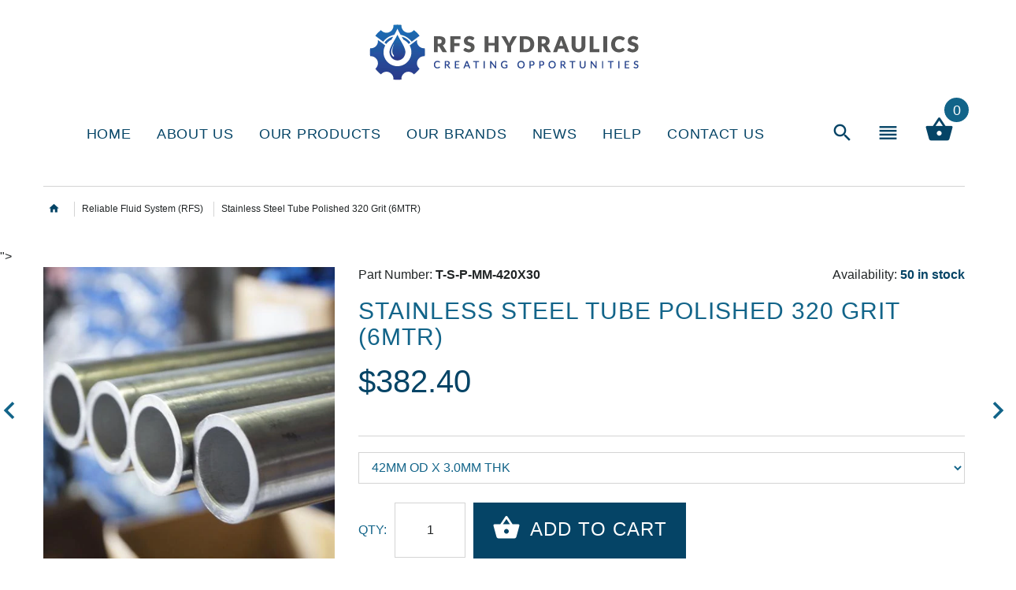

--- FILE ---
content_type: text/html; charset=utf-8
request_url: https://www.reliablefluidsystems.com/products/stainless-steel-tubes-polished-320grit
body_size: 32761
content:
<!doctype html>
<!--[if lt IE 7]><html class="no-js ie6 oldie" lang="en"><![endif]-->
<!--[if IE 7]><html class="no-js ie7 oldie" lang="en"><![endif]-->
<!--[if IE 8]><html class="no-js ie8 oldie" lang="en"><![endif]-->
<!--[if gt IE 8]><!--><html lang="en"><!--<![endif]-->
<head>
 



  
  <!-- Global site tag (gtag.js) - Google Analytics -->
<script async src="https://www.googletagmanager.com/gtag/js?id=G-6SM1NF6L52"></script>
<script>
  window.dataLayer = window.dataLayer || [];
  function gtag(){dataLayer.push(arguments);}
  gtag('js', new Date());

  gtag('config', 'G-6SM1NF6L52');
</script>
  
      <script
      src="https://code.jquery.com/jquery-3.1.1.min.js"
      integrity="sha256-hVVnYaiADRTO2PzUGmuLJr8BLUSjGIZsDYGmIJLv2b8="
      crossorigin="anonymous"></script>
      <!-- Google Tag Manager -->
      <script>(function(w,d,s,l,i){w[l]=w[l]||[];w[l].push({'gtm.start':
        new Date().getTime(),event:'gtm.js'});var f=d.getElementsByTagName(s)[0],
        j=d.createElement(s),dl=l!='dataLayer'?'&l='+l:'';j.async=true;j.src=
        'https://www.googletagmanager.com/gtm.js?id='+i+dl;f.parentNode.insertBefore(j,f);
        })(window,document,'script','dataLayer','GTM-TKSCWVZ');</script>
        <!-- End Google Tag Manager -->
        <script>
           dataLayer = [] ;
        </script>
  <!-- v1.4.4 -->
  <meta charset="utf-8">
  <!--[if IE]>
<meta http-equiv="X-UA-Compatible" content="IE=edge">
<![endif]-->
  <meta name="viewport" content="width=device-width, initial-scale=1.0">
  <meta name="keywords" content="Shopify Template" />
  <meta name="author" content="etheme.com">
  <!-- Social meta ================================================== -->
  

  <meta property="og:type" content="product">
  <meta property="og:title" content="Stainless Steel Tube Polished 320 Grit (6MTR)">
  <meta property="og:url" content="https://www.reliablefluidsystems.com/products/stainless-steel-tubes-polished-320grit">
  
  <meta property="og:image" content="http://www.reliablefluidsystems.com/cdn/shop/products/ss316_tubes_1_-_original_large_23e5b475-1b60-4c20-98b4-f17972233d33_grande.jpg?v=1756963882">
  <meta property="og:image:secure_url" content="https://www.reliablefluidsystems.com/cdn/shop/products/ss316_tubes_1_-_original_large_23e5b475-1b60-4c20-98b4-f17972233d33_grande.jpg?v=1756963882">
  
  <meta property="og:price:amount" content="16.60">
  <meta property="og:price:currency" content="USD">



  <meta property="og:description" content="Stainless steel tube polished 320 grit is polished tubing made accordance to ASTM A213 / ASTM A269 TP316 / TP316L. This seamless polished tube has a shiny tube surface finishing compared to matt finished surface stainless steel tube. Polished tubes contains a minimum 2% molybdenum which provide corrosion resistance. Po">


<meta property="og:site_name" content="Reliable Fluid Systems">



  <meta name="twitter:card" content="summary">




  <meta name="twitter:title" content="Stainless Steel Tube Polished 320 Grit (6MTR)">
  <meta name="twitter:description" content="Stainless steel tube polished 320 grit is polished tubing made accordance to ASTM A213 / ASTM A269 TP316 / TP316L. This seamless polished tube has a shiny tube surface finishing compared to matt finis">
  <meta name="twitter:image" content="https://www.reliablefluidsystems.com/cdn/shop/products/ss316_tubes_1_-_original_large_23e5b475-1b60-4c20-98b4-f17972233d33_large.jpg?v=1756963882">
  <meta name="twitter:image:width" content="480">
  <meta name="twitter:image:height" content="480">



  <title>Stainless Steel Tube Polished 320 Grit (6MTR) &ndash; Reliable Fluid Systems</title>
  <meta name="description" content="Stainless steel tube polished 320 grit is polished tubing made accordance to ASTM A213 / ASTM A269 TP316 / TP316L. This seamless polished tube has a shiny tube surface finishing compared to matt finished surface stainless steel tube. Polished tubes contains a minimum 2% molybdenum which provide corrosion resistance. Po" />
  <link rel="canonical" href="https://www.reliablefluidsystems.com/products/stainless-steel-tubes-polished-320grit" />
  
  
  
  
  	<script src="//www.reliablefluidsystems.com/cdn/shop/t/12/assets/fonts.js?v=136807753073533163041622611433" type="text/javascript"></script>
  
  
  <link href="//www.reliablefluidsystems.com/cdn/shop/t/12/assets/slick.css?v=96730455721061752051469177488" rel="stylesheet" type="text/css" media="all" />
<link href="//www.reliablefluidsystems.com/cdn/shop/t/12/assets/slick-theme.css?v=46761476101705646951469177488" rel="stylesheet" type="text/css" media="all" />
<link href="//www.reliablefluidsystems.com/cdn/shop/t/12/assets/magnific-popup.css?v=161367216293826210151469177486" rel="stylesheet" type="text/css" media="all" />
<link href="//www.reliablefluidsystems.com/cdn/shop/t/12/assets/bootstrap-select.css?v=25254911014593195271469177482" rel="stylesheet" type="text/css" media="all" />

<link href="//www.reliablefluidsystems.com/cdn/shop/t/12/assets/settings.css?v=60780944865332802341469177488" rel="stylesheet" type="text/css" media="all" />

<link href="//www.reliablefluidsystems.com/cdn/shop/t/12/assets/style.css?v=54451707190504133621622615429" rel="stylesheet" type="text/css" media="all" />

  	<link href="//www.reliablefluidsystems.com/cdn/shop/t/12/assets/style-override-fonts.css?v=165692673773275607531622611433" rel="stylesheet" type="text/css" media="all" />

<link href="//www.reliablefluidsystems.com/cdn/shop/t/12/assets/css-liquid.css?v=46691537458826438141704244456" rel="stylesheet" type="text/css" media="all" />
<link href="//www.reliablefluidsystems.com/cdn/shop/t/12/assets/stylefont.css?v=62577153882410669391469177490" rel="stylesheet" type="text/css" media="all" />


  <script src="//www.reliablefluidsystems.com/cdn/shop/t/12/assets/modernizr.js?v=93607579224946462311469177487" type="text/javascript"></script>
  <!-- jQuery 1.10.1-->
  <script src="//www.reliablefluidsystems.com/cdn/shop/t/12/assets/jquery-2.1.4.min.js?v=146653844047132007351469177485" type="text/javascript"></script>
  <script src="//www.reliablefluidsystems.com/cdn/shop/t/12/assets/jquery.cookie.js?v=177500111459531585031469177485" type="text/javascript"></script>
  
  
  <script>window.performance && window.performance.mark && window.performance.mark('shopify.content_for_header.start');</script><meta id="shopify-digital-wallet" name="shopify-digital-wallet" content="/13661707/digital_wallets/dialog">
<meta name="shopify-checkout-api-token" content="05da18e0defbca5e43abddacae826b8f">
<meta id="in-context-paypal-metadata" data-shop-id="13661707" data-venmo-supported="false" data-environment="production" data-locale="en_US" data-paypal-v4="true" data-currency="USD">
<link rel="alternate" type="application/json+oembed" href="https://www.reliablefluidsystems.com/products/stainless-steel-tubes-polished-320grit.oembed">
<script async="async" src="/checkouts/internal/preloads.js?locale=en-US"></script>
<link rel="preconnect" href="https://shop.app" crossorigin="anonymous">
<script async="async" src="https://shop.app/checkouts/internal/preloads.js?locale=en-US&shop_id=13661707" crossorigin="anonymous"></script>
<script id="apple-pay-shop-capabilities" type="application/json">{"shopId":13661707,"countryCode":"SG","currencyCode":"USD","merchantCapabilities":["supports3DS"],"merchantId":"gid:\/\/shopify\/Shop\/13661707","merchantName":"Reliable Fluid Systems","requiredBillingContactFields":["postalAddress","email","phone"],"requiredShippingContactFields":["postalAddress","email","phone"],"shippingType":"shipping","supportedNetworks":["visa","masterCard","amex"],"total":{"type":"pending","label":"Reliable Fluid Systems","amount":"1.00"},"shopifyPaymentsEnabled":true,"supportsSubscriptions":true}</script>
<script id="shopify-features" type="application/json">{"accessToken":"05da18e0defbca5e43abddacae826b8f","betas":["rich-media-storefront-analytics"],"domain":"www.reliablefluidsystems.com","predictiveSearch":true,"shopId":13661707,"locale":"en"}</script>
<script>var Shopify = Shopify || {};
Shopify.shop = "reliable-fluid-systems.myshopify.com";
Shopify.locale = "en";
Shopify.currency = {"active":"USD","rate":"1.0"};
Shopify.country = "US";
Shopify.theme = {"name":"Reliable Fluid Systems","id":139793414,"schema_name":null,"schema_version":null,"theme_store_id":null,"role":"main"};
Shopify.theme.handle = "null";
Shopify.theme.style = {"id":null,"handle":null};
Shopify.cdnHost = "www.reliablefluidsystems.com/cdn";
Shopify.routes = Shopify.routes || {};
Shopify.routes.root = "/";</script>
<script type="module">!function(o){(o.Shopify=o.Shopify||{}).modules=!0}(window);</script>
<script>!function(o){function n(){var o=[];function n(){o.push(Array.prototype.slice.apply(arguments))}return n.q=o,n}var t=o.Shopify=o.Shopify||{};t.loadFeatures=n(),t.autoloadFeatures=n()}(window);</script>
<script>
  window.ShopifyPay = window.ShopifyPay || {};
  window.ShopifyPay.apiHost = "shop.app\/pay";
  window.ShopifyPay.redirectState = null;
</script>
<script id="shop-js-analytics" type="application/json">{"pageType":"product"}</script>
<script defer="defer" async type="module" src="//www.reliablefluidsystems.com/cdn/shopifycloud/shop-js/modules/v2/client.init-shop-cart-sync_WVOgQShq.en.esm.js"></script>
<script defer="defer" async type="module" src="//www.reliablefluidsystems.com/cdn/shopifycloud/shop-js/modules/v2/chunk.common_C_13GLB1.esm.js"></script>
<script defer="defer" async type="module" src="//www.reliablefluidsystems.com/cdn/shopifycloud/shop-js/modules/v2/chunk.modal_CLfMGd0m.esm.js"></script>
<script type="module">
  await import("//www.reliablefluidsystems.com/cdn/shopifycloud/shop-js/modules/v2/client.init-shop-cart-sync_WVOgQShq.en.esm.js");
await import("//www.reliablefluidsystems.com/cdn/shopifycloud/shop-js/modules/v2/chunk.common_C_13GLB1.esm.js");
await import("//www.reliablefluidsystems.com/cdn/shopifycloud/shop-js/modules/v2/chunk.modal_CLfMGd0m.esm.js");

  window.Shopify.SignInWithShop?.initShopCartSync?.({"fedCMEnabled":true,"windoidEnabled":true});

</script>
<script>
  window.Shopify = window.Shopify || {};
  if (!window.Shopify.featureAssets) window.Shopify.featureAssets = {};
  window.Shopify.featureAssets['shop-js'] = {"shop-cart-sync":["modules/v2/client.shop-cart-sync_DuR37GeY.en.esm.js","modules/v2/chunk.common_C_13GLB1.esm.js","modules/v2/chunk.modal_CLfMGd0m.esm.js"],"init-fed-cm":["modules/v2/client.init-fed-cm_BucUoe6W.en.esm.js","modules/v2/chunk.common_C_13GLB1.esm.js","modules/v2/chunk.modal_CLfMGd0m.esm.js"],"shop-toast-manager":["modules/v2/client.shop-toast-manager_B0JfrpKj.en.esm.js","modules/v2/chunk.common_C_13GLB1.esm.js","modules/v2/chunk.modal_CLfMGd0m.esm.js"],"init-shop-cart-sync":["modules/v2/client.init-shop-cart-sync_WVOgQShq.en.esm.js","modules/v2/chunk.common_C_13GLB1.esm.js","modules/v2/chunk.modal_CLfMGd0m.esm.js"],"shop-button":["modules/v2/client.shop-button_B_U3bv27.en.esm.js","modules/v2/chunk.common_C_13GLB1.esm.js","modules/v2/chunk.modal_CLfMGd0m.esm.js"],"init-windoid":["modules/v2/client.init-windoid_DuP9q_di.en.esm.js","modules/v2/chunk.common_C_13GLB1.esm.js","modules/v2/chunk.modal_CLfMGd0m.esm.js"],"shop-cash-offers":["modules/v2/client.shop-cash-offers_BmULhtno.en.esm.js","modules/v2/chunk.common_C_13GLB1.esm.js","modules/v2/chunk.modal_CLfMGd0m.esm.js"],"pay-button":["modules/v2/client.pay-button_CrPSEbOK.en.esm.js","modules/v2/chunk.common_C_13GLB1.esm.js","modules/v2/chunk.modal_CLfMGd0m.esm.js"],"init-customer-accounts":["modules/v2/client.init-customer-accounts_jNk9cPYQ.en.esm.js","modules/v2/client.shop-login-button_DJ5ldayH.en.esm.js","modules/v2/chunk.common_C_13GLB1.esm.js","modules/v2/chunk.modal_CLfMGd0m.esm.js"],"avatar":["modules/v2/client.avatar_BTnouDA3.en.esm.js"],"checkout-modal":["modules/v2/client.checkout-modal_pBPyh9w8.en.esm.js","modules/v2/chunk.common_C_13GLB1.esm.js","modules/v2/chunk.modal_CLfMGd0m.esm.js"],"init-shop-for-new-customer-accounts":["modules/v2/client.init-shop-for-new-customer-accounts_BUoCy7a5.en.esm.js","modules/v2/client.shop-login-button_DJ5ldayH.en.esm.js","modules/v2/chunk.common_C_13GLB1.esm.js","modules/v2/chunk.modal_CLfMGd0m.esm.js"],"init-customer-accounts-sign-up":["modules/v2/client.init-customer-accounts-sign-up_CnczCz9H.en.esm.js","modules/v2/client.shop-login-button_DJ5ldayH.en.esm.js","modules/v2/chunk.common_C_13GLB1.esm.js","modules/v2/chunk.modal_CLfMGd0m.esm.js"],"init-shop-email-lookup-coordinator":["modules/v2/client.init-shop-email-lookup-coordinator_CzjY5t9o.en.esm.js","modules/v2/chunk.common_C_13GLB1.esm.js","modules/v2/chunk.modal_CLfMGd0m.esm.js"],"shop-follow-button":["modules/v2/client.shop-follow-button_CsYC63q7.en.esm.js","modules/v2/chunk.common_C_13GLB1.esm.js","modules/v2/chunk.modal_CLfMGd0m.esm.js"],"shop-login-button":["modules/v2/client.shop-login-button_DJ5ldayH.en.esm.js","modules/v2/chunk.common_C_13GLB1.esm.js","modules/v2/chunk.modal_CLfMGd0m.esm.js"],"shop-login":["modules/v2/client.shop-login_B9ccPdmx.en.esm.js","modules/v2/chunk.common_C_13GLB1.esm.js","modules/v2/chunk.modal_CLfMGd0m.esm.js"],"lead-capture":["modules/v2/client.lead-capture_D0K_KgYb.en.esm.js","modules/v2/chunk.common_C_13GLB1.esm.js","modules/v2/chunk.modal_CLfMGd0m.esm.js"],"payment-terms":["modules/v2/client.payment-terms_BWmiNN46.en.esm.js","modules/v2/chunk.common_C_13GLB1.esm.js","modules/v2/chunk.modal_CLfMGd0m.esm.js"]};
</script>
<script id="__st">var __st={"a":13661707,"offset":28800,"reqid":"b18aae69-9408-4914-a533-c5431189dec7-1769660196","pageurl":"www.reliablefluidsystems.com\/products\/stainless-steel-tubes-polished-320grit","u":"de5ef3c2a1d8","p":"product","rtyp":"product","rid":9571227334};</script>
<script>window.ShopifyPaypalV4VisibilityTracking = true;</script>
<script id="captcha-bootstrap">!function(){'use strict';const t='contact',e='account',n='new_comment',o=[[t,t],['blogs',n],['comments',n],[t,'customer']],c=[[e,'customer_login'],[e,'guest_login'],[e,'recover_customer_password'],[e,'create_customer']],r=t=>t.map((([t,e])=>`form[action*='/${t}']:not([data-nocaptcha='true']) input[name='form_type'][value='${e}']`)).join(','),a=t=>()=>t?[...document.querySelectorAll(t)].map((t=>t.form)):[];function s(){const t=[...o],e=r(t);return a(e)}const i='password',u='form_key',d=['recaptcha-v3-token','g-recaptcha-response','h-captcha-response',i],f=()=>{try{return window.sessionStorage}catch{return}},m='__shopify_v',_=t=>t.elements[u];function p(t,e,n=!1){try{const o=window.sessionStorage,c=JSON.parse(o.getItem(e)),{data:r}=function(t){const{data:e,action:n}=t;return t[m]||n?{data:e,action:n}:{data:t,action:n}}(c);for(const[e,n]of Object.entries(r))t.elements[e]&&(t.elements[e].value=n);n&&o.removeItem(e)}catch(o){console.error('form repopulation failed',{error:o})}}const l='form_type',E='cptcha';function T(t){t.dataset[E]=!0}const w=window,h=w.document,L='Shopify',v='ce_forms',y='captcha';let A=!1;((t,e)=>{const n=(g='f06e6c50-85a8-45c8-87d0-21a2b65856fe',I='https://cdn.shopify.com/shopifycloud/storefront-forms-hcaptcha/ce_storefront_forms_captcha_hcaptcha.v1.5.2.iife.js',D={infoText:'Protected by hCaptcha',privacyText:'Privacy',termsText:'Terms'},(t,e,n)=>{const o=w[L][v],c=o.bindForm;if(c)return c(t,g,e,D).then(n);var r;o.q.push([[t,g,e,D],n]),r=I,A||(h.body.append(Object.assign(h.createElement('script'),{id:'captcha-provider',async:!0,src:r})),A=!0)});var g,I,D;w[L]=w[L]||{},w[L][v]=w[L][v]||{},w[L][v].q=[],w[L][y]=w[L][y]||{},w[L][y].protect=function(t,e){n(t,void 0,e),T(t)},Object.freeze(w[L][y]),function(t,e,n,w,h,L){const[v,y,A,g]=function(t,e,n){const i=e?o:[],u=t?c:[],d=[...i,...u],f=r(d),m=r(i),_=r(d.filter((([t,e])=>n.includes(e))));return[a(f),a(m),a(_),s()]}(w,h,L),I=t=>{const e=t.target;return e instanceof HTMLFormElement?e:e&&e.form},D=t=>v().includes(t);t.addEventListener('submit',(t=>{const e=I(t);if(!e)return;const n=D(e)&&!e.dataset.hcaptchaBound&&!e.dataset.recaptchaBound,o=_(e),c=g().includes(e)&&(!o||!o.value);(n||c)&&t.preventDefault(),c&&!n&&(function(t){try{if(!f())return;!function(t){const e=f();if(!e)return;const n=_(t);if(!n)return;const o=n.value;o&&e.removeItem(o)}(t);const e=Array.from(Array(32),(()=>Math.random().toString(36)[2])).join('');!function(t,e){_(t)||t.append(Object.assign(document.createElement('input'),{type:'hidden',name:u})),t.elements[u].value=e}(t,e),function(t,e){const n=f();if(!n)return;const o=[...t.querySelectorAll(`input[type='${i}']`)].map((({name:t})=>t)),c=[...d,...o],r={};for(const[a,s]of new FormData(t).entries())c.includes(a)||(r[a]=s);n.setItem(e,JSON.stringify({[m]:1,action:t.action,data:r}))}(t,e)}catch(e){console.error('failed to persist form',e)}}(e),e.submit())}));const S=(t,e)=>{t&&!t.dataset[E]&&(n(t,e.some((e=>e===t))),T(t))};for(const o of['focusin','change'])t.addEventListener(o,(t=>{const e=I(t);D(e)&&S(e,y())}));const B=e.get('form_key'),M=e.get(l),P=B&&M;t.addEventListener('DOMContentLoaded',(()=>{const t=y();if(P)for(const e of t)e.elements[l].value===M&&p(e,B);[...new Set([...A(),...v().filter((t=>'true'===t.dataset.shopifyCaptcha))])].forEach((e=>S(e,t)))}))}(h,new URLSearchParams(w.location.search),n,t,e,['guest_login'])})(!0,!0)}();</script>
<script integrity="sha256-4kQ18oKyAcykRKYeNunJcIwy7WH5gtpwJnB7kiuLZ1E=" data-source-attribution="shopify.loadfeatures" defer="defer" src="//www.reliablefluidsystems.com/cdn/shopifycloud/storefront/assets/storefront/load_feature-a0a9edcb.js" crossorigin="anonymous"></script>
<script crossorigin="anonymous" defer="defer" src="//www.reliablefluidsystems.com/cdn/shopifycloud/storefront/assets/shopify_pay/storefront-65b4c6d7.js?v=20250812"></script>
<script data-source-attribution="shopify.dynamic_checkout.dynamic.init">var Shopify=Shopify||{};Shopify.PaymentButton=Shopify.PaymentButton||{isStorefrontPortableWallets:!0,init:function(){window.Shopify.PaymentButton.init=function(){};var t=document.createElement("script");t.src="https://www.reliablefluidsystems.com/cdn/shopifycloud/portable-wallets/latest/portable-wallets.en.js",t.type="module",document.head.appendChild(t)}};
</script>
<script data-source-attribution="shopify.dynamic_checkout.buyer_consent">
  function portableWalletsHideBuyerConsent(e){var t=document.getElementById("shopify-buyer-consent"),n=document.getElementById("shopify-subscription-policy-button");t&&n&&(t.classList.add("hidden"),t.setAttribute("aria-hidden","true"),n.removeEventListener("click",e))}function portableWalletsShowBuyerConsent(e){var t=document.getElementById("shopify-buyer-consent"),n=document.getElementById("shopify-subscription-policy-button");t&&n&&(t.classList.remove("hidden"),t.removeAttribute("aria-hidden"),n.addEventListener("click",e))}window.Shopify?.PaymentButton&&(window.Shopify.PaymentButton.hideBuyerConsent=portableWalletsHideBuyerConsent,window.Shopify.PaymentButton.showBuyerConsent=portableWalletsShowBuyerConsent);
</script>
<script data-source-attribution="shopify.dynamic_checkout.cart.bootstrap">document.addEventListener("DOMContentLoaded",(function(){function t(){return document.querySelector("shopify-accelerated-checkout-cart, shopify-accelerated-checkout")}if(t())Shopify.PaymentButton.init();else{new MutationObserver((function(e,n){t()&&(Shopify.PaymentButton.init(),n.disconnect())})).observe(document.body,{childList:!0,subtree:!0})}}));
</script>
<link id="shopify-accelerated-checkout-styles" rel="stylesheet" media="screen" href="https://www.reliablefluidsystems.com/cdn/shopifycloud/portable-wallets/latest/accelerated-checkout-backwards-compat.css" crossorigin="anonymous">
<style id="shopify-accelerated-checkout-cart">
        #shopify-buyer-consent {
  margin-top: 1em;
  display: inline-block;
  width: 100%;
}

#shopify-buyer-consent.hidden {
  display: none;
}

#shopify-subscription-policy-button {
  background: none;
  border: none;
  padding: 0;
  text-decoration: underline;
  font-size: inherit;
  cursor: pointer;
}

#shopify-subscription-policy-button::before {
  box-shadow: none;
}

      </style>

<script>window.performance && window.performance.mark && window.performance.mark('shopify.content_for_header.end');</script>

  <script src="//www.reliablefluidsystems.com/cdn/shopifycloud/storefront/assets/themes_support/option_selection-b017cd28.js" type="text/javascript"></script>
  <script src="//www.reliablefluidsystems.com/cdn/shopifycloud/storefront/assets/themes_support/api.jquery-7ab1a3a4.js" type="text/javascript"></script>
  <script src="//www.reliablefluidsystems.com/cdn/shop/t/12/assets/cart.api.js?v=80648022322997304301469177482" type="text/javascript"></script>

  
  
  <style>
    /*Footer*/
    
    body.index .layout-4 .container:first-child,
    body.index .layout-0 .container:first-child {
      border-top: 1px solid #054466;
      padding-top: 60px;
    }
    footer .subscribe-box input {
      border: 1px solid #054466;
    }
    
  </style>
<!-- Hotjar Tracking Code for www.reliablefluidsystems.com -->
<script>
    (function(h,o,t,j,a,r){
        h.hj=h.hj||function(){(h.hj.q=h.hj.q||[]).push(arguments)};
        h._hjSettings={hjid:414461,hjsv:5};
        a=o.getElementsByTagName('head')[0];
        r=o.createElement('script');r.async=1;
        r.src=t+h._hjSettings.hjid+j+h._hjSettings.hjsv;
        a.appendChild(r);
    })(window,document,'//static.hotjar.com/c/hotjar-','.js?sv=');
</script>  
  
  <script type=text/javascript src="https://services.xg4ken.com/js/kenshoo.js?cid=47e1e6dc-4926-4d44-880c-34e6c4461951">
</script>

<!-- Ivan Removed Tawk 12/10/17
  <!-- Google Code for tawk.to Chat Conversion -->
<script type="text/javascript" src="//www.googleadservices.com/pagead/conversion_async.js" charset="utf-8"></script>
<script type="text/javascript">
var Tawk_API = Tawk_API || {};
Tawk_API.onChatStarted = function(){   
	window.google_trackConversion({
 google_conversion_id = 867756528;
 google_conversion_language = "en";
 google_conversion_format = "3";
 google_conversion_color = "ffffff";
 google_conversion_label = "NXGTCMevtXQQ8NPjnQM";
 google_remarketing_only = false;
	});
</script>

  
  
<!-- Start of HubSpot Embed Code -->
  <script type="text/javascript" id="hs-script-loader" async defer src="//js.hs-scripts.com/3953374.js"></script>
<!-- End of HubSpot Embed Code -->  
  
<!--AZEXO_Header_Scripts--> <script>
        var azh = {
            shop: 'reliable-fluid-systems.myshopify.com',
            device_prefixes: {"lg":{"label":"Large device","width":false,"height":false,"container":1170,"min":1200},"md":{"label":"Medium device","width":992,"height":false,"container":970,"max":1199,"min":992},"sm":{"label":"Small device","width":768,"height":1150,"container":750,"max":991,"min":768},"xs":{"label":"Extra small device","width":320,"height":750,"max":767}},
        };
        var azexo = {
          purchase_extension: 'Purchase extension',
          strings: {
            addToCart: "Add to Cart",
            soldOut: "Out of stock",
            unavailable: "Unavailable",
            regularPrice: "Regular price",
            sale: "Sale",
            quantityMinimumMessage: "Quantity must be 1 or more",
            unitPrice: "Unit price",
            unitPriceSeparator: "per",
            oneCartCount: "1 item",
            otherCartCount: "[count] items",
            quantityLabel: "Quantity: [count]"
          },
          moneyFormat: "${{amount}}"
        }
        </script><style>.az-container {
        padding-right: 15px;
        padding-left: 15px;
        margin-left: auto;
        margin-right: auto;
        box-sizing: border-box;
    }
@media (min-width: 768px) {
                    .az-container {
                        max-width: 750px;
                    }
                }
@media (min-width: 992px) {
                    .az-container {
                        max-width: 970px;
                    }
                }
@media (min-width: 1200px) {
                    .az-container {
                        max-width: 1170px;
                    }
                }
</style><script>azexo.extensions = [''];</script> <!--End_AZEXO_Header_Scripts--><!--AZEXO_Version_85--><!-- BEGIN app block: shopify://apps/xo-insert-code/blocks/insert-code-header/72017b12-3679-442e-b23c-5c62460717f5 --><!-- XO-InsertCode Header -->



  
<!-- End: XO-InsertCode Header -->


<!-- END app block --><!-- BEGIN app block: shopify://apps/pagefly-page-builder/blocks/app-embed/83e179f7-59a0-4589-8c66-c0dddf959200 -->

<!-- BEGIN app snippet: pagefly-cro-ab-testing-main -->







<script>
  ;(function () {
    const url = new URL(window.location)
    const viewParam = url.searchParams.get('view')
    if (viewParam && viewParam.includes('variant-pf-')) {
      url.searchParams.set('pf_v', viewParam)
      url.searchParams.delete('view')
      window.history.replaceState({}, '', url)
    }
  })()
</script>



<script type='module'>
  
  window.PAGEFLY_CRO = window.PAGEFLY_CRO || {}

  window.PAGEFLY_CRO['data_debug'] = {
    original_template_suffix: "all_products",
    allow_ab_test: false,
    ab_test_start_time: 0,
    ab_test_end_time: 0,
    today_date_time: 1769660196000,
  }
  window.PAGEFLY_CRO['GA4'] = { enabled: false}
</script>

<!-- END app snippet -->








  <script src='https://cdn.shopify.com/extensions/019bf883-1122-7445-9dca-5d60e681c2c8/pagefly-page-builder-216/assets/pagefly-helper.js' defer='defer'></script>

  <script src='https://cdn.shopify.com/extensions/019bf883-1122-7445-9dca-5d60e681c2c8/pagefly-page-builder-216/assets/pagefly-general-helper.js' defer='defer'></script>

  <script src='https://cdn.shopify.com/extensions/019bf883-1122-7445-9dca-5d60e681c2c8/pagefly-page-builder-216/assets/pagefly-snap-slider.js' defer='defer'></script>

  <script src='https://cdn.shopify.com/extensions/019bf883-1122-7445-9dca-5d60e681c2c8/pagefly-page-builder-216/assets/pagefly-slideshow-v3.js' defer='defer'></script>

  <script src='https://cdn.shopify.com/extensions/019bf883-1122-7445-9dca-5d60e681c2c8/pagefly-page-builder-216/assets/pagefly-slideshow-v4.js' defer='defer'></script>

  <script src='https://cdn.shopify.com/extensions/019bf883-1122-7445-9dca-5d60e681c2c8/pagefly-page-builder-216/assets/pagefly-glider.js' defer='defer'></script>

  <script src='https://cdn.shopify.com/extensions/019bf883-1122-7445-9dca-5d60e681c2c8/pagefly-page-builder-216/assets/pagefly-slideshow-v1-v2.js' defer='defer'></script>

  <script src='https://cdn.shopify.com/extensions/019bf883-1122-7445-9dca-5d60e681c2c8/pagefly-page-builder-216/assets/pagefly-product-media.js' defer='defer'></script>

  <script src='https://cdn.shopify.com/extensions/019bf883-1122-7445-9dca-5d60e681c2c8/pagefly-page-builder-216/assets/pagefly-product.js' defer='defer'></script>


<script id='pagefly-helper-data' type='application/json'>
  {
    "page_optimization": {
      "assets_prefetching": false
    },
    "elements_asset_mapper": {
      "Accordion": "https://cdn.shopify.com/extensions/019bf883-1122-7445-9dca-5d60e681c2c8/pagefly-page-builder-216/assets/pagefly-accordion.js",
      "Accordion3": "https://cdn.shopify.com/extensions/019bf883-1122-7445-9dca-5d60e681c2c8/pagefly-page-builder-216/assets/pagefly-accordion3.js",
      "CountDown": "https://cdn.shopify.com/extensions/019bf883-1122-7445-9dca-5d60e681c2c8/pagefly-page-builder-216/assets/pagefly-countdown.js",
      "GMap1": "https://cdn.shopify.com/extensions/019bf883-1122-7445-9dca-5d60e681c2c8/pagefly-page-builder-216/assets/pagefly-gmap.js",
      "GMap2": "https://cdn.shopify.com/extensions/019bf883-1122-7445-9dca-5d60e681c2c8/pagefly-page-builder-216/assets/pagefly-gmap.js",
      "GMapBasicV2": "https://cdn.shopify.com/extensions/019bf883-1122-7445-9dca-5d60e681c2c8/pagefly-page-builder-216/assets/pagefly-gmap.js",
      "GMapAdvancedV2": "https://cdn.shopify.com/extensions/019bf883-1122-7445-9dca-5d60e681c2c8/pagefly-page-builder-216/assets/pagefly-gmap.js",
      "HTML.Video": "https://cdn.shopify.com/extensions/019bf883-1122-7445-9dca-5d60e681c2c8/pagefly-page-builder-216/assets/pagefly-htmlvideo.js",
      "HTML.Video2": "https://cdn.shopify.com/extensions/019bf883-1122-7445-9dca-5d60e681c2c8/pagefly-page-builder-216/assets/pagefly-htmlvideo2.js",
      "HTML.Video3": "https://cdn.shopify.com/extensions/019bf883-1122-7445-9dca-5d60e681c2c8/pagefly-page-builder-216/assets/pagefly-htmlvideo2.js",
      "BackgroundVideo": "https://cdn.shopify.com/extensions/019bf883-1122-7445-9dca-5d60e681c2c8/pagefly-page-builder-216/assets/pagefly-htmlvideo2.js",
      "Instagram": "https://cdn.shopify.com/extensions/019bf883-1122-7445-9dca-5d60e681c2c8/pagefly-page-builder-216/assets/pagefly-instagram.js",
      "Instagram2": "https://cdn.shopify.com/extensions/019bf883-1122-7445-9dca-5d60e681c2c8/pagefly-page-builder-216/assets/pagefly-instagram.js",
      "Insta3": "https://cdn.shopify.com/extensions/019bf883-1122-7445-9dca-5d60e681c2c8/pagefly-page-builder-216/assets/pagefly-instagram3.js",
      "Tabs": "https://cdn.shopify.com/extensions/019bf883-1122-7445-9dca-5d60e681c2c8/pagefly-page-builder-216/assets/pagefly-tab.js",
      "Tabs3": "https://cdn.shopify.com/extensions/019bf883-1122-7445-9dca-5d60e681c2c8/pagefly-page-builder-216/assets/pagefly-tab3.js",
      "ProductBox": "https://cdn.shopify.com/extensions/019bf883-1122-7445-9dca-5d60e681c2c8/pagefly-page-builder-216/assets/pagefly-cart.js",
      "FBPageBox2": "https://cdn.shopify.com/extensions/019bf883-1122-7445-9dca-5d60e681c2c8/pagefly-page-builder-216/assets/pagefly-facebook.js",
      "FBLikeButton2": "https://cdn.shopify.com/extensions/019bf883-1122-7445-9dca-5d60e681c2c8/pagefly-page-builder-216/assets/pagefly-facebook.js",
      "TwitterFeed2": "https://cdn.shopify.com/extensions/019bf883-1122-7445-9dca-5d60e681c2c8/pagefly-page-builder-216/assets/pagefly-twitter.js",
      "Paragraph4": "https://cdn.shopify.com/extensions/019bf883-1122-7445-9dca-5d60e681c2c8/pagefly-page-builder-216/assets/pagefly-paragraph4.js",

      "AliReviews": "https://cdn.shopify.com/extensions/019bf883-1122-7445-9dca-5d60e681c2c8/pagefly-page-builder-216/assets/pagefly-3rd-elements.js",
      "BackInStock": "https://cdn.shopify.com/extensions/019bf883-1122-7445-9dca-5d60e681c2c8/pagefly-page-builder-216/assets/pagefly-3rd-elements.js",
      "GloboBackInStock": "https://cdn.shopify.com/extensions/019bf883-1122-7445-9dca-5d60e681c2c8/pagefly-page-builder-216/assets/pagefly-3rd-elements.js",
      "GrowaveWishlist": "https://cdn.shopify.com/extensions/019bf883-1122-7445-9dca-5d60e681c2c8/pagefly-page-builder-216/assets/pagefly-3rd-elements.js",
      "InfiniteOptionsShopPad": "https://cdn.shopify.com/extensions/019bf883-1122-7445-9dca-5d60e681c2c8/pagefly-page-builder-216/assets/pagefly-3rd-elements.js",
      "InkybayProductPersonalizer": "https://cdn.shopify.com/extensions/019bf883-1122-7445-9dca-5d60e681c2c8/pagefly-page-builder-216/assets/pagefly-3rd-elements.js",
      "LimeSpot": "https://cdn.shopify.com/extensions/019bf883-1122-7445-9dca-5d60e681c2c8/pagefly-page-builder-216/assets/pagefly-3rd-elements.js",
      "Loox": "https://cdn.shopify.com/extensions/019bf883-1122-7445-9dca-5d60e681c2c8/pagefly-page-builder-216/assets/pagefly-3rd-elements.js",
      "Opinew": "https://cdn.shopify.com/extensions/019bf883-1122-7445-9dca-5d60e681c2c8/pagefly-page-builder-216/assets/pagefly-3rd-elements.js",
      "Powr": "https://cdn.shopify.com/extensions/019bf883-1122-7445-9dca-5d60e681c2c8/pagefly-page-builder-216/assets/pagefly-3rd-elements.js",
      "ProductReviews": "https://cdn.shopify.com/extensions/019bf883-1122-7445-9dca-5d60e681c2c8/pagefly-page-builder-216/assets/pagefly-3rd-elements.js",
      "PushOwl": "https://cdn.shopify.com/extensions/019bf883-1122-7445-9dca-5d60e681c2c8/pagefly-page-builder-216/assets/pagefly-3rd-elements.js",
      "ReCharge": "https://cdn.shopify.com/extensions/019bf883-1122-7445-9dca-5d60e681c2c8/pagefly-page-builder-216/assets/pagefly-3rd-elements.js",
      "Rivyo": "https://cdn.shopify.com/extensions/019bf883-1122-7445-9dca-5d60e681c2c8/pagefly-page-builder-216/assets/pagefly-3rd-elements.js",
      "TrackingMore": "https://cdn.shopify.com/extensions/019bf883-1122-7445-9dca-5d60e681c2c8/pagefly-page-builder-216/assets/pagefly-3rd-elements.js",
      "Vitals": "https://cdn.shopify.com/extensions/019bf883-1122-7445-9dca-5d60e681c2c8/pagefly-page-builder-216/assets/pagefly-3rd-elements.js",
      "Wiser": "https://cdn.shopify.com/extensions/019bf883-1122-7445-9dca-5d60e681c2c8/pagefly-page-builder-216/assets/pagefly-3rd-elements.js"
    },
    "custom_elements_mapper": {
      "pf-click-action-element": "https://cdn.shopify.com/extensions/019bf883-1122-7445-9dca-5d60e681c2c8/pagefly-page-builder-216/assets/pagefly-click-action-element.js",
      "pf-dialog-element": "https://cdn.shopify.com/extensions/019bf883-1122-7445-9dca-5d60e681c2c8/pagefly-page-builder-216/assets/pagefly-dialog-element.js"
    }
  }
</script>


<!-- END app block --><link href="https://monorail-edge.shopifysvc.com" rel="dns-prefetch">
<script>(function(){if ("sendBeacon" in navigator && "performance" in window) {try {var session_token_from_headers = performance.getEntriesByType('navigation')[0].serverTiming.find(x => x.name == '_s').description;} catch {var session_token_from_headers = undefined;}var session_cookie_matches = document.cookie.match(/_shopify_s=([^;]*)/);var session_token_from_cookie = session_cookie_matches && session_cookie_matches.length === 2 ? session_cookie_matches[1] : "";var session_token = session_token_from_headers || session_token_from_cookie || "";function handle_abandonment_event(e) {var entries = performance.getEntries().filter(function(entry) {return /monorail-edge.shopifysvc.com/.test(entry.name);});if (!window.abandonment_tracked && entries.length === 0) {window.abandonment_tracked = true;var currentMs = Date.now();var navigation_start = performance.timing.navigationStart;var payload = {shop_id: 13661707,url: window.location.href,navigation_start,duration: currentMs - navigation_start,session_token,page_type: "product"};window.navigator.sendBeacon("https://monorail-edge.shopifysvc.com/v1/produce", JSON.stringify({schema_id: "online_store_buyer_site_abandonment/1.1",payload: payload,metadata: {event_created_at_ms: currentMs,event_sent_at_ms: currentMs}}));}}window.addEventListener('pagehide', handle_abandonment_event);}}());</script>
<script id="web-pixels-manager-setup">(function e(e,d,r,n,o){if(void 0===o&&(o={}),!Boolean(null===(a=null===(i=window.Shopify)||void 0===i?void 0:i.analytics)||void 0===a?void 0:a.replayQueue)){var i,a;window.Shopify=window.Shopify||{};var t=window.Shopify;t.analytics=t.analytics||{};var s=t.analytics;s.replayQueue=[],s.publish=function(e,d,r){return s.replayQueue.push([e,d,r]),!0};try{self.performance.mark("wpm:start")}catch(e){}var l=function(){var e={modern:/Edge?\/(1{2}[4-9]|1[2-9]\d|[2-9]\d{2}|\d{4,})\.\d+(\.\d+|)|Firefox\/(1{2}[4-9]|1[2-9]\d|[2-9]\d{2}|\d{4,})\.\d+(\.\d+|)|Chrom(ium|e)\/(9{2}|\d{3,})\.\d+(\.\d+|)|(Maci|X1{2}).+ Version\/(15\.\d+|(1[6-9]|[2-9]\d|\d{3,})\.\d+)([,.]\d+|)( \(\w+\)|)( Mobile\/\w+|) Safari\/|Chrome.+OPR\/(9{2}|\d{3,})\.\d+\.\d+|(CPU[ +]OS|iPhone[ +]OS|CPU[ +]iPhone|CPU IPhone OS|CPU iPad OS)[ +]+(15[._]\d+|(1[6-9]|[2-9]\d|\d{3,})[._]\d+)([._]\d+|)|Android:?[ /-](13[3-9]|1[4-9]\d|[2-9]\d{2}|\d{4,})(\.\d+|)(\.\d+|)|Android.+Firefox\/(13[5-9]|1[4-9]\d|[2-9]\d{2}|\d{4,})\.\d+(\.\d+|)|Android.+Chrom(ium|e)\/(13[3-9]|1[4-9]\d|[2-9]\d{2}|\d{4,})\.\d+(\.\d+|)|SamsungBrowser\/([2-9]\d|\d{3,})\.\d+/,legacy:/Edge?\/(1[6-9]|[2-9]\d|\d{3,})\.\d+(\.\d+|)|Firefox\/(5[4-9]|[6-9]\d|\d{3,})\.\d+(\.\d+|)|Chrom(ium|e)\/(5[1-9]|[6-9]\d|\d{3,})\.\d+(\.\d+|)([\d.]+$|.*Safari\/(?![\d.]+ Edge\/[\d.]+$))|(Maci|X1{2}).+ Version\/(10\.\d+|(1[1-9]|[2-9]\d|\d{3,})\.\d+)([,.]\d+|)( \(\w+\)|)( Mobile\/\w+|) Safari\/|Chrome.+OPR\/(3[89]|[4-9]\d|\d{3,})\.\d+\.\d+|(CPU[ +]OS|iPhone[ +]OS|CPU[ +]iPhone|CPU IPhone OS|CPU iPad OS)[ +]+(10[._]\d+|(1[1-9]|[2-9]\d|\d{3,})[._]\d+)([._]\d+|)|Android:?[ /-](13[3-9]|1[4-9]\d|[2-9]\d{2}|\d{4,})(\.\d+|)(\.\d+|)|Mobile Safari.+OPR\/([89]\d|\d{3,})\.\d+\.\d+|Android.+Firefox\/(13[5-9]|1[4-9]\d|[2-9]\d{2}|\d{4,})\.\d+(\.\d+|)|Android.+Chrom(ium|e)\/(13[3-9]|1[4-9]\d|[2-9]\d{2}|\d{4,})\.\d+(\.\d+|)|Android.+(UC? ?Browser|UCWEB|U3)[ /]?(15\.([5-9]|\d{2,})|(1[6-9]|[2-9]\d|\d{3,})\.\d+)\.\d+|SamsungBrowser\/(5\.\d+|([6-9]|\d{2,})\.\d+)|Android.+MQ{2}Browser\/(14(\.(9|\d{2,})|)|(1[5-9]|[2-9]\d|\d{3,})(\.\d+|))(\.\d+|)|K[Aa][Ii]OS\/(3\.\d+|([4-9]|\d{2,})\.\d+)(\.\d+|)/},d=e.modern,r=e.legacy,n=navigator.userAgent;return n.match(d)?"modern":n.match(r)?"legacy":"unknown"}(),u="modern"===l?"modern":"legacy",c=(null!=n?n:{modern:"",legacy:""})[u],f=function(e){return[e.baseUrl,"/wpm","/b",e.hashVersion,"modern"===e.buildTarget?"m":"l",".js"].join("")}({baseUrl:d,hashVersion:r,buildTarget:u}),m=function(e){var d=e.version,r=e.bundleTarget,n=e.surface,o=e.pageUrl,i=e.monorailEndpoint;return{emit:function(e){var a=e.status,t=e.errorMsg,s=(new Date).getTime(),l=JSON.stringify({metadata:{event_sent_at_ms:s},events:[{schema_id:"web_pixels_manager_load/3.1",payload:{version:d,bundle_target:r,page_url:o,status:a,surface:n,error_msg:t},metadata:{event_created_at_ms:s}}]});if(!i)return console&&console.warn&&console.warn("[Web Pixels Manager] No Monorail endpoint provided, skipping logging."),!1;try{return self.navigator.sendBeacon.bind(self.navigator)(i,l)}catch(e){}var u=new XMLHttpRequest;try{return u.open("POST",i,!0),u.setRequestHeader("Content-Type","text/plain"),u.send(l),!0}catch(e){return console&&console.warn&&console.warn("[Web Pixels Manager] Got an unhandled error while logging to Monorail."),!1}}}}({version:r,bundleTarget:l,surface:e.surface,pageUrl:self.location.href,monorailEndpoint:e.monorailEndpoint});try{o.browserTarget=l,function(e){var d=e.src,r=e.async,n=void 0===r||r,o=e.onload,i=e.onerror,a=e.sri,t=e.scriptDataAttributes,s=void 0===t?{}:t,l=document.createElement("script"),u=document.querySelector("head"),c=document.querySelector("body");if(l.async=n,l.src=d,a&&(l.integrity=a,l.crossOrigin="anonymous"),s)for(var f in s)if(Object.prototype.hasOwnProperty.call(s,f))try{l.dataset[f]=s[f]}catch(e){}if(o&&l.addEventListener("load",o),i&&l.addEventListener("error",i),u)u.appendChild(l);else{if(!c)throw new Error("Did not find a head or body element to append the script");c.appendChild(l)}}({src:f,async:!0,onload:function(){if(!function(){var e,d;return Boolean(null===(d=null===(e=window.Shopify)||void 0===e?void 0:e.analytics)||void 0===d?void 0:d.initialized)}()){var d=window.webPixelsManager.init(e)||void 0;if(d){var r=window.Shopify.analytics;r.replayQueue.forEach((function(e){var r=e[0],n=e[1],o=e[2];d.publishCustomEvent(r,n,o)})),r.replayQueue=[],r.publish=d.publishCustomEvent,r.visitor=d.visitor,r.initialized=!0}}},onerror:function(){return m.emit({status:"failed",errorMsg:"".concat(f," has failed to load")})},sri:function(e){var d=/^sha384-[A-Za-z0-9+/=]+$/;return"string"==typeof e&&d.test(e)}(c)?c:"",scriptDataAttributes:o}),m.emit({status:"loading"})}catch(e){m.emit({status:"failed",errorMsg:(null==e?void 0:e.message)||"Unknown error"})}}})({shopId: 13661707,storefrontBaseUrl: "https://www.reliablefluidsystems.com",extensionsBaseUrl: "https://extensions.shopifycdn.com/cdn/shopifycloud/web-pixels-manager",monorailEndpoint: "https://monorail-edge.shopifysvc.com/unstable/produce_batch",surface: "storefront-renderer",enabledBetaFlags: ["2dca8a86"],webPixelsConfigList: [{"id":"60325982","eventPayloadVersion":"v1","runtimeContext":"LAX","scriptVersion":"1","type":"CUSTOM","privacyPurposes":["MARKETING"],"name":"Meta pixel (migrated)"},{"id":"shopify-app-pixel","configuration":"{}","eventPayloadVersion":"v1","runtimeContext":"STRICT","scriptVersion":"0450","apiClientId":"shopify-pixel","type":"APP","privacyPurposes":["ANALYTICS","MARKETING"]},{"id":"shopify-custom-pixel","eventPayloadVersion":"v1","runtimeContext":"LAX","scriptVersion":"0450","apiClientId":"shopify-pixel","type":"CUSTOM","privacyPurposes":["ANALYTICS","MARKETING"]}],isMerchantRequest: false,initData: {"shop":{"name":"Reliable Fluid Systems","paymentSettings":{"currencyCode":"USD"},"myshopifyDomain":"reliable-fluid-systems.myshopify.com","countryCode":"SG","storefrontUrl":"https:\/\/www.reliablefluidsystems.com"},"customer":null,"cart":null,"checkout":null,"productVariants":[{"price":{"amount":382.4,"currencyCode":"USD"},"product":{"title":"Stainless Steel Tube Polished 320 Grit (6MTR)","vendor":"Reliable Fluid Systems","id":"9571227334","untranslatedTitle":"Stainless Steel Tube Polished 320 Grit (6MTR)","url":"\/products\/stainless-steel-tubes-polished-320grit","type":"Stainless Steel Tube"},"id":"35978299526","image":{"src":"\/\/www.reliablefluidsystems.com\/cdn\/shop\/products\/ss316_tubes_1_-_original_large_23e5b475-1b60-4c20-98b4-f17972233d33.jpg?v=1756963882"},"sku":"T-S-P-MM-420X30","title":"42MM OD x 3.0MM THK","untranslatedTitle":"42MM OD x 3.0MM THK"},{"price":{"amount":373.6,"currencyCode":"USD"},"product":{"title":"Stainless Steel Tube Polished 320 Grit (6MTR)","vendor":"Reliable Fluid Systems","id":"9571227334","untranslatedTitle":"Stainless Steel Tube Polished 320 Grit (6MTR)","url":"\/products\/stainless-steel-tubes-polished-320grit","type":"Stainless Steel Tube"},"id":"35978299462","image":{"src":"\/\/www.reliablefluidsystems.com\/cdn\/shop\/products\/ss316_tubes_1_-_original_large_23e5b475-1b60-4c20-98b4-f17972233d33.jpg?v=1756963882"},"sku":"T-S-P-MM-380X30","title":"38MM OD x 3.0MM THK","untranslatedTitle":"38MM OD x 3.0MM THK"},{"price":{"amount":352.0,"currencyCode":"USD"},"product":{"title":"Stainless Steel Tube Polished 320 Grit (6MTR)","vendor":"Reliable Fluid Systems","id":"9571227334","untranslatedTitle":"Stainless Steel Tube Polished 320 Grit (6MTR)","url":"\/products\/stainless-steel-tubes-polished-320grit","type":"Stainless Steel Tube"},"id":"35978299398","image":{"src":"\/\/www.reliablefluidsystems.com\/cdn\/shop\/products\/ss316_tubes_1_-_original_large_23e5b475-1b60-4c20-98b4-f17972233d33.jpg?v=1756963882"},"sku":"T-S-P-MM-350X30","title":"35MM OD x 3.0MM THK","untranslatedTitle":"35MM OD x 3.0MM THK"},{"price":{"amount":242.4,"currencyCode":"USD"},"product":{"title":"Stainless Steel Tube Polished 320 Grit (6MTR)","vendor":"Reliable Fluid Systems","id":"9571227334","untranslatedTitle":"Stainless Steel Tube Polished 320 Grit (6MTR)","url":"\/products\/stainless-steel-tubes-polished-320grit","type":"Stainless Steel Tube"},"id":"35978299334","image":{"src":"\/\/www.reliablefluidsystems.com\/cdn\/shop\/products\/ss316_tubes_1_-_original_large_23e5b475-1b60-4c20-98b4-f17972233d33.jpg?v=1756963882"},"sku":"T-S-P-MM-350X20","title":"35MM OD x 2.0MM THK","untranslatedTitle":"35MM OD x 2.0MM THK"},{"price":{"amount":297.6,"currencyCode":"USD"},"product":{"title":"Stainless Steel Tube Polished 320 Grit (6MTR)","vendor":"Reliable Fluid Systems","id":"9571227334","untranslatedTitle":"Stainless Steel Tube Polished 320 Grit (6MTR)","url":"\/products\/stainless-steel-tubes-polished-320grit","type":"Stainless Steel Tube"},"id":"35978299270","image":{"src":"\/\/www.reliablefluidsystems.com\/cdn\/shop\/products\/ss316_tubes_1_-_original_large_23e5b475-1b60-4c20-98b4-f17972233d33.jpg?v=1756963882"},"sku":"T-S-P-MM-300X30","title":"30MM OD x 3.0MM THK","untranslatedTitle":"30MM OD x 3.0MM THK"},{"price":{"amount":205.6,"currencyCode":"USD"},"product":{"title":"Stainless Steel Tube Polished 320 Grit (6MTR)","vendor":"Reliable Fluid Systems","id":"9571227334","untranslatedTitle":"Stainless Steel Tube Polished 320 Grit (6MTR)","url":"\/products\/stainless-steel-tubes-polished-320grit","type":"Stainless Steel Tube"},"id":"35978299206","image":{"src":"\/\/www.reliablefluidsystems.com\/cdn\/shop\/products\/ss316_tubes_1_-_original_large_23e5b475-1b60-4c20-98b4-f17972233d33.jpg?v=1756963882"},"sku":"T-S-P-MM-300X20","title":"30MM OD x 2.0MM THK","untranslatedTitle":"30MM OD x 2.0MM THK"},{"price":{"amount":283.2,"currencyCode":"USD"},"product":{"title":"Stainless Steel Tube Polished 320 Grit (6MTR)","vendor":"Reliable Fluid Systems","id":"9571227334","untranslatedTitle":"Stainless Steel Tube Polished 320 Grit (6MTR)","url":"\/products\/stainless-steel-tubes-polished-320grit","type":"Stainless Steel Tube"},"id":"35978299142","image":{"src":"\/\/www.reliablefluidsystems.com\/cdn\/shop\/products\/ss316_tubes_1_-_original_large_23e5b475-1b60-4c20-98b4-f17972233d33.jpg?v=1756963882"},"sku":"T-S-P-MM-280X30","title":"28MM OD x 3.0MM THK","untranslatedTitle":"28MM OD x 3.0MM THK"},{"price":{"amount":220.0,"currencyCode":"USD"},"product":{"title":"Stainless Steel Tube Polished 320 Grit (6MTR)","vendor":"Reliable Fluid Systems","id":"9571227334","untranslatedTitle":"Stainless Steel Tube Polished 320 Grit (6MTR)","url":"\/products\/stainless-steel-tubes-polished-320grit","type":"Stainless Steel Tube"},"id":"35978299078","image":{"src":"\/\/www.reliablefluidsystems.com\/cdn\/shop\/products\/ss316_tubes_1_-_original_large_23e5b475-1b60-4c20-98b4-f17972233d33.jpg?v=1756963882"},"sku":"T-S-P-MM-280X25","title":"28MM OD x 2.5MM THK","untranslatedTitle":"28MM OD x 2.5MM THK"},{"price":{"amount":188.0,"currencyCode":"USD"},"product":{"title":"Stainless Steel Tube Polished 320 Grit (6MTR)","vendor":"Reliable Fluid Systems","id":"9571227334","untranslatedTitle":"Stainless Steel Tube Polished 320 Grit (6MTR)","url":"\/products\/stainless-steel-tubes-polished-320grit","type":"Stainless Steel Tube"},"id":"35978299014","image":{"src":"\/\/www.reliablefluidsystems.com\/cdn\/shop\/products\/ss316_tubes_1_-_original_large_23e5b475-1b60-4c20-98b4-f17972233d33.jpg?v=1756963882"},"sku":"T-S-P-MM-280X20","title":"28MM OD x 2.0MM THK","untranslatedTitle":"28MM OD x 2.0MM THK"},{"price":{"amount":229.6,"currencyCode":"USD"},"product":{"title":"Stainless Steel Tube Polished 320 Grit (6MTR)","vendor":"Reliable Fluid Systems","id":"9571227334","untranslatedTitle":"Stainless Steel Tube Polished 320 Grit (6MTR)","url":"\/products\/stainless-steel-tubes-polished-320grit","type":"Stainless Steel Tube"},"id":"35978298950","image":{"src":"\/\/www.reliablefluidsystems.com\/cdn\/shop\/products\/ss316_tubes_1_-_original_large_23e5b475-1b60-4c20-98b4-f17972233d33.jpg?v=1756963882"},"sku":"T-S-P-MM-250X30","title":"25MM OD x 3.0MM THK","untranslatedTitle":"25MM OD x 3.0MM THK"},{"price":{"amount":212.8,"currencyCode":"USD"},"product":{"title":"Stainless Steel Tube Polished 320 Grit (6MTR)","vendor":"Reliable Fluid Systems","id":"9571227334","untranslatedTitle":"Stainless Steel Tube Polished 320 Grit (6MTR)","url":"\/products\/stainless-steel-tubes-polished-320grit","type":"Stainless Steel Tube"},"id":"35978298886","image":{"src":"\/\/www.reliablefluidsystems.com\/cdn\/shop\/products\/ss316_tubes_1_-_original_large_23e5b475-1b60-4c20-98b4-f17972233d33.jpg?v=1756963882"},"sku":"T-S-P-MM-250X25","title":"25MM OD x 2.5MM THK","untranslatedTitle":"25MM OD x 2.5MM THK"},{"price":{"amount":173.6,"currencyCode":"USD"},"product":{"title":"Stainless Steel Tube Polished 320 Grit (6MTR)","vendor":"Reliable Fluid Systems","id":"9571227334","untranslatedTitle":"Stainless Steel Tube Polished 320 Grit (6MTR)","url":"\/products\/stainless-steel-tubes-polished-320grit","type":"Stainless Steel Tube"},"id":"35978298822","image":{"src":"\/\/www.reliablefluidsystems.com\/cdn\/shop\/products\/ss316_tubes_1_-_original_large_23e5b475-1b60-4c20-98b4-f17972233d33.jpg?v=1756963882"},"sku":"T-S-P-MM-250X20","title":"25MM OD x 2.0MM THK","untranslatedTitle":"25MM OD x 2.0MM THK"},{"price":{"amount":124.8,"currencyCode":"USD"},"product":{"title":"Stainless Steel Tube Polished 320 Grit (6MTR)","vendor":"Reliable Fluid Systems","id":"9571227334","untranslatedTitle":"Stainless Steel Tube Polished 320 Grit (6MTR)","url":"\/products\/stainless-steel-tubes-polished-320grit","type":"Stainless Steel Tube"},"id":"35978298758","image":{"src":"\/\/www.reliablefluidsystems.com\/cdn\/shop\/products\/ss316_tubes_1_-_original_large_23e5b475-1b60-4c20-98b4-f17972233d33.jpg?v=1756963882"},"sku":"T-S-P-MM-250X15","title":"25MM OD x 1.5MM THK","untranslatedTitle":"25MM OD x 1.5MM THK"},{"price":{"amount":185.6,"currencyCode":"USD"},"product":{"title":"Stainless Steel Tube Polished 320 Grit (6MTR)","vendor":"Reliable Fluid Systems","id":"9571227334","untranslatedTitle":"Stainless Steel Tube Polished 320 Grit (6MTR)","url":"\/products\/stainless-steel-tubes-polished-320grit","type":"Stainless Steel Tube"},"id":"35978298694","image":{"src":"\/\/www.reliablefluidsystems.com\/cdn\/shop\/products\/ss316_tubes_1_-_original_large_23e5b475-1b60-4c20-98b4-f17972233d33.jpg?v=1756963882"},"sku":"T-S-P-MM-220X25","title":"22MM OD x 2.5MM THK","untranslatedTitle":"22MM OD x 2.5MM THK"},{"price":{"amount":156.8,"currencyCode":"USD"},"product":{"title":"Stainless Steel Tube Polished 320 Grit (6MTR)","vendor":"Reliable Fluid Systems","id":"9571227334","untranslatedTitle":"Stainless Steel Tube Polished 320 Grit (6MTR)","url":"\/products\/stainless-steel-tubes-polished-320grit","type":"Stainless Steel Tube"},"id":"35978298630","image":{"src":"\/\/www.reliablefluidsystems.com\/cdn\/shop\/products\/ss316_tubes_1_-_original_large_23e5b475-1b60-4c20-98b4-f17972233d33.jpg?v=1756963882"},"sku":"T-S-P-MM-220X20","title":"22MM OD x 2.0MM THK","untranslatedTitle":"22MM OD x 2.0MM THK"},{"price":{"amount":130.4,"currencyCode":"USD"},"product":{"title":"Stainless Steel Tube Polished 320 Grit (6MTR)","vendor":"Reliable Fluid Systems","id":"9571227334","untranslatedTitle":"Stainless Steel Tube Polished 320 Grit (6MTR)","url":"\/products\/stainless-steel-tubes-polished-320grit","type":"Stainless Steel Tube"},"id":"35978298566","image":{"src":"\/\/www.reliablefluidsystems.com\/cdn\/shop\/products\/ss316_tubes_1_-_original_large_23e5b475-1b60-4c20-98b4-f17972233d33.jpg?v=1756963882"},"sku":"T-S-P-MM-220X15","title":"22MM OD x 1.5MM THK","untranslatedTitle":"22MM OD x 1.5MM THK"},{"price":{"amount":205.6,"currencyCode":"USD"},"product":{"title":"Stainless Steel Tube Polished 320 Grit (6MTR)","vendor":"Reliable Fluid Systems","id":"9571227334","untranslatedTitle":"Stainless Steel Tube Polished 320 Grit (6MTR)","url":"\/products\/stainless-steel-tubes-polished-320grit","type":"Stainless Steel Tube"},"id":"35978298502","image":{"src":"\/\/www.reliablefluidsystems.com\/cdn\/shop\/products\/ss316_tubes_1_-_original_large_23e5b475-1b60-4c20-98b4-f17972233d33.jpg?v=1756963882"},"sku":"T-S-P-MM-200X30","title":"20MM OD x 3.0MM THK","untranslatedTitle":"20MM OD x 3.0MM THK"},{"price":{"amount":176.8,"currencyCode":"USD"},"product":{"title":"Stainless Steel Tube Polished 320 Grit (6MTR)","vendor":"Reliable Fluid Systems","id":"9571227334","untranslatedTitle":"Stainless Steel Tube Polished 320 Grit (6MTR)","url":"\/products\/stainless-steel-tubes-polished-320grit","type":"Stainless Steel Tube"},"id":"35978298438","image":{"src":"\/\/www.reliablefluidsystems.com\/cdn\/shop\/products\/ss316_tubes_1_-_original_large_23e5b475-1b60-4c20-98b4-f17972233d33.jpg?v=1756963882"},"sku":"T-S-P-MM-200X25","title":"20MM OD x 2.5MM THK","untranslatedTitle":"20MM OD x 2.5MM THK"},{"price":{"amount":159.2,"currencyCode":"USD"},"product":{"title":"Stainless Steel Tube Polished 320 Grit (6MTR)","vendor":"Reliable Fluid Systems","id":"9571227334","untranslatedTitle":"Stainless Steel Tube Polished 320 Grit (6MTR)","url":"\/products\/stainless-steel-tubes-polished-320grit","type":"Stainless Steel Tube"},"id":"35978298374","image":{"src":"\/\/www.reliablefluidsystems.com\/cdn\/shop\/products\/ss316_tubes_1_-_original_large_23e5b475-1b60-4c20-98b4-f17972233d33.jpg?v=1756963882"},"sku":"T-S-P-MM-200X20","title":"20MM OD x 2.0MM THK","untranslatedTitle":"20MM OD x 2.0MM THK"},{"price":{"amount":116.0,"currencyCode":"USD"},"product":{"title":"Stainless Steel Tube Polished 320 Grit (6MTR)","vendor":"Reliable Fluid Systems","id":"9571227334","untranslatedTitle":"Stainless Steel Tube Polished 320 Grit (6MTR)","url":"\/products\/stainless-steel-tubes-polished-320grit","type":"Stainless Steel Tube"},"id":"35978298310","image":{"src":"\/\/www.reliablefluidsystems.com\/cdn\/shop\/products\/ss316_tubes_1_-_original_large_23e5b475-1b60-4c20-98b4-f17972233d33.jpg?v=1756963882"},"sku":"T-S-P-MM-200X15","title":"20MM OD x 1.5MM THK","untranslatedTitle":"20MM OD x 1.5MM THK"},{"price":{"amount":140.8,"currencyCode":"USD"},"product":{"title":"Stainless Steel Tube Polished 320 Grit (6MTR)","vendor":"Reliable Fluid Systems","id":"9571227334","untranslatedTitle":"Stainless Steel Tube Polished 320 Grit (6MTR)","url":"\/products\/stainless-steel-tubes-polished-320grit","type":"Stainless Steel Tube"},"id":"35978298246","image":{"src":"\/\/www.reliablefluidsystems.com\/cdn\/shop\/products\/ss316_tubes_1_-_original_large_23e5b475-1b60-4c20-98b4-f17972233d33.jpg?v=1756963882"},"sku":"T-S-P-MM-180X20","title":"18MM OD x 2.0MM THK","untranslatedTitle":"18MM OD x 2.0MM THK"},{"price":{"amount":106.4,"currencyCode":"USD"},"product":{"title":"Stainless Steel Tube Polished 320 Grit (6MTR)","vendor":"Reliable Fluid Systems","id":"9571227334","untranslatedTitle":"Stainless Steel Tube Polished 320 Grit (6MTR)","url":"\/products\/stainless-steel-tubes-polished-320grit","type":"Stainless Steel Tube"},"id":"35978298182","image":{"src":"\/\/www.reliablefluidsystems.com\/cdn\/shop\/products\/ss316_tubes_1_-_original_large_23e5b475-1b60-4c20-98b4-f17972233d33.jpg?v=1756963882"},"sku":"T-S-P-MM-180X15","title":"18MM OD x 1.5MM THK","untranslatedTitle":"18MM OD x 1.5MM THK"},{"price":{"amount":106.4,"currencyCode":"USD"},"product":{"title":"Stainless Steel Tube Polished 320 Grit (6MTR)","vendor":"Reliable Fluid Systems","id":"9571227334","untranslatedTitle":"Stainless Steel Tube Polished 320 Grit (6MTR)","url":"\/products\/stainless-steel-tubes-polished-320grit","type":"Stainless Steel Tube"},"id":"35978298118","image":{"src":"\/\/www.reliablefluidsystems.com\/cdn\/shop\/products\/ss316_tubes_1_-_original_large_23e5b475-1b60-4c20-98b4-f17972233d33.jpg?v=1756963882"},"sku":"T-S-P-MM-160X20","title":"16MM OD x 2.0MM THK","untranslatedTitle":"16MM OD x 2.0MM THK"},{"price":{"amount":96.0,"currencyCode":"USD"},"product":{"title":"Stainless Steel Tube Polished 320 Grit (6MTR)","vendor":"Reliable Fluid Systems","id":"9571227334","untranslatedTitle":"Stainless Steel Tube Polished 320 Grit (6MTR)","url":"\/products\/stainless-steel-tubes-polished-320grit","type":"Stainless Steel Tube"},"id":"35978298054","image":{"src":"\/\/www.reliablefluidsystems.com\/cdn\/shop\/products\/ss316_tubes_1_-_original_large_23e5b475-1b60-4c20-98b4-f17972233d33.jpg?v=1756963882"},"sku":"T-S-P-MM-160X15","title":"16MM OD x 1.5MM THK","untranslatedTitle":"16MM OD x 1.5MM THK"},{"price":{"amount":312.8,"currencyCode":"USD"},"product":{"title":"Stainless Steel Tube Polished 320 Grit (6MTR)","vendor":"Reliable Fluid Systems","id":"9571227334","untranslatedTitle":"Stainless Steel Tube Polished 320 Grit (6MTR)","url":"\/products\/stainless-steel-tubes-polished-320grit","type":"Stainless Steel Tube"},"id":"35978297990","image":{"src":"\/\/www.reliablefluidsystems.com\/cdn\/shop\/products\/ss316_tubes_1_-_original_large_23e5b475-1b60-4c20-98b4-f17972233d33.jpg?v=1756963882"},"sku":"T-S-P-MM-150X30","title":"15MM OD x 3.0MM THK","untranslatedTitle":"15MM OD x 3.0MM THK"},{"price":{"amount":112.8,"currencyCode":"USD"},"product":{"title":"Stainless Steel Tube Polished 320 Grit (6MTR)","vendor":"Reliable Fluid Systems","id":"9571227334","untranslatedTitle":"Stainless Steel Tube Polished 320 Grit (6MTR)","url":"\/products\/stainless-steel-tubes-polished-320grit","type":"Stainless Steel Tube"},"id":"35978297926","image":{"src":"\/\/www.reliablefluidsystems.com\/cdn\/shop\/products\/ss316_tubes_1_-_original_large_23e5b475-1b60-4c20-98b4-f17972233d33.jpg?v=1756963882"},"sku":"T-S-P-MM-150X20","title":"15MM OD x 2.0MM THK","untranslatedTitle":"15MM OD x 2.0MM THK"},{"price":{"amount":93.6,"currencyCode":"USD"},"product":{"title":"Stainless Steel Tube Polished 320 Grit (6MTR)","vendor":"Reliable Fluid Systems","id":"9571227334","untranslatedTitle":"Stainless Steel Tube Polished 320 Grit (6MTR)","url":"\/products\/stainless-steel-tubes-polished-320grit","type":"Stainless Steel Tube"},"id":"35978297862","image":{"src":"\/\/www.reliablefluidsystems.com\/cdn\/shop\/products\/ss316_tubes_1_-_original_large_23e5b475-1b60-4c20-98b4-f17972233d33.jpg?v=1756963882"},"sku":"T-S-P-MM-150X15","title":"15MM OD x 1.5MM THK","untranslatedTitle":"15MM OD x 1.5MM THK"},{"price":{"amount":249.6,"currencyCode":"USD"},"product":{"title":"Stainless Steel Tube Polished 320 Grit (6MTR)","vendor":"Reliable Fluid Systems","id":"9571227334","untranslatedTitle":"Stainless Steel Tube Polished 320 Grit (6MTR)","url":"\/products\/stainless-steel-tubes-polished-320grit","type":"Stainless Steel Tube"},"id":"35978297798","image":{"src":"\/\/www.reliablefluidsystems.com\/cdn\/shop\/products\/ss316_tubes_1_-_original_large_23e5b475-1b60-4c20-98b4-f17972233d33.jpg?v=1756963882"},"sku":"T-S-P-MM-140X25","title":"14MM OD x 2.5MM THK","untranslatedTitle":"14MM OD x 2.5MM THK"},{"price":{"amount":104.0,"currencyCode":"USD"},"product":{"title":"Stainless Steel Tube Polished 320 Grit (6MTR)","vendor":"Reliable Fluid Systems","id":"9571227334","untranslatedTitle":"Stainless Steel Tube Polished 320 Grit (6MTR)","url":"\/products\/stainless-steel-tubes-polished-320grit","type":"Stainless Steel Tube"},"id":"35978297734","image":{"src":"\/\/www.reliablefluidsystems.com\/cdn\/shop\/products\/ss316_tubes_1_-_original_large_23e5b475-1b60-4c20-98b4-f17972233d33.jpg?v=1756963882"},"sku":"T-S-P-MM-140X20","title":"14MM OD x 2.0MM THK","untranslatedTitle":"14MM OD x 2.0MM THK"},{"price":{"amount":76.8,"currencyCode":"USD"},"product":{"title":"Stainless Steel Tube Polished 320 Grit (6MTR)","vendor":"Reliable Fluid Systems","id":"9571227334","untranslatedTitle":"Stainless Steel Tube Polished 320 Grit (6MTR)","url":"\/products\/stainless-steel-tubes-polished-320grit","type":"Stainless Steel Tube"},"id":"35978297670","image":{"src":"\/\/www.reliablefluidsystems.com\/cdn\/shop\/products\/ss316_tubes_1_-_original_large_23e5b475-1b60-4c20-98b4-f17972233d33.jpg?v=1756963882"},"sku":"T-S-P-MM-140X15","title":"14MM OD x 1.5MM THK","untranslatedTitle":"14MM OD x 1.5MM THK"},{"price":{"amount":60.0,"currencyCode":"USD"},"product":{"title":"Stainless Steel Tube Polished 320 Grit (6MTR)","vendor":"Reliable Fluid Systems","id":"9571227334","untranslatedTitle":"Stainless Steel Tube Polished 320 Grit (6MTR)","url":"\/products\/stainless-steel-tubes-polished-320grit","type":"Stainless Steel Tube"},"id":"35978297606","image":{"src":"\/\/www.reliablefluidsystems.com\/cdn\/shop\/products\/ss316_tubes_1_-_original_large_23e5b475-1b60-4c20-98b4-f17972233d33.jpg?v=1756963882"},"sku":"T-S-P-MM-120X20","title":"12MM OD x 2.0MM THK","untranslatedTitle":"12MM OD x 2.0MM THK"},{"price":{"amount":38.8,"currencyCode":"USD"},"product":{"title":"Stainless Steel Tube Polished 320 Grit (6MTR)","vendor":"Reliable Fluid Systems","id":"9571227334","untranslatedTitle":"Stainless Steel Tube Polished 320 Grit (6MTR)","url":"\/products\/stainless-steel-tubes-polished-320grit","type":"Stainless Steel Tube"},"id":"35978297542","image":{"src":"\/\/www.reliablefluidsystems.com\/cdn\/shop\/products\/ss316_tubes_1_-_original_large_23e5b475-1b60-4c20-98b4-f17972233d33.jpg?v=1756963882"},"sku":"T-S-P-MM-120X15","title":"12MM OD x 1.5MM THK","untranslatedTitle":"12MM OD x 1.5MM THK"},{"price":{"amount":33.4,"currencyCode":"USD"},"product":{"title":"Stainless Steel Tube Polished 320 Grit (6MTR)","vendor":"Reliable Fluid Systems","id":"9571227334","untranslatedTitle":"Stainless Steel Tube Polished 320 Grit (6MTR)","url":"\/products\/stainless-steel-tubes-polished-320grit","type":"Stainless Steel Tube"},"id":"35978297414","image":{"src":"\/\/www.reliablefluidsystems.com\/cdn\/shop\/products\/ss316_tubes_1_-_original_large_23e5b475-1b60-4c20-98b4-f17972233d33.jpg?v=1756963882"},"sku":"T-S-P-MM-120X10","title":"12MM OD x 1.0MM THK","untranslatedTitle":"12MM OD x 1.0MM THK"},{"price":{"amount":70.4,"currencyCode":"USD"},"product":{"title":"Stainless Steel Tube Polished 320 Grit (6MTR)","vendor":"Reliable Fluid Systems","id":"9571227334","untranslatedTitle":"Stainless Steel Tube Polished 320 Grit (6MTR)","url":"\/products\/stainless-steel-tubes-polished-320grit","type":"Stainless Steel Tube"},"id":"35978297286","image":{"src":"\/\/www.reliablefluidsystems.com\/cdn\/shop\/products\/ss316_tubes_1_-_original_large_23e5b475-1b60-4c20-98b4-f17972233d33.jpg?v=1756963882"},"sku":"T-S-P-MM-100X20","title":"10MM OD x 2.0MM THK","untranslatedTitle":"10MM OD x 2.0MM THK"},{"price":{"amount":35.7,"currencyCode":"USD"},"product":{"title":"Stainless Steel Tube Polished 320 Grit (6MTR)","vendor":"Reliable Fluid Systems","id":"9571227334","untranslatedTitle":"Stainless Steel Tube Polished 320 Grit (6MTR)","url":"\/products\/stainless-steel-tubes-polished-320grit","type":"Stainless Steel Tube"},"id":"35978297158","image":{"src":"\/\/www.reliablefluidsystems.com\/cdn\/shop\/products\/ss316_tubes_1_-_original_large_23e5b475-1b60-4c20-98b4-f17972233d33.jpg?v=1756963882"},"sku":"T-S-P-MM-100X15","title":"10MM OD x 1.5MM THK","untranslatedTitle":"10MM OD x 1.5MM THK"},{"price":{"amount":27.8,"currencyCode":"USD"},"product":{"title":"Stainless Steel Tube Polished 320 Grit (6MTR)","vendor":"Reliable Fluid Systems","id":"9571227334","untranslatedTitle":"Stainless Steel Tube Polished 320 Grit (6MTR)","url":"\/products\/stainless-steel-tubes-polished-320grit","type":"Stainless Steel Tube"},"id":"35978297030","image":{"src":"\/\/www.reliablefluidsystems.com\/cdn\/shop\/products\/ss316_tubes_1_-_original_large_23e5b475-1b60-4c20-98b4-f17972233d33.jpg?v=1756963882"},"sku":"T-S-P-MM-100X10","title":"10MM OD x 1.0MM THK","untranslatedTitle":"10MM OD x 1.0MM THK"},{"price":{"amount":22.4,"currencyCode":"USD"},"product":{"title":"Stainless Steel Tube Polished 320 Grit (6MTR)","vendor":"Reliable Fluid Systems","id":"9571227334","untranslatedTitle":"Stainless Steel Tube Polished 320 Grit (6MTR)","url":"\/products\/stainless-steel-tubes-polished-320grit","type":"Stainless Steel Tube"},"id":"35978296902","image":{"src":"\/\/www.reliablefluidsystems.com\/cdn\/shop\/products\/ss316_tubes_1_-_original_large_23e5b475-1b60-4c20-98b4-f17972233d33.jpg?v=1756963882"},"sku":"T-S-P-MM-080X10","title":"8MM OD x 1.0MM THK","untranslatedTitle":"8MM OD x 1.0MM THK"},{"price":{"amount":20.1,"currencyCode":"USD"},"product":{"title":"Stainless Steel Tube Polished 320 Grit (6MTR)","vendor":"Reliable Fluid Systems","id":"9571227334","untranslatedTitle":"Stainless Steel Tube Polished 320 Grit (6MTR)","url":"\/products\/stainless-steel-tubes-polished-320grit","type":"Stainless Steel Tube"},"id":"35978296774","image":{"src":"\/\/www.reliablefluidsystems.com\/cdn\/shop\/products\/ss316_tubes_1_-_original_large_23e5b475-1b60-4c20-98b4-f17972233d33.jpg?v=1756963882"},"sku":"T-S-P-MM-060X10","title":"6MM OD x 1.0MM THK","untranslatedTitle":"6MM OD x 1.0MM THK"},{"price":{"amount":286.1,"currencyCode":"USD"},"product":{"title":"Stainless Steel Tube Polished 320 Grit (6MTR)","vendor":"Reliable Fluid Systems","id":"9571227334","untranslatedTitle":"Stainless Steel Tube Polished 320 Grit (6MTR)","url":"\/products\/stainless-steel-tubes-polished-320grit","type":"Stainless Steel Tube"},"id":"35978296710","image":{"src":"\/\/www.reliablefluidsystems.com\/cdn\/shop\/products\/ss316_tubes_1_-_original_large_23e5b475-1b60-4c20-98b4-f17972233d33.jpg?v=1756963882"},"sku":"T-S-P-IN-24X188","title":"1 1\/2\"OD x 0.188\" THK","untranslatedTitle":"1 1\/2\"OD x 0.188\" THK"},{"price":{"amount":254.4,"currencyCode":"USD"},"product":{"title":"Stainless Steel Tube Polished 320 Grit (6MTR)","vendor":"Reliable Fluid Systems","id":"9571227334","untranslatedTitle":"Stainless Steel Tube Polished 320 Grit (6MTR)","url":"\/products\/stainless-steel-tubes-polished-320grit","type":"Stainless Steel Tube"},"id":"35978296646","image":{"src":"\/\/www.reliablefluidsystems.com\/cdn\/shop\/products\/ss316_tubes_1_-_original_large_23e5b475-1b60-4c20-98b4-f17972233d33.jpg?v=1756963882"},"sku":"T-S-P-IN-24X120","title":"1 1\/2\"OD x 0.120\" THK","untranslatedTitle":"1 1\/2\"OD x 0.120\" THK"},{"price":{"amount":214.4,"currencyCode":"USD"},"product":{"title":"Stainless Steel Tube Polished 320 Grit (6MTR)","vendor":"Reliable Fluid Systems","id":"9571227334","untranslatedTitle":"Stainless Steel Tube Polished 320 Grit (6MTR)","url":"\/products\/stainless-steel-tubes-polished-320grit","type":"Stainless Steel Tube"},"id":"35978296582","image":{"src":"\/\/www.reliablefluidsystems.com\/cdn\/shop\/products\/ss316_tubes_1_-_original_large_23e5b475-1b60-4c20-98b4-f17972233d33.jpg?v=1756963882"},"sku":"T-S-P-IN-20X120","title":"1 1\/4\"OD x 0.120\" THK","untranslatedTitle":"1 1\/4\"OD x 0.120\" THK"},{"price":{"amount":181.6,"currencyCode":"USD"},"product":{"title":"Stainless Steel Tube Polished 320 Grit (6MTR)","vendor":"Reliable Fluid Systems","id":"9571227334","untranslatedTitle":"Stainless Steel Tube Polished 320 Grit (6MTR)","url":"\/products\/stainless-steel-tubes-polished-320grit","type":"Stainless Steel Tube"},"id":"35978296518","image":{"src":"\/\/www.reliablefluidsystems.com\/cdn\/shop\/products\/ss316_tubes_1_-_original_large_23e5b475-1b60-4c20-98b4-f17972233d33.jpg?v=1756963882"},"sku":"T-S-P-IN-20X109","title":"1 1\/4\"OD x 0.109\" THK","untranslatedTitle":"1 1\/4\"OD x 0.109\" THK"},{"price":{"amount":151.2,"currencyCode":"USD"},"product":{"title":"Stainless Steel Tube Polished 320 Grit (6MTR)","vendor":"Reliable Fluid Systems","id":"9571227334","untranslatedTitle":"Stainless Steel Tube Polished 320 Grit (6MTR)","url":"\/products\/stainless-steel-tubes-polished-320grit","type":"Stainless Steel Tube"},"id":"35978296454","image":{"src":"\/\/www.reliablefluidsystems.com\/cdn\/shop\/products\/ss316_tubes_1_-_original_large_23e5b475-1b60-4c20-98b4-f17972233d33.jpg?v=1756963882"},"sku":"T-S-P-IN-20X083","title":"1 1\/4\"OD x 0.083\" THK","untranslatedTitle":"1 1\/4\"OD x 0.083\" THK"},{"price":{"amount":122.4,"currencyCode":"USD"},"product":{"title":"Stainless Steel Tube Polished 320 Grit (6MTR)","vendor":"Reliable Fluid Systems","id":"9571227334","untranslatedTitle":"Stainless Steel Tube Polished 320 Grit (6MTR)","url":"\/products\/stainless-steel-tubes-polished-320grit","type":"Stainless Steel Tube"},"id":"35978296390","image":{"src":"\/\/www.reliablefluidsystems.com\/cdn\/shop\/products\/ss316_tubes_1_-_original_large_23e5b475-1b60-4c20-98b4-f17972233d33.jpg?v=1756963882"},"sku":"T-S-P-IN-16X083","title":"1\"OD x 0.083\" THK","untranslatedTitle":"1\"OD x 0.083\" THK"},{"price":{"amount":111.2,"currencyCode":"USD"},"product":{"title":"Stainless Steel Tube Polished 320 Grit (6MTR)","vendor":"Reliable Fluid Systems","id":"9571227334","untranslatedTitle":"Stainless Steel Tube Polished 320 Grit (6MTR)","url":"\/products\/stainless-steel-tubes-polished-320grit","type":"Stainless Steel Tube"},"id":"35978296326","image":{"src":"\/\/www.reliablefluidsystems.com\/cdn\/shop\/products\/ss316_tubes_1_-_original_large_23e5b475-1b60-4c20-98b4-f17972233d33.jpg?v=1756963882"},"sku":"T-S-P-IN-12X109","title":"3\/4\"OD x 0.109\" THK","untranslatedTitle":"3\/4\"OD x 0.109\" THK"},{"price":{"amount":68.8,"currencyCode":"USD"},"product":{"title":"Stainless Steel Tube Polished 320 Grit (6MTR)","vendor":"Reliable Fluid Systems","id":"9571227334","untranslatedTitle":"Stainless Steel Tube Polished 320 Grit (6MTR)","url":"\/products\/stainless-steel-tubes-polished-320grit","type":"Stainless Steel Tube"},"id":"35978296262","image":{"src":"\/\/www.reliablefluidsystems.com\/cdn\/shop\/products\/ss316_tubes_1_-_original_large_23e5b475-1b60-4c20-98b4-f17972233d33.jpg?v=1756963882"},"sku":"T-S-P-IN-12X083","title":"3\/4\"OD x 0.083\" THK","untranslatedTitle":"3\/4\"OD x 0.083\" THK"},{"price":{"amount":59.0,"currencyCode":"USD"},"product":{"title":"Stainless Steel Tube Polished 320 Grit (6MTR)","vendor":"Reliable Fluid Systems","id":"9571227334","untranslatedTitle":"Stainless Steel Tube Polished 320 Grit (6MTR)","url":"\/products\/stainless-steel-tubes-polished-320grit","type":"Stainless Steel Tube"},"id":"35978296198","image":{"src":"\/\/www.reliablefluidsystems.com\/cdn\/shop\/products\/ss316_tubes_1_-_original_large_23e5b475-1b60-4c20-98b4-f17972233d33.jpg?v=1756963882"},"sku":"T-S-P-IN-12X065","title":"3\/4\"OD x 0.065\" THK","untranslatedTitle":"3\/4\"OD x 0.065\" THK"},{"price":{"amount":47.7,"currencyCode":"USD"},"product":{"title":"Stainless Steel Tube Polished 320 Grit (6MTR)","vendor":"Reliable Fluid Systems","id":"9571227334","untranslatedTitle":"Stainless Steel Tube Polished 320 Grit (6MTR)","url":"\/products\/stainless-steel-tubes-polished-320grit","type":"Stainless Steel Tube"},"id":"35978296134","image":{"src":"\/\/www.reliablefluidsystems.com\/cdn\/shop\/products\/ss316_tubes_1_-_original_large_23e5b475-1b60-4c20-98b4-f17972233d33.jpg?v=1756963882"},"sku":"T-S-P-IN-10X065","title":"5\/8\"OD x 0.065\" THK","untranslatedTitle":"5\/8\"OD x 0.065\" THK"},{"price":{"amount":50.4,"currencyCode":"USD"},"product":{"title":"Stainless Steel Tube Polished 320 Grit (6MTR)","vendor":"Reliable Fluid Systems","id":"9571227334","untranslatedTitle":"Stainless Steel Tube Polished 320 Grit (6MTR)","url":"\/products\/stainless-steel-tubes-polished-320grit","type":"Stainless Steel Tube"},"id":"35978296070","image":{"src":"\/\/www.reliablefluidsystems.com\/cdn\/shop\/products\/ss316_tubes_1_-_original_large_23e5b475-1b60-4c20-98b4-f17972233d33.jpg?v=1756963882"},"sku":"T-S-P-IN-08X083","title":"1\/2\"OD x 0.083\" THK","untranslatedTitle":"1\/2\"OD x 0.083\" THK"},{"price":{"amount":45.4,"currencyCode":"USD"},"product":{"title":"Stainless Steel Tube Polished 320 Grit (6MTR)","vendor":"Reliable Fluid Systems","id":"9571227334","untranslatedTitle":"Stainless Steel Tube Polished 320 Grit (6MTR)","url":"\/products\/stainless-steel-tubes-polished-320grit","type":"Stainless Steel Tube"},"id":"35978296006","image":{"src":"\/\/www.reliablefluidsystems.com\/cdn\/shop\/products\/ss316_tubes_1_-_original_large_23e5b475-1b60-4c20-98b4-f17972233d33.jpg?v=1756963882"},"sku":"T-S-P-IN-08X065","title":"1\/2\"OD x 0.065\" THK","untranslatedTitle":"1\/2\"OD x 0.065\" THK"},{"price":{"amount":42.0,"currencyCode":"USD"},"product":{"title":"Stainless Steel Tube Polished 320 Grit (6MTR)","vendor":"Reliable Fluid Systems","id":"9571227334","untranslatedTitle":"Stainless Steel Tube Polished 320 Grit (6MTR)","url":"\/products\/stainless-steel-tubes-polished-320grit","type":"Stainless Steel Tube"},"id":"35978295942","image":{"src":"\/\/www.reliablefluidsystems.com\/cdn\/shop\/products\/ss316_tubes_1_-_original_large_23e5b475-1b60-4c20-98b4-f17972233d33.jpg?v=1756963882"},"sku":"T-S-P-IN-08X049","title":"1\/2\"OD x 0.049\" THK","untranslatedTitle":"1\/2\"OD x 0.049\" THK"},{"price":{"amount":31.4,"currencyCode":"USD"},"product":{"title":"Stainless Steel Tube Polished 320 Grit (6MTR)","vendor":"Reliable Fluid Systems","id":"9571227334","untranslatedTitle":"Stainless Steel Tube Polished 320 Grit (6MTR)","url":"\/products\/stainless-steel-tubes-polished-320grit","type":"Stainless Steel Tube"},"id":"35978295878","image":{"src":"\/\/www.reliablefluidsystems.com\/cdn\/shop\/products\/ss316_tubes_1_-_original_large_23e5b475-1b60-4c20-98b4-f17972233d33.jpg?v=1756963882"},"sku":"T-S-P-IN-08X035","title":"1\/2\"OD x 0.035\" THK","untranslatedTitle":"1\/2\"OD x 0.035\" THK"},{"price":{"amount":29.3,"currencyCode":"USD"},"product":{"title":"Stainless Steel Tube Polished 320 Grit (6MTR)","vendor":"Reliable Fluid Systems","id":"9571227334","untranslatedTitle":"Stainless Steel Tube Polished 320 Grit (6MTR)","url":"\/products\/stainless-steel-tubes-polished-320grit","type":"Stainless Steel Tube"},"id":"35978295814","image":{"src":"\/\/www.reliablefluidsystems.com\/cdn\/shop\/products\/ss316_tubes_1_-_original_large_23e5b475-1b60-4c20-98b4-f17972233d33.jpg?v=1756963882"},"sku":"T-S-P-IN-06X065","title":"3\/8\"OD x 0.065\" THK","untranslatedTitle":"3\/8\"OD x 0.065\" THK"},{"price":{"amount":24.2,"currencyCode":"USD"},"product":{"title":"Stainless Steel Tube Polished 320 Grit (6MTR)","vendor":"Reliable Fluid Systems","id":"9571227334","untranslatedTitle":"Stainless Steel Tube Polished 320 Grit (6MTR)","url":"\/products\/stainless-steel-tubes-polished-320grit","type":"Stainless Steel Tube"},"id":"35978295750","image":{"src":"\/\/www.reliablefluidsystems.com\/cdn\/shop\/products\/ss316_tubes_1_-_original_large_23e5b475-1b60-4c20-98b4-f17972233d33.jpg?v=1756963882"},"sku":"T-S-P-IN-06X049","title":"3\/8\"OD x 0.049\" THK","untranslatedTitle":"3\/8\"OD x 0.049\" THK"},{"price":{"amount":22.2,"currencyCode":"USD"},"product":{"title":"Stainless Steel Tube Polished 320 Grit (6MTR)","vendor":"Reliable Fluid Systems","id":"9571227334","untranslatedTitle":"Stainless Steel Tube Polished 320 Grit (6MTR)","url":"\/products\/stainless-steel-tubes-polished-320grit","type":"Stainless Steel Tube"},"id":"35978295686","image":{"src":"\/\/www.reliablefluidsystems.com\/cdn\/shop\/products\/ss316_tubes_1_-_original_large_23e5b475-1b60-4c20-98b4-f17972233d33.jpg?v=1756963882"},"sku":"T-S-P-IN-06X035","title":"3\/8\"OD x 0.035\" THK","untranslatedTitle":"3\/8\"OD x 0.035\" THK"},{"price":{"amount":22.0,"currencyCode":"USD"},"product":{"title":"Stainless Steel Tube Polished 320 Grit (6MTR)","vendor":"Reliable Fluid Systems","id":"9571227334","untranslatedTitle":"Stainless Steel Tube Polished 320 Grit (6MTR)","url":"\/products\/stainless-steel-tubes-polished-320grit","type":"Stainless Steel Tube"},"id":"35978295622","image":{"src":"\/\/www.reliablefluidsystems.com\/cdn\/shop\/products\/ss316_tubes_1_-_original_large_23e5b475-1b60-4c20-98b4-f17972233d33.jpg?v=1756963882"},"sku":"T-S-P-IN-04X065","title":"1\/4\"OD x 0.065\" THK","untranslatedTitle":"1\/4\"OD x 0.065\" THK"},{"price":{"amount":21.3,"currencyCode":"USD"},"product":{"title":"Stainless Steel Tube Polished 320 Grit (6MTR)","vendor":"Reliable Fluid Systems","id":"9571227334","untranslatedTitle":"Stainless Steel Tube Polished 320 Grit (6MTR)","url":"\/products\/stainless-steel-tubes-polished-320grit","type":"Stainless Steel Tube"},"id":"35978295558","image":{"src":"\/\/www.reliablefluidsystems.com\/cdn\/shop\/products\/ss316_tubes_1_-_original_large_23e5b475-1b60-4c20-98b4-f17972233d33.jpg?v=1756963882"},"sku":"T-S-P-IN-04X049","title":"1\/4\"OD x 0.049\" THK","untranslatedTitle":"1\/4\"OD x 0.049\" THK"},{"price":{"amount":16.6,"currencyCode":"USD"},"product":{"title":"Stainless Steel Tube Polished 320 Grit (6MTR)","vendor":"Reliable Fluid Systems","id":"9571227334","untranslatedTitle":"Stainless Steel Tube Polished 320 Grit (6MTR)","url":"\/products\/stainless-steel-tubes-polished-320grit","type":"Stainless Steel Tube"},"id":"35978295494","image":{"src":"\/\/www.reliablefluidsystems.com\/cdn\/shop\/products\/ss316_tubes_1_-_original_large_23e5b475-1b60-4c20-98b4-f17972233d33.jpg?v=1756963882"},"sku":"T-S-P-IN-04X035","title":"1\/4\"OD x 0.035\" THK","untranslatedTitle":"1\/4\"OD x 0.035\" THK"},{"price":{"amount":32.3,"currencyCode":"USD"},"product":{"title":"Stainless Steel Tube Polished 320 Grit (6MTR)","vendor":"Reliable Fluid Systems","id":"9571227334","untranslatedTitle":"Stainless Steel Tube Polished 320 Grit (6MTR)","url":"\/products\/stainless-steel-tubes-polished-320grit","type":"Stainless Steel Tube"},"id":"35978295430","image":{"src":"\/\/www.reliablefluidsystems.com\/cdn\/shop\/products\/ss316_tubes_1_-_original_large_23e5b475-1b60-4c20-98b4-f17972233d33.jpg?v=1756963882"},"sku":"T-S-P-IN-05X065","title":"5\/16\"OD x 0.065\" THK","untranslatedTitle":"5\/16\"OD x 0.065\" THK"}],"purchasingCompany":null},},"https://www.reliablefluidsystems.com/cdn","1d2a099fw23dfb22ep557258f5m7a2edbae",{"modern":"","legacy":""},{"shopId":"13661707","storefrontBaseUrl":"https:\/\/www.reliablefluidsystems.com","extensionBaseUrl":"https:\/\/extensions.shopifycdn.com\/cdn\/shopifycloud\/web-pixels-manager","surface":"storefront-renderer","enabledBetaFlags":"[\"2dca8a86\"]","isMerchantRequest":"false","hashVersion":"1d2a099fw23dfb22ep557258f5m7a2edbae","publish":"custom","events":"[[\"page_viewed\",{}],[\"product_viewed\",{\"productVariant\":{\"price\":{\"amount\":382.4,\"currencyCode\":\"USD\"},\"product\":{\"title\":\"Stainless Steel Tube Polished 320 Grit (6MTR)\",\"vendor\":\"Reliable Fluid Systems\",\"id\":\"9571227334\",\"untranslatedTitle\":\"Stainless Steel Tube Polished 320 Grit (6MTR)\",\"url\":\"\/products\/stainless-steel-tubes-polished-320grit\",\"type\":\"Stainless Steel Tube\"},\"id\":\"35978299526\",\"image\":{\"src\":\"\/\/www.reliablefluidsystems.com\/cdn\/shop\/products\/ss316_tubes_1_-_original_large_23e5b475-1b60-4c20-98b4-f17972233d33.jpg?v=1756963882\"},\"sku\":\"T-S-P-MM-420X30\",\"title\":\"42MM OD x 3.0MM THK\",\"untranslatedTitle\":\"42MM OD x 3.0MM THK\"}}]]"});</script><script>
  window.ShopifyAnalytics = window.ShopifyAnalytics || {};
  window.ShopifyAnalytics.meta = window.ShopifyAnalytics.meta || {};
  window.ShopifyAnalytics.meta.currency = 'USD';
  var meta = {"product":{"id":9571227334,"gid":"gid:\/\/shopify\/Product\/9571227334","vendor":"Reliable Fluid Systems","type":"Stainless Steel Tube","handle":"stainless-steel-tubes-polished-320grit","variants":[{"id":35978299526,"price":38240,"name":"Stainless Steel Tube Polished 320 Grit (6MTR) - 42MM OD x 3.0MM THK","public_title":"42MM OD x 3.0MM THK","sku":"T-S-P-MM-420X30"},{"id":35978299462,"price":37360,"name":"Stainless Steel Tube Polished 320 Grit (6MTR) - 38MM OD x 3.0MM THK","public_title":"38MM OD x 3.0MM THK","sku":"T-S-P-MM-380X30"},{"id":35978299398,"price":35200,"name":"Stainless Steel Tube Polished 320 Grit (6MTR) - 35MM OD x 3.0MM THK","public_title":"35MM OD x 3.0MM THK","sku":"T-S-P-MM-350X30"},{"id":35978299334,"price":24240,"name":"Stainless Steel Tube Polished 320 Grit (6MTR) - 35MM OD x 2.0MM THK","public_title":"35MM OD x 2.0MM THK","sku":"T-S-P-MM-350X20"},{"id":35978299270,"price":29760,"name":"Stainless Steel Tube Polished 320 Grit (6MTR) - 30MM OD x 3.0MM THK","public_title":"30MM OD x 3.0MM THK","sku":"T-S-P-MM-300X30"},{"id":35978299206,"price":20560,"name":"Stainless Steel Tube Polished 320 Grit (6MTR) - 30MM OD x 2.0MM THK","public_title":"30MM OD x 2.0MM THK","sku":"T-S-P-MM-300X20"},{"id":35978299142,"price":28320,"name":"Stainless Steel Tube Polished 320 Grit (6MTR) - 28MM OD x 3.0MM THK","public_title":"28MM OD x 3.0MM THK","sku":"T-S-P-MM-280X30"},{"id":35978299078,"price":22000,"name":"Stainless Steel Tube Polished 320 Grit (6MTR) - 28MM OD x 2.5MM THK","public_title":"28MM OD x 2.5MM THK","sku":"T-S-P-MM-280X25"},{"id":35978299014,"price":18800,"name":"Stainless Steel Tube Polished 320 Grit (6MTR) - 28MM OD x 2.0MM THK","public_title":"28MM OD x 2.0MM THK","sku":"T-S-P-MM-280X20"},{"id":35978298950,"price":22960,"name":"Stainless Steel Tube Polished 320 Grit (6MTR) - 25MM OD x 3.0MM THK","public_title":"25MM OD x 3.0MM THK","sku":"T-S-P-MM-250X30"},{"id":35978298886,"price":21280,"name":"Stainless Steel Tube Polished 320 Grit (6MTR) - 25MM OD x 2.5MM THK","public_title":"25MM OD x 2.5MM THK","sku":"T-S-P-MM-250X25"},{"id":35978298822,"price":17360,"name":"Stainless Steel Tube Polished 320 Grit (6MTR) - 25MM OD x 2.0MM THK","public_title":"25MM OD x 2.0MM THK","sku":"T-S-P-MM-250X20"},{"id":35978298758,"price":12480,"name":"Stainless Steel Tube Polished 320 Grit (6MTR) - 25MM OD x 1.5MM THK","public_title":"25MM OD x 1.5MM THK","sku":"T-S-P-MM-250X15"},{"id":35978298694,"price":18560,"name":"Stainless Steel Tube Polished 320 Grit (6MTR) - 22MM OD x 2.5MM THK","public_title":"22MM OD x 2.5MM THK","sku":"T-S-P-MM-220X25"},{"id":35978298630,"price":15680,"name":"Stainless Steel Tube Polished 320 Grit (6MTR) - 22MM OD x 2.0MM THK","public_title":"22MM OD x 2.0MM THK","sku":"T-S-P-MM-220X20"},{"id":35978298566,"price":13040,"name":"Stainless Steel Tube Polished 320 Grit (6MTR) - 22MM OD x 1.5MM THK","public_title":"22MM OD x 1.5MM THK","sku":"T-S-P-MM-220X15"},{"id":35978298502,"price":20560,"name":"Stainless Steel Tube Polished 320 Grit (6MTR) - 20MM OD x 3.0MM THK","public_title":"20MM OD x 3.0MM THK","sku":"T-S-P-MM-200X30"},{"id":35978298438,"price":17680,"name":"Stainless Steel Tube Polished 320 Grit (6MTR) - 20MM OD x 2.5MM THK","public_title":"20MM OD x 2.5MM THK","sku":"T-S-P-MM-200X25"},{"id":35978298374,"price":15920,"name":"Stainless Steel Tube Polished 320 Grit (6MTR) - 20MM OD x 2.0MM THK","public_title":"20MM OD x 2.0MM THK","sku":"T-S-P-MM-200X20"},{"id":35978298310,"price":11600,"name":"Stainless Steel Tube Polished 320 Grit (6MTR) - 20MM OD x 1.5MM THK","public_title":"20MM OD x 1.5MM THK","sku":"T-S-P-MM-200X15"},{"id":35978298246,"price":14080,"name":"Stainless Steel Tube Polished 320 Grit (6MTR) - 18MM OD x 2.0MM THK","public_title":"18MM OD x 2.0MM THK","sku":"T-S-P-MM-180X20"},{"id":35978298182,"price":10640,"name":"Stainless Steel Tube Polished 320 Grit (6MTR) - 18MM OD x 1.5MM THK","public_title":"18MM OD x 1.5MM THK","sku":"T-S-P-MM-180X15"},{"id":35978298118,"price":10640,"name":"Stainless Steel Tube Polished 320 Grit (6MTR) - 16MM OD x 2.0MM THK","public_title":"16MM OD x 2.0MM THK","sku":"T-S-P-MM-160X20"},{"id":35978298054,"price":9600,"name":"Stainless Steel Tube Polished 320 Grit (6MTR) - 16MM OD x 1.5MM THK","public_title":"16MM OD x 1.5MM THK","sku":"T-S-P-MM-160X15"},{"id":35978297990,"price":31280,"name":"Stainless Steel Tube Polished 320 Grit (6MTR) - 15MM OD x 3.0MM THK","public_title":"15MM OD x 3.0MM THK","sku":"T-S-P-MM-150X30"},{"id":35978297926,"price":11280,"name":"Stainless Steel Tube Polished 320 Grit (6MTR) - 15MM OD x 2.0MM THK","public_title":"15MM OD x 2.0MM THK","sku":"T-S-P-MM-150X20"},{"id":35978297862,"price":9360,"name":"Stainless Steel Tube Polished 320 Grit (6MTR) - 15MM OD x 1.5MM THK","public_title":"15MM OD x 1.5MM THK","sku":"T-S-P-MM-150X15"},{"id":35978297798,"price":24960,"name":"Stainless Steel Tube Polished 320 Grit (6MTR) - 14MM OD x 2.5MM THK","public_title":"14MM OD x 2.5MM THK","sku":"T-S-P-MM-140X25"},{"id":35978297734,"price":10400,"name":"Stainless Steel Tube Polished 320 Grit (6MTR) - 14MM OD x 2.0MM THK","public_title":"14MM OD x 2.0MM THK","sku":"T-S-P-MM-140X20"},{"id":35978297670,"price":7680,"name":"Stainless Steel Tube Polished 320 Grit (6MTR) - 14MM OD x 1.5MM THK","public_title":"14MM OD x 1.5MM THK","sku":"T-S-P-MM-140X15"},{"id":35978297606,"price":6000,"name":"Stainless Steel Tube Polished 320 Grit (6MTR) - 12MM OD x 2.0MM THK","public_title":"12MM OD x 2.0MM THK","sku":"T-S-P-MM-120X20"},{"id":35978297542,"price":3880,"name":"Stainless Steel Tube Polished 320 Grit (6MTR) - 12MM OD x 1.5MM THK","public_title":"12MM OD x 1.5MM THK","sku":"T-S-P-MM-120X15"},{"id":35978297414,"price":3340,"name":"Stainless Steel Tube Polished 320 Grit (6MTR) - 12MM OD x 1.0MM THK","public_title":"12MM OD x 1.0MM THK","sku":"T-S-P-MM-120X10"},{"id":35978297286,"price":7040,"name":"Stainless Steel Tube Polished 320 Grit (6MTR) - 10MM OD x 2.0MM THK","public_title":"10MM OD x 2.0MM THK","sku":"T-S-P-MM-100X20"},{"id":35978297158,"price":3570,"name":"Stainless Steel Tube Polished 320 Grit (6MTR) - 10MM OD x 1.5MM THK","public_title":"10MM OD x 1.5MM THK","sku":"T-S-P-MM-100X15"},{"id":35978297030,"price":2780,"name":"Stainless Steel Tube Polished 320 Grit (6MTR) - 10MM OD x 1.0MM THK","public_title":"10MM OD x 1.0MM THK","sku":"T-S-P-MM-100X10"},{"id":35978296902,"price":2240,"name":"Stainless Steel Tube Polished 320 Grit (6MTR) - 8MM OD x 1.0MM THK","public_title":"8MM OD x 1.0MM THK","sku":"T-S-P-MM-080X10"},{"id":35978296774,"price":2010,"name":"Stainless Steel Tube Polished 320 Grit (6MTR) - 6MM OD x 1.0MM THK","public_title":"6MM OD x 1.0MM THK","sku":"T-S-P-MM-060X10"},{"id":35978296710,"price":28610,"name":"Stainless Steel Tube Polished 320 Grit (6MTR) - 1 1\/2\"OD x 0.188\" THK","public_title":"1 1\/2\"OD x 0.188\" THK","sku":"T-S-P-IN-24X188"},{"id":35978296646,"price":25440,"name":"Stainless Steel Tube Polished 320 Grit (6MTR) - 1 1\/2\"OD x 0.120\" THK","public_title":"1 1\/2\"OD x 0.120\" THK","sku":"T-S-P-IN-24X120"},{"id":35978296582,"price":21440,"name":"Stainless Steel Tube Polished 320 Grit (6MTR) - 1 1\/4\"OD x 0.120\" THK","public_title":"1 1\/4\"OD x 0.120\" THK","sku":"T-S-P-IN-20X120"},{"id":35978296518,"price":18160,"name":"Stainless Steel Tube Polished 320 Grit (6MTR) - 1 1\/4\"OD x 0.109\" THK","public_title":"1 1\/4\"OD x 0.109\" THK","sku":"T-S-P-IN-20X109"},{"id":35978296454,"price":15120,"name":"Stainless Steel Tube Polished 320 Grit (6MTR) - 1 1\/4\"OD x 0.083\" THK","public_title":"1 1\/4\"OD x 0.083\" THK","sku":"T-S-P-IN-20X083"},{"id":35978296390,"price":12240,"name":"Stainless Steel Tube Polished 320 Grit (6MTR) - 1\"OD x 0.083\" THK","public_title":"1\"OD x 0.083\" THK","sku":"T-S-P-IN-16X083"},{"id":35978296326,"price":11120,"name":"Stainless Steel Tube Polished 320 Grit (6MTR) - 3\/4\"OD x 0.109\" THK","public_title":"3\/4\"OD x 0.109\" THK","sku":"T-S-P-IN-12X109"},{"id":35978296262,"price":6880,"name":"Stainless Steel Tube Polished 320 Grit (6MTR) - 3\/4\"OD x 0.083\" THK","public_title":"3\/4\"OD x 0.083\" THK","sku":"T-S-P-IN-12X083"},{"id":35978296198,"price":5900,"name":"Stainless Steel Tube Polished 320 Grit (6MTR) - 3\/4\"OD x 0.065\" THK","public_title":"3\/4\"OD x 0.065\" THK","sku":"T-S-P-IN-12X065"},{"id":35978296134,"price":4770,"name":"Stainless Steel Tube Polished 320 Grit (6MTR) - 5\/8\"OD x 0.065\" THK","public_title":"5\/8\"OD x 0.065\" THK","sku":"T-S-P-IN-10X065"},{"id":35978296070,"price":5040,"name":"Stainless Steel Tube Polished 320 Grit (6MTR) - 1\/2\"OD x 0.083\" THK","public_title":"1\/2\"OD x 0.083\" THK","sku":"T-S-P-IN-08X083"},{"id":35978296006,"price":4540,"name":"Stainless Steel Tube Polished 320 Grit (6MTR) - 1\/2\"OD x 0.065\" THK","public_title":"1\/2\"OD x 0.065\" THK","sku":"T-S-P-IN-08X065"},{"id":35978295942,"price":4200,"name":"Stainless Steel Tube Polished 320 Grit (6MTR) - 1\/2\"OD x 0.049\" THK","public_title":"1\/2\"OD x 0.049\" THK","sku":"T-S-P-IN-08X049"},{"id":35978295878,"price":3140,"name":"Stainless Steel Tube Polished 320 Grit (6MTR) - 1\/2\"OD x 0.035\" THK","public_title":"1\/2\"OD x 0.035\" THK","sku":"T-S-P-IN-08X035"},{"id":35978295814,"price":2930,"name":"Stainless Steel Tube Polished 320 Grit (6MTR) - 3\/8\"OD x 0.065\" THK","public_title":"3\/8\"OD x 0.065\" THK","sku":"T-S-P-IN-06X065"},{"id":35978295750,"price":2420,"name":"Stainless Steel Tube Polished 320 Grit (6MTR) - 3\/8\"OD x 0.049\" THK","public_title":"3\/8\"OD x 0.049\" THK","sku":"T-S-P-IN-06X049"},{"id":35978295686,"price":2220,"name":"Stainless Steel Tube Polished 320 Grit (6MTR) - 3\/8\"OD x 0.035\" THK","public_title":"3\/8\"OD x 0.035\" THK","sku":"T-S-P-IN-06X035"},{"id":35978295622,"price":2200,"name":"Stainless Steel Tube Polished 320 Grit (6MTR) - 1\/4\"OD x 0.065\" THK","public_title":"1\/4\"OD x 0.065\" THK","sku":"T-S-P-IN-04X065"},{"id":35978295558,"price":2130,"name":"Stainless Steel Tube Polished 320 Grit (6MTR) - 1\/4\"OD x 0.049\" THK","public_title":"1\/4\"OD x 0.049\" THK","sku":"T-S-P-IN-04X049"},{"id":35978295494,"price":1660,"name":"Stainless Steel Tube Polished 320 Grit (6MTR) - 1\/4\"OD x 0.035\" THK","public_title":"1\/4\"OD x 0.035\" THK","sku":"T-S-P-IN-04X035"},{"id":35978295430,"price":3230,"name":"Stainless Steel Tube Polished 320 Grit (6MTR) - 5\/16\"OD x 0.065\" THK","public_title":"5\/16\"OD x 0.065\" THK","sku":"T-S-P-IN-05X065"}],"remote":false},"page":{"pageType":"product","resourceType":"product","resourceId":9571227334,"requestId":"b18aae69-9408-4914-a533-c5431189dec7-1769660196"}};
  for (var attr in meta) {
    window.ShopifyAnalytics.meta[attr] = meta[attr];
  }
</script>
<script class="analytics">
  (function () {
    var customDocumentWrite = function(content) {
      var jquery = null;

      if (window.jQuery) {
        jquery = window.jQuery;
      } else if (window.Checkout && window.Checkout.$) {
        jquery = window.Checkout.$;
      }

      if (jquery) {
        jquery('body').append(content);
      }
    };

    var hasLoggedConversion = function(token) {
      if (token) {
        return document.cookie.indexOf('loggedConversion=' + token) !== -1;
      }
      return false;
    }

    var setCookieIfConversion = function(token) {
      if (token) {
        var twoMonthsFromNow = new Date(Date.now());
        twoMonthsFromNow.setMonth(twoMonthsFromNow.getMonth() + 2);

        document.cookie = 'loggedConversion=' + token + '; expires=' + twoMonthsFromNow;
      }
    }

    var trekkie = window.ShopifyAnalytics.lib = window.trekkie = window.trekkie || [];
    if (trekkie.integrations) {
      return;
    }
    trekkie.methods = [
      'identify',
      'page',
      'ready',
      'track',
      'trackForm',
      'trackLink'
    ];
    trekkie.factory = function(method) {
      return function() {
        var args = Array.prototype.slice.call(arguments);
        args.unshift(method);
        trekkie.push(args);
        return trekkie;
      };
    };
    for (var i = 0; i < trekkie.methods.length; i++) {
      var key = trekkie.methods[i];
      trekkie[key] = trekkie.factory(key);
    }
    trekkie.load = function(config) {
      trekkie.config = config || {};
      trekkie.config.initialDocumentCookie = document.cookie;
      var first = document.getElementsByTagName('script')[0];
      var script = document.createElement('script');
      script.type = 'text/javascript';
      script.onerror = function(e) {
        var scriptFallback = document.createElement('script');
        scriptFallback.type = 'text/javascript';
        scriptFallback.onerror = function(error) {
                var Monorail = {
      produce: function produce(monorailDomain, schemaId, payload) {
        var currentMs = new Date().getTime();
        var event = {
          schema_id: schemaId,
          payload: payload,
          metadata: {
            event_created_at_ms: currentMs,
            event_sent_at_ms: currentMs
          }
        };
        return Monorail.sendRequest("https://" + monorailDomain + "/v1/produce", JSON.stringify(event));
      },
      sendRequest: function sendRequest(endpointUrl, payload) {
        // Try the sendBeacon API
        if (window && window.navigator && typeof window.navigator.sendBeacon === 'function' && typeof window.Blob === 'function' && !Monorail.isIos12()) {
          var blobData = new window.Blob([payload], {
            type: 'text/plain'
          });

          if (window.navigator.sendBeacon(endpointUrl, blobData)) {
            return true;
          } // sendBeacon was not successful

        } // XHR beacon

        var xhr = new XMLHttpRequest();

        try {
          xhr.open('POST', endpointUrl);
          xhr.setRequestHeader('Content-Type', 'text/plain');
          xhr.send(payload);
        } catch (e) {
          console.log(e);
        }

        return false;
      },
      isIos12: function isIos12() {
        return window.navigator.userAgent.lastIndexOf('iPhone; CPU iPhone OS 12_') !== -1 || window.navigator.userAgent.lastIndexOf('iPad; CPU OS 12_') !== -1;
      }
    };
    Monorail.produce('monorail-edge.shopifysvc.com',
      'trekkie_storefront_load_errors/1.1',
      {shop_id: 13661707,
      theme_id: 139793414,
      app_name: "storefront",
      context_url: window.location.href,
      source_url: "//www.reliablefluidsystems.com/cdn/s/trekkie.storefront.a804e9514e4efded663580eddd6991fcc12b5451.min.js"});

        };
        scriptFallback.async = true;
        scriptFallback.src = '//www.reliablefluidsystems.com/cdn/s/trekkie.storefront.a804e9514e4efded663580eddd6991fcc12b5451.min.js';
        first.parentNode.insertBefore(scriptFallback, first);
      };
      script.async = true;
      script.src = '//www.reliablefluidsystems.com/cdn/s/trekkie.storefront.a804e9514e4efded663580eddd6991fcc12b5451.min.js';
      first.parentNode.insertBefore(script, first);
    };
    trekkie.load(
      {"Trekkie":{"appName":"storefront","development":false,"defaultAttributes":{"shopId":13661707,"isMerchantRequest":null,"themeId":139793414,"themeCityHash":"10844048823463195561","contentLanguage":"en","currency":"USD","eventMetadataId":"5b2fa08b-80af-4bde-a5b0-b9578bd1bd2f"},"isServerSideCookieWritingEnabled":true,"monorailRegion":"shop_domain","enabledBetaFlags":["65f19447","b5387b81"]},"Session Attribution":{},"S2S":{"facebookCapiEnabled":false,"source":"trekkie-storefront-renderer","apiClientId":580111}}
    );

    var loaded = false;
    trekkie.ready(function() {
      if (loaded) return;
      loaded = true;

      window.ShopifyAnalytics.lib = window.trekkie;

      var originalDocumentWrite = document.write;
      document.write = customDocumentWrite;
      try { window.ShopifyAnalytics.merchantGoogleAnalytics.call(this); } catch(error) {};
      document.write = originalDocumentWrite;

      window.ShopifyAnalytics.lib.page(null,{"pageType":"product","resourceType":"product","resourceId":9571227334,"requestId":"b18aae69-9408-4914-a533-c5431189dec7-1769660196","shopifyEmitted":true});

      var match = window.location.pathname.match(/checkouts\/(.+)\/(thank_you|post_purchase)/)
      var token = match? match[1]: undefined;
      if (!hasLoggedConversion(token)) {
        setCookieIfConversion(token);
        window.ShopifyAnalytics.lib.track("Viewed Product",{"currency":"USD","variantId":35978299526,"productId":9571227334,"productGid":"gid:\/\/shopify\/Product\/9571227334","name":"Stainless Steel Tube Polished 320 Grit (6MTR) - 42MM OD x 3.0MM THK","price":"382.40","sku":"T-S-P-MM-420X30","brand":"Reliable Fluid Systems","variant":"42MM OD x 3.0MM THK","category":"Stainless Steel Tube","nonInteraction":true,"remote":false},undefined,undefined,{"shopifyEmitted":true});
      window.ShopifyAnalytics.lib.track("monorail:\/\/trekkie_storefront_viewed_product\/1.1",{"currency":"USD","variantId":35978299526,"productId":9571227334,"productGid":"gid:\/\/shopify\/Product\/9571227334","name":"Stainless Steel Tube Polished 320 Grit (6MTR) - 42MM OD x 3.0MM THK","price":"382.40","sku":"T-S-P-MM-420X30","brand":"Reliable Fluid Systems","variant":"42MM OD x 3.0MM THK","category":"Stainless Steel Tube","nonInteraction":true,"remote":false,"referer":"https:\/\/www.reliablefluidsystems.com\/products\/stainless-steel-tubes-polished-320grit"});
      }
    });


        var eventsListenerScript = document.createElement('script');
        eventsListenerScript.async = true;
        eventsListenerScript.src = "//www.reliablefluidsystems.com/cdn/shopifycloud/storefront/assets/shop_events_listener-3da45d37.js";
        document.getElementsByTagName('head')[0].appendChild(eventsListenerScript);

})();</script>
<script
  defer
  src="https://www.reliablefluidsystems.com/cdn/shopifycloud/perf-kit/shopify-perf-kit-3.1.0.min.js"
  data-application="storefront-renderer"
  data-shop-id="13661707"
  data-render-region="gcp-us-east1"
  data-page-type="product"
  data-theme-instance-id="139793414"
  data-theme-name=""
  data-theme-version=""
  data-monorail-region="shop_domain"
  data-resource-timing-sampling-rate="10"
  data-shs="true"
  data-shs-beacon="true"
  data-shs-export-with-fetch="true"
  data-shs-logs-sample-rate="1"
  data-shs-beacon-endpoint="https://www.reliablefluidsystems.com/api/collect"
></script>
</head>

<body>
      <!-- Google Tag Manager (noscript) -->
      <noscript><iframe src="https://www.googletagmanager.com/ns.html?id=GTM-TKSCWVZ"
      height="0" width="0" style="display:none;visibility:hidden"></iframe></noscript>
      <!-- End Google Tag Manager (noscript) -->
    

  
<div id="loader-wrapper">
  <div id="loader">
    <div class="dot"></div>
    <div class="dot"></div>
    <div class="dot"></div>
    <div class="dot"></div>
    <div class="dot"></div>
    <div class="dot"></div>
    <div class="dot"></div>
    <div class="dot"></div>
  </div>
</div>


  <!-- Back to top -->
  <div class="back-to-top"><span class="icon-keyboard_arrow_up"></span></div>
  <!-- /Back to top -->
  















<!-- mobile menu -->
<div class="hidden">
  <nav id="off-canvas-menu">
    <ul class="expander-list">

      

  		
        
      
        
        
        
        
  
		
  		
  		
      		
      		
    		
  		
      
		
    	
      
      <li>
        <span class="name">
          
          
          <a href="/"><span class="act-underline">Home
          
          
          
          
          </span>
          </a>
        </span>
        
 		
          
  		
        
        
        
        

      </li>

      

  		
        
      
        
        
        
        
  
		
  		
  		
      		
      		
    		
  		
      
		
    	
      
      <li>
        <span class="name">
          
          
          <a href="/pages/about-us"><span class="act-underline">About Us
          
          
          
          
          </span>
          </a>
        </span>
        
 		
          
  		
        
        
        
        

      </li>

      

  		
        
      
        
        
        
        
  
		
  		
  		
			
  			
  				
                    
      				
      				
                    
    	
      
		
    	
      
      <li>
        <span class="name">
          <span class="expander">-</span>
          
          <a href="/collections/all-products"><span class="act-underline">Our Products
          
          
          
          
          </span>
          </a>
        </span>
        
 		
        
        
        <ul class="multicolumn-level">
          
          <li>
            
            
            
            
			
                       
            <span class="name">
              <span class="expander">-</span>
              <a href="/collections/high-pressure-fittings"><span class="act-underline">Fittings</span></a>
            </span>
            

              <ul class="image-links-level-3 megamenu__submenu">
                
                <li class="level3">
                  
                  
                  
                  
                  
                  <span class="name">
                    
                    <a href="/collections/low-pressure-fittings"><span class="act-underline">Low Pressure Fittings</span></a>
                  </span>
                  
                </li>
                
                <li class="level3">
                  
                  
                  
                  
                  
                  <span class="name">
                    <span class="expander">-</span>
                    <a href="/collections/high-pressure-fittings"><span class="act-underline">High Pressure Fittings</span></a>
                  </span>
                  
                  <ul class="image-links-level-4 megamenu__submenu">
                  
                    <li class="level4">
                      
                      
                      
                      
                      
                      <span class="name">
                      
                      <a href="/collections/adaptor">Adaptor</a>
                      </span>
                      
                    </li>
                  
                    <li class="level4">
                      
                      
                      
                      
                      
                      <span class="name">
                      
                      <a href="/collections/din-fittings">DIN  Tube Fittings</a>
                      </span>
                      
                    </li>
                  
                    <li class="level4">
                      
                      
                      
                      
                      
                      <span class="name">
                      
                      <a href="/collections/twin-ferrule-fittings">Double Ferrule Tube Fittings</a>
                      </span>
                      
                    </li>
                  
                    <li class="level4">
                      
                      
                      
                      
                      
                      <span class="name">
                      
                      <a href="/collections/jic-fittings">JIC Fittings</a>
                      </span>
                      
                    </li>
                  
                    <li class="level4">
                      
                      
                      
                      
                      
                      <span class="name">
                      
                      <a href="/collections/quick-connect-fittings">Quick Connect Fittings</a>
                      </span>
                      
                    </li>
                  
                    <li class="level4">
                      
                      
                      
                      
                      
                      <span class="name">
                      
                      <a href="/collections/pipe-fittings">Pipe Fittings</a>
                      </span>
                      
                    </li>
                  
                    <li class="level4">
                      
                      
                      
                      
                      
                      <span class="name">
                      
                      <a href="/collections/test-fittings">Test Fittings</a>
                      </span>
                      
                    </li>
                  
                  </ul>
                  
                </li>
                
              </ul>
            
          </li>
          
          <li>
            
            
            
            
			
                       
            <span class="name">
              <span class="expander">-</span>
              <a href="/collections/high-pressure-valves"><span class="act-underline">Valves</span></a>
            </span>
            

              <ul class="image-links-level-3 megamenu__submenu">
                
                <li class="level3">
                  
                  
                  
                  
                  
                  <span class="name">
                    <span class="expander">-</span>
                    <a href="/collections/low-pressure-valves"><span class="act-underline">Low Pressure Valves</span></a>
                  </span>
                  
                  <ul class="image-links-level-4 megamenu__submenu">
                  
                    <li class="level4">
                      
                      
                      
                      
                      
                      <span class="name">
                      
                      <a href="/collections/low-pressure-ball-valves">Ball Valves</a>
                      </span>
                      
                    </li>
                  
                    <li class="level4">
                      
                      
                      
                      
                      
                      <span class="name">
                      
                      <a href="/collections/low-pressure-check-valves">Check Valves</a>
                      </span>
                      
                    </li>
                  
                    <li class="level4">
                      
                      
                      
                      
                      
                      <span class="name">
                      
                      <a href="/collections/flanged-end-valves">Flanged End Valves</a>
                      </span>
                      
                    </li>
                  
                    <li class="level4">
                      
                      
                      
                      
                      
                      <span class="name">
                      
                      <a href="/collections/y-strainer">Y Strainer</a>
                      </span>
                      
                    </li>
                  
                  </ul>
                  
                </li>
                
                <li class="level3">
                  
                  
                  
                  
                  
                  <span class="name">
                    <span class="expander">-</span>
                    <a href="/collections/high-pressure-valves"><span class="act-underline">High Pressure Valves</span></a>
                  </span>
                  
                  <ul class="image-links-level-4 megamenu__submenu">
                  
                    <li class="level4">
                      
                      
                      
                      
                      
                      <span class="name">
                      
                      <a href="/collections/ball-valves">Ball Valves</a>
                      </span>
                      
                    </li>
                  
                    <li class="level4">
                      
                      
                      
                      
                      
                      <span class="name">
                      
                      <a href="/collections/check-valves">Check Valves</a>
                      </span>
                      
                    </li>
                  
                    <li class="level4">
                      
                      
                      
                      
                      
                      <span class="name">
                      
                      <a href="/collections/needle-valves">Needle Valves</a>
                      </span>
                      
                    </li>
                  
                    <li class="level4">
                      
                      
                      
                      
                      
                      <span class="name">
                      
                      <a href="/collections/sae-flange-ball-valves">SAE Flange Ball Valves</a>
                      </span>
                      
                    </li>
                  
                    <li class="level4">
                      
                      
                      
                      
                      
                      <span class="name">
                      
                      <a href="/collections/sae-flange-check-valves">SAE Flange Check Valves</a>
                      </span>
                      
                    </li>
                  
                    <li class="level4">
                      
                      
                      
                      
                      
                      <span class="name">
                      
                      <a href="/collections/iso-6164-ball-valves">ISO 6164 Ball Valves</a>
                      </span>
                      
                    </li>
                  
                  </ul>
                  
                </li>
                
              </ul>
            
          </li>
          
          <li>
            
            
            
            
			
                       
            <span class="name">
              <span class="expander">-</span>
              <a href="/collections/flanges"><span class="act-underline">Flanges</span></a>
            </span>
            

              <ul class="image-links-level-3 megamenu__submenu">
                
                <li class="level3">
                  
                  
                  
                  
                  
                  <span class="name">
                    
                    <a href="/collections/sae-flanges"><span class="act-underline">SAE Flanges</span></a>
                  </span>
                  
                </li>
                
                <li class="level3">
                  
                  
                  
                  
                  
                  <span class="name">
                    
                    <a href="/collections/square-flanges"><span class="act-underline">Square Flanges</span></a>
                  </span>
                  
                </li>
                
              </ul>
            
          </li>
          
          <li>
            
            
            
            
			
                       
            <span class="name">
              <span class="expander">-</span>
              <a href="/collections/hydraulic-accessories"><span class="act-underline">Misc</span></a>
            </span>
            

              <ul class="image-links-level-3 megamenu__submenu">
                
                <li class="level3">
                  
                  
                  
                  
                  
                  <span class="name">
                    
                    <a href="/collections/pressure-gauges"><span class="act-underline">Pressure Gauges</span></a>
                  </span>
                  
                </li>
                
                <li class="level3">
                  
                  
                  
                  
                  
                  <span class="name">
                    
                    <a href="/collections/cam-and-groove-couplings"><span class="act-underline">Camlock Fittings</span></a>
                  </span>
                  
                </li>
                
              </ul>
            
          </li>
          
          <li>
            
            
            
            
			
                       
            <span class="name">
              <span class="expander">-</span>
              <a href="/collections/tubes-pipes"><span class="act-underline">Tubes, Pipes and Coils</span></a>
            </span>
            

              <ul class="image-links-level-3 megamenu__submenu">
                
                <li class="level3">
                  
                  
                  
                  
                  
                  <span class="name">
                    
                    <a href="/collections/tubes"><span class="act-underline">Tubes</span></a>
                  </span>
                  
                </li>
                
                <li class="level3">
                  
                  
                  
                  
                  
                  <span class="name">
                    
                    <a href="/collections/pipes"><span class="act-underline">Pipes</span></a>
                  </span>
                  
                </li>
                
                <li class="level3">
                  
                  
                  
                  
                  
                  <span class="name">
                    
                    <a href="/collections/copper-tubes-and-coils"><span class="act-underline">Copper Tubes & Coil</span></a>
                  </span>
                  
                </li>
                
              </ul>
            
          </li>
          
        </ul>
  		
        
        

      </li>

      

  		
        
      
        
        
        
        
  
		
  		
  		
      		
      		
    		
  		
      
		
    	
      
      <li>
        <span class="name">
          
          
          <a href="/collections/our-brands"><span class="act-underline">Our Brands
          
          
          
          
          </span>
          </a>
        </span>
        
 		
          
  		
        
        
        
        

      </li>

      

  		
        
      
        
        
        
        
  
		
  		
  		
      		
      		
    		
  		
      
		
    	
      
      <li>
        <span class="name">
          
          
          <a href="/blogs/news"><span class="act-underline">News
          
          
          
          
          </span>
          </a>
        </span>
        
 		
          
  		
        
        
        
        

      </li>

      

  		
        
      
        
        
        
        
  
		
  		
  		
      		
      		
    		
  		
      
		
    	
      
      <li>
        <span class="name">
          <span class="expander">-</span>
          
          <a href="/pages/faq"><span class="act-underline">Help
          
          
          
          
          </span>
          </a>
        </span>
        
 		
          
            <ul class="multicolumn">
              
              
                <li>
                  
                  <span class="name">
                    
                    <a href="/pages/conditions-of-sale">Conditions of Sale </a>
                  </span>
                  
                </li>
              
                <li>
                  
                  <span class="name">
                    
                    <a href="/pages/shipping">Shipping</a>
                  </span>
                  
                </li>
              
                <li>
                  
                  <span class="name">
                    
                    <a href="/pages/warranty">Warranty</a>
                  </span>
                  
                </li>
              
                <li>
                  
                  <span class="name">
                    
                    <a href="/pages/easy-services">Easy Services</a>
                  </span>
                  
                </li>
              
            </ul>
          
  		
        
        
        
        

      </li>

      

  		
        
      
        
        
        
        
  
		
  		
  		
      		
      		
    		
  		
      
		
    	
      
      <li>
        <span class="name">
          
          
          <a href="/pages/contactus"><span class="act-underline">Contact us
          
          
          
          
          </span>
          </a>
        </span>
        
 		
          
  		
        
        
        
        

      </li>

      
    </ul>
  </nav>
</div>

  
  
  	<div class="header-wrapper"><!-- HEADER section -->
<header id="header" class="header-layout-08">
  <div class="container">
    <div class="row">
      <!-- col-left -->
      <div class="col-sm-3 col-md-3 col-lg-3 col-xl-3 visible-mobile-menu-on">
        <div class="settings">
          
<!-- currency start -->
<div class="currency dropdown text-right">
  
  <a class="dropdown-toggle" data-toggle="dropdown"><span class="current-currency">USD</span><span class="caret"></span></a>
  
  <ul class="dropdown-menu dropdown-menu--xs-full">
    
      
      
      
      <li data-currency="USD" class="currency__item"><a style="cursor: pointer">($) US Dollars</a></li>
    
    <li class="dropdown-menu__close"><a href="#"><span class="icon icon-close"></span>close</a></li>
  </ul>
</div>
<!-- currency end -->
          
        </div>
      </div>
      <div class="col-sm-9 col-md-9 col-lg-9 col-xl-9 text-right visible-mobile-menu-on">						
		<!-- account menu start -->
<div class="account link-inline hidden mobile-menu-on">
  <div class="dropdown text-right">
    <a class="dropdown-toggle" data-toggle="dropdown">
      <span class="icon icon-person "></span>
    </a>
    <ul class="dropdown-menu dropdown-menu--xs-full">
      <li><a href="/account"><span class="icon icon-person"></span>Account</a></li>
      
      
      <li><a href="/checkout"><span class="icon icon-done_all"></span>Checkout</a></li>

      
      <li><a href="/account/login"><span class="icon icon-lock"></span>Sign In</a></li>
      <li><a href="/account/register"><span class="icon icon-person_add"></span>Register</a></li>
      
      

      <li class="dropdown-menu__close"><a href="#"><span class="icon icon-close"></span>close</a></li>
    </ul>
  </div>
</div>
<!-- account menu end -->
      </div>
      <!-- /col-left -->
      <div class="col-sm-12 text-center">
        <!-- logo start --> 
        <a href="/"><img class="logo img-responsive" src="//www.reliablefluidsystems.com/cdn/shop/t/12/assets/logo.png?v=35660102757488443881622615427" alt=""/></a> 
        <!-- logo end --> 
      </div>
    </div>
  </div>
  <div class="stuck-nav">
    <div class="container offset-top-5">
      <div class="row">
        <div class="pull-left col-sm-9 col-md-9 col-lg-10 text-center">
          <!-- navigation start -->
          















<nav class="navbar ">
  <div class="responsive-menu mainMenu">

    <div class="col-xs-2 visible-mobile-menu-on">
      <div class="expand-nav compact-hidden">
        <a href="#off-canvas-menu" id="off-canvas-menu-toggle">
          <div class="navbar-toggle"> 
            <span class="icon-bar"></span> 
            <span class="icon-bar"></span> 
            <span class="icon-bar"></span> 
            <span class="menu-text">MENU</span>
          </div>
        </a>
      </div>
    </div>    
    
    <ul class="nav navbar-nav">
      <li class="dl-close"></li>
      

  		
        
      
        
        
        
        
  
		
  		
  		
      		
      		
    		
  		
      
		
          
          

		  
                
                
          

      
		
       	
      
      <li class="dropdown dropdown-mega-menu dropdown-one-col">
        <a href="/" class="dropdown-toggle" data-toggle="dropdown"><span class="act-underline">
          
          
          
          
          Home</span>
        </a>
        
 		
          
  		
      
      
        
        
        

      </li>
      

  		
        
      
        
        
        
        
  
		
  		
  		
      		
      		
    		
  		
      
		
          
          

		  
                
                
          

      
		
       	
      
      <li class="dropdown dropdown-mega-menu dropdown-one-col">
        <a href="/pages/about-us" class="dropdown-toggle" data-toggle="dropdown"><span class="act-underline">
          
          
          
          
          About Us</span>
        </a>
        
 		
          
  		
      
      
        
        
        

      </li>
      

  		
        
      
        
        
        
        
  
		
  		
  		
			
  			
  				
                    
      				
      				
                    
    	
      
		
          
          

		  
                
                
					
          				
                          	
                          	
                                
                                    
                                
                                    
                                
                          	
          				
          			
          				
                          	
                          	
                                
                                    
                                
                                    
                                
                          	
          				
          			
          				
                          	
                          	
                                
                                    
                                
                                    
                                
                          	
          				
          			
          				
                          	
                          	
                                
                                    
                                
                                    
                                
                          	
          				
          			
          				
                          	
                          	
                                
                                    
                                
                                    
                                
                                    
                                
                          	
          				
          			
          		
          

      
		
       	
      
      <li class="dropdown dropdown-mega-menu">
        <a href="/collections/all-products" class="dropdown-toggle" data-toggle="dropdown"><span class="act-underline">
          
          
          
          
          Our Products</span>
        </a>
        
 		
      
      
        
        <ul class="dropdown-menu megamenu" role="menu">
          
          
          
          
          
          
          
          
          <li class="col-sm-2">
            <a href="/collections/high-pressure-fittings" class="megamenu__subtitle">
              <span>Fittings</span>
              
              <span class="megamenu__category-image hidden-xs"><img class="img-responsive" src="https://cdn.shopify.com/s/files/1/1366/1707/files/pipe_fittings_cat.jpg?938350924158327687" alt=""/></span>
              
            </a>
            
            
            
            
            

            
              
              
              <ul class="megamenu__submenu">
                
                <li class="level2"><a href="/collections/low-pressure-fittings">Low Pressure Fittings</a>
                  
                  
                  
                  
                  

                  
                </li>
                
                <li class="level2"><a href="/collections/high-pressure-fittings">High Pressure Fittings</a>
                  
                  
                  
                  
                  

                  
                    
                    
                    <ul class="megamenu__submenu">
                      
                      <li class="level3"><a href="/collections/adaptor">Adaptor</a>
                        
                        
                        
                        
                        
                        
                        
                      </li>
                      
                      <li class="level3"><a href="/collections/din-fittings">DIN  Tube Fittings</a>
                        
                        
                        
                        
                        
                        
                        
                      </li>
                      
                      <li class="level3"><a href="/collections/twin-ferrule-fittings">Double Ferrule Tube Fittings</a>
                        
                        
                        
                        
                        
                        
                        
                      </li>
                      
                      <li class="level3"><a href="/collections/jic-fittings">JIC Fittings</a>
                        
                        
                        
                        
                        
                        
                        
                      </li>
                      
                      <li class="level3"><a href="/collections/quick-connect-fittings">Quick Connect Fittings</a>
                        
                        
                        
                        
                        
                        
                        
                      </li>
                      
                      <li class="level3"><a href="/collections/pipe-fittings">Pipe Fittings</a>
                        
                        
                        
                        
                        
                        
                        
                      </li>
                      
                      <li class="level3"><a href="/collections/test-fittings">Test Fittings</a>
                        
                        
                        
                        
                        
                        
                        
                      </li>
                      
                    </ul>
                    
                  
                </li>
                
              </ul>
              
            
          </li>
          
          <li class="col-sm-2">
            <a href="/collections/high-pressure-valves" class="megamenu__subtitle">
              <span>Valves</span>
              
              <span class="megamenu__category-image hidden-xs"><img class="img-responsive" src="https://cdn.shopify.com/s/files/1/1366/1707/files/ball_valves.jpg?13650211435469926666" alt=""/></span>
              
            </a>
            
            
            
            
            

            
              
              
              <ul class="megamenu__submenu">
                
                <li class="level2"><a href="/collections/low-pressure-valves">Low Pressure Valves</a>
                  
                  
                  
                  
                  

                  
                    
                    
                    <ul class="megamenu__submenu">
                      
                      <li class="level3"><a href="/collections/low-pressure-ball-valves">Ball Valves</a>
                        
                        
                        
                        
                        
                        
                        
                      </li>
                      
                      <li class="level3"><a href="/collections/low-pressure-check-valves">Check Valves</a>
                        
                        
                        
                        
                        
                        
                        
                      </li>
                      
                      <li class="level3"><a href="/collections/flanged-end-valves">Flanged End Valves</a>
                        
                        
                        
                        
                        
                        
                        
                      </li>
                      
                      <li class="level3"><a href="/collections/y-strainer">Y Strainer</a>
                        
                        
                        
                        
                        
                        
                        
                      </li>
                      
                    </ul>
                    
                  
                </li>
                
                <li class="level2"><a href="/collections/high-pressure-valves">High Pressure Valves</a>
                  
                  
                  
                  
                  

                  
                    
                    
                    <ul class="megamenu__submenu">
                      
                      <li class="level3"><a href="/collections/ball-valves">Ball Valves</a>
                        
                        
                        
                        
                        
                        
                        
                      </li>
                      
                      <li class="level3"><a href="/collections/check-valves">Check Valves</a>
                        
                        
                        
                        
                        
                        
                        
                      </li>
                      
                      <li class="level3"><a href="/collections/needle-valves">Needle Valves</a>
                        
                        
                        
                        
                        
                        
                        
                      </li>
                      
                      <li class="level3"><a href="/collections/sae-flange-ball-valves">SAE Flange Ball Valves</a>
                        
                        
                        
                        
                        
                        
                        
                      </li>
                      
                      <li class="level3"><a href="/collections/sae-flange-check-valves">SAE Flange Check Valves</a>
                        
                        
                        
                        
                        
                        
                        
                      </li>
                      
                      <li class="level3"><a href="/collections/iso-6164-ball-valves">ISO 6164 Ball Valves</a>
                        
                        
                        
                        
                        
                        
                        
                      </li>
                      
                    </ul>
                    
                  
                </li>
                
              </ul>
              
            
          </li>
          
          <li class="col-sm-2">
            <a href="/collections/flanges" class="megamenu__subtitle">
              <span>Flanges</span>
              
              <span class="megamenu__category-image hidden-xs"><img class="img-responsive" src="https://cdn.shopify.com/s/files/1/1366/1707/files/sae_flanges_cat.jpg?938350924158327687" alt=""/></span>
              
            </a>
            
            
            
            
            

            
              
              
              <ul class="megamenu__submenu">
                
                <li class="level2"><a href="/collections/sae-flanges">SAE Flanges</a>
                  
                  
                  
                  
                  

                  
                </li>
                
                <li class="level2"><a href="/collections/square-flanges">Square Flanges</a>
                  
                  
                  
                  
                  

                  
                </li>
                
              </ul>
              
            
          </li>
          
          <li class="col-sm-2">
            <a href="/collections/hydraulic-accessories" class="megamenu__subtitle">
              <span>Misc</span>
              
              <span class="megamenu__category-image hidden-xs"><img class="img-responsive" src="https://cdn.shopify.com/s/files/1/1366/1707/files/pressure_gauges_cat.jpg?6638542128142015728" alt=""/></span>
              
            </a>
            
            
            
            
            

            
              
              
              <ul class="megamenu__submenu">
                
                <li class="level2"><a href="/collections/pressure-gauges">Pressure Gauges</a>
                  
                  
                  
                  
                  

                  
                </li>
                
                <li class="level2"><a href="/collections/cam-and-groove-couplings">Camlock Fittings</a>
                  
                  
                  
                  
                  

                  
                </li>
                
              </ul>
              
            
          </li>
          
          <li class="col-sm-2">
            <a href="/collections/tubes-pipes" class="megamenu__subtitle">
              <span>Tubes, Pipes and Coils</span>
              
              <span class="megamenu__category-image hidden-xs"><img class="img-responsive" src="" alt=""/></span>
              
            </a>
            
            
            
            
            

            
              
              
              <ul class="megamenu__submenu">
                
                <li class="level2"><a href="/collections/tubes">Tubes</a>
                  
                  
                  
                  
                  

                  
                </li>
                
                <li class="level2"><a href="/collections/pipes">Pipes</a>
                  
                  
                  
                  
                  

                  
                </li>
                
                <li class="level2"><a href="/collections/copper-tubes-and-coils">Copper Tubes & Coil</a>
                  
                  
                  
                  
                  

                  
                </li>
                
              </ul>
              
            
          </li>
          
          
          
          
          
          
          
        </ul>
  		
        
        

      </li>
      

  		
        
      
        
        
        
        
  
		
  		
  		
      		
      		
    		
  		
      
		
          
          

		  
                
                
          

      
		
       	
      
      <li class="dropdown dropdown-mega-menu dropdown-one-col">
        <a href="/collections/our-brands" class="dropdown-toggle" data-toggle="dropdown"><span class="act-underline">
          
          
          
          
          Our Brands</span>
        </a>
        
 		
          
  		
      
      
        
        
        

      </li>
      

  		
        
      
        
        
        
        
  
		
  		
  		
      		
      		
    		
  		
      
		
          
          

		  
                
                
          

      
		
       	
      
      <li class="dropdown dropdown-mega-menu dropdown-one-col">
        <a href="/blogs/news" class="dropdown-toggle" data-toggle="dropdown"><span class="act-underline">
          
          
          
          
          News</span>
        </a>
        
 		
          
  		
      
      
        
        
        

      </li>
      

  		
        
      
        
        
        
        
  
		
  		
  		
      		
      		
    		
  		
      
		
          
          

		  
                
                
					
          				
                          	
                          	
          				
          			
          				
                          	
                          	
          				
          			
          				
                          	
                          	
          				
          			
          				
                          	
                          	
          				
          			
          		
          

      
		
       	
      
      <li class="dropdown dropdown-mega-menu dropdown-one-col">
        <a href="/pages/faq" class="dropdown-toggle" data-toggle="dropdown"><span class="act-underline">
          
          
          
          
          Help</span>
        </a>
        
 		
          
            <ul class="dropdown-menu multicolumn " role="menu">
              <li class="dl-back"><a href="#"><span class="icon icon-chevron_left"></span>back</a></li>
              
              
                <li>
                  <a href="/pages/conditions-of-sale">Conditions of Sale </a>
                  
                  
                </li>
              
                <li>
                  <a href="/pages/shipping">Shipping</a>
                  
                  
                </li>
              
                <li>
                  <a href="/pages/warranty">Warranty</a>
                  
                  
                </li>
              
                <li>
                  <a href="/pages/easy-services">Easy Services</a>
                  
                  
                </li>
              
            </ul>
          
  		
      
      
        
        
        

      </li>
      

  		
        
      
        
        
        
        
  
		
  		
  		
      		
      		
    		
  		
      
		
          
          

		  
                
                
          

      
		
       	
      
      <li class="dropdown dropdown-mega-menu dropdown-one-col">
        <a href="/pages/contactus" class="dropdown-toggle" data-toggle="dropdown"><span class="act-underline">
          
          
          
          
          Contact us</span>
        </a>
        
 		
          
  		
      
      
        
        
        

      </li>
      
    </ul>
    
  </div>
</nav>
        </div>
        <!-- navigation end -->
        <div class="pull-right col-sm-3 col-md-3 col-lg-2">
          <div class="text-right">
            <!-- search start -->
<div class="search link-inline ">
  <a href="#" class="search__open"><span class="icon icon-search"></span></a>
  <div class="search-dropdown">
    <form action="/search" method="get">
      <div class="input-outer">
        <input type="hidden" name="type" value="product" />
        <input type="text" name="q" class="search_field" value="" maxlength="128" placeholder="SEARCH:">
        <button type="submit" title="" class="icon icon-search"></button>
      </div>
      <a href="#" class="search__close"><span class="icon icon-close"></span></a>									
    </form>
  </div>
</div>
<!-- search end -->		
            <!-- icon toggle menu -->
            <div class="link-inline toggle-menu  visible-mobile-menu-off">
              <span class="icon icon-reorder"></span>									
              <ul class="dropdown-menu " role="menu">
                <li class='li-col-full'>
                  <span class="close icon-clear pull-right" data-dismiss="modal"></span>
                  <em class="color main-font">WELCOME TO RFS HYDRAULICS</em>
                </li>
                <li class='li-col list-user-menu'>									 
                  <h4 class="megamenu__subtitle"><span>My Account</span></h4>		
                  <ul>
                    <li><a href="/account">Account</a></li>
                    
                    <li><a href="/checkout">Checkout</a></li>
                    
                    <li><a href="/account/login">Sign In</a></li>
                    <li><a href="/account/register">Register</a></li>
                    
                    
                  </ul>
                </li>
                
                <li class='li-col currency'>
                  <h4 class="megamenu__subtitle"><span>Currency</span></h4>									  
                  <ul>
                    
                    
                    
                    
                    
                    <li data-currency="USD" class="currency__item"><a style="cursor: pointer">($) US Dollars</a></li>
                    
                  </ul>
                </li>
              </ul>
            </div>
            <!-- /icon toggle menu -->
            

<!-- shopping cart start -->
<div class="cart link-inline header-cart">
  <div class="dropdown text-right">
    <a class="dropdown-toggle" style="cursor:default;">
      <span class="icon icon-shopping_basket"></span>
      <span class="badge badge--cart bigcounter">0</span>
    </a>
    <div class="dropdown-menu dropdown-menu--xs-full slide-from-top cart-group-1" role="menu">
      <div class="container">

          <div class="cart__top">Recently added item(s)</div>
          <a href="#" class="icon icon-close cart__close"><span>close</span></a>
          <ul></ul>
          <div class="cart__bottom">
            <a href="/checkout" class="btn btn--ys btn-checkout">Checkout <span class="icon icon--flippedX icon-reply"></span></a>
            <div class="cart__total">Cart subtotal: <span class="shopping-cart__total"> $0.00</span></div>
            <a href="/cart" class="btn btn--ys"><span class="icon icon-shopping_basket"></span>View Cart</a>
          </div>

      </div>
    </div>
  </div>
</div>
<!-- shopping cart end -->

          </div>
        </div>
      </div>
    </div>
  </div>
</header>
<!-- End HEADER section --></div>

    

  
    <section class="breadcrumbs">
      <div class="container">
        <ol class="breadcrumb breadcrumb--ys pull-left">
          <li class="home-link"><a href="/" class="icon icon-home"></a></li>
          
                          
                  
                      
         			  <li><a href="/collections/rfs" title="">Reliable Fluid System (RFS)</a></li>
                  
              

          	  <li><span>Stainless Steel Tube Polished 320 Grit (6MTR)</span></li>

          
        </ol>

      </div>
    </section>
  

    <div id="pageContent">
      <div itemscope itemtype="http://schema.org/Product">
<meta itemprop="name" content="Stainless Steel Tube Polished 320 Grit (6MTR)" />
<div itemprop="offers" itemscope="" itemtype="http://schema.org/Offer">
<meta itemprop="priceCurrency" content="USD">
<meta itemprop="price" content="382.40">
<meta itemprop="availability" content="http://schema.org/InStock"/>">
<meta itemprop="itemCondition" itemtype="http://schema.org/OfferItemCondition" content="http://schema.org/NewCondition" />
<meta itemprop="sku" content="T-S-P-MM-420X30"/>
</div>
</div>
















<section class="content offset-top-0">
  <div class="container">
    <div class="row product-info-outer">

      
  

    
    
        
    
        
    
        

            
            
            

            
            
            
            
            
            
            
            

            <div id="productPrevNext" class="hidden-xs hidden-sm">
              <a href="/collections/rfs/products/stainless-steel-tubes-annealed-pickled" class="product-prev">
                <img src="//www.reliablefluidsystems.com/cdn/shop/products/ss316_tubes_a_small.jpg?v=1756963877" alt="Stainless Steel Tube Annealed &amp; Pickled (6MTR)" />
              </a>
              <a href="/collections/rfs/products/stainless-steel-tubes-polished-320grit-mo2-5" class="product-next">
                <img src="//www.reliablefluidsystems.com/cdn/shop/products/ss316_tubes_1_-_original_small.jpg?v=1756963876" alt="Stainless Steel Tube MO2.5 Polished 320 Grit (6MTR)" />
              </a>
            </div>

            

  



  
  

      
      <div class="col-sm-12 col-md-12 col-lg-12 col-xl-8">
        <div class="row">
          <div class="col-sm-4 col-md-4 col-lg-4 col-xl-4 hidden-xs">
            
  
    <div class="product-main-image slider-no-zoom">
      <div class="slider-for slider-product-large">
        <div><img id="bigImg" src="//www.reliablefluidsystems.com/cdn/shop/products/ss316_tubes_1_-_original_large_23e5b475-1b60-4c20-98b4-f17972233d33_1024x1024.jpg?v=1756963882" alt="Stainless Steel Tube Polished 320 Grit (6MTR)"></div>
      </div>
      <div class="slider-nav slider-product-small">
        <div><img src="//www.reliablefluidsystems.com/cdn/shop/products/ss316_tubes_1_-_original_large_23e5b475-1b60-4c20-98b4-f17972233d33_medium.jpg?v=1756963882" alt="Stainless Steel Tube Polished 320 Grit (6MTR)"></div>
      </div>
    </div>
  



          </div>
          <div class="product-info col-sm-8 col-md-8 col-lg-8 col-xl-8">
            

<div class="wrapper hidden-xs">
  
  <div class="product-info__sku pull-left" >Part Number: <strong class="sku">T-S-P-MM-420X30</strong></div>  
  
  
  <div class="product-info__availability pull-right">Availability: <strong class="color ">104 in stock</strong></div>
  
</div>

<div class="product-info__title">
  <h2>Stainless Steel Tube Polished 320 Grit (6MTR)</h2>
</div>


<div class="wrapper visible-xs">
  
  <div class="product-info__sku pull-left" >Part Number: <strong class="sku">T-S-P-MM-420X30</strong></div>
  
  
  <div class="product-info__availability pull-right">Availability: <strong class="color">104 in stock</strong></div>
  
</div>


<div class="visible-xs">
  
  <div class="clearfix"></div>
  <ul id="mobileGallery">
    <li><a href="#" data-image="//www.reliablefluidsystems.com/cdn/shop/products/ss316_tubes_1_-_original_large_23e5b475-1b60-4c20-98b4-f17972233d33_1024x1024.jpg?v=1756963882" data-zoom-image="//www.reliablefluidsystems.com/cdn/shop/products/ss316_tubes_1_-_original_large_23e5b475-1b60-4c20-98b4-f17972233d33_1024x1024.jpg?v=1756963882"><img src="//www.reliablefluidsystems.com/cdn/shop/products/ss316_tubes_1_-_original_large_23e5b475-1b60-4c20-98b4-f17972233d33_1024x1024.jpg?v=1756963882" alt="" /></a></li>
  </ul>



</div>

<div class="price-box product-info__price">
  
  <span>$16.60</span><span class="price-box__old"></span>
  
</div>

<div class="product-info__review">
  <div class="rating"><span class="shopify-product-reviews-badge" data-id="9571227334"></span></div>
</div>





<div class="product_message_alarm" style="display:none">
  
</div>
  <!-- countdown_box -->
      

<div class="divider divider--xs product-info__divider"></div>
<form id="add-item-form" action="/cart/add" method="post">
  

  
    <div>
      
      <select id="product-select" name="id">
        
        
        <option value="35978299526" selected="selected" >42MM OD x 3.0MM THK - $382.40</option>
        
        
        
        <option value="35978299462">38MM OD x 3.0MM THK - $373.60</option>
        
        
        
        <option value="35978299398">35MM OD x 3.0MM THK - $352.00</option>
        
        
        
        <option value="35978299334">35MM OD x 2.0MM THK - $242.40</option>
        
        
        
        <option value="35978299270">30MM OD x 3.0MM THK - $297.60</option>
        
        
        
        <option value="35978299206">30MM OD x 2.0MM THK - $205.60</option>
        
        
        
        <option value="35978299142">28MM OD x 3.0MM THK - $283.20</option>
        
        
        
        <option value="35978299078">28MM OD x 2.5MM THK - $220.00</option>
        
        
        
        
        
        <option value="35978298950">25MM OD x 3.0MM THK - $229.60</option>
        
        
        
        <option value="35978298886">25MM OD x 2.5MM THK - $212.80</option>
        
        
        
        <option value="35978298822">25MM OD x 2.0MM THK - $173.60</option>
        
        
        
        <option value="35978298758">25MM OD x 1.5MM THK - $124.80</option>
        
        
        
        <option value="35978298694">22MM OD x 2.5MM THK - $185.60</option>
        
        
        
        <option value="35978298630">22MM OD x 2.0MM THK - $156.80</option>
        
        
        
        <option value="35978298566">22MM OD x 1.5MM THK - $130.40</option>
        
        
        
        <option value="35978298502">20MM OD x 3.0MM THK - $205.60</option>
        
        
        
        
        
        <option value="35978298374">20MM OD x 2.0MM THK - $159.20</option>
        
        
        
        <option value="35978298310">20MM OD x 1.5MM THK - $116.00</option>
        
        
        
        
        
        <option value="35978298182">18MM OD x 1.5MM THK - $106.40</option>
        
        
        
        <option value="35978298118">16MM OD x 2.0MM THK - $106.40</option>
        
        
        
        <option value="35978298054">16MM OD x 1.5MM THK - $96.00</option>
        
        
        
        <option value="35978297990">15MM OD x 3.0MM THK - $312.80</option>
        
        
        
        <option value="35978297926">15MM OD x 2.0MM THK - $112.80</option>
        
        
        
        <option value="35978297862">15MM OD x 1.5MM THK - $93.60</option>
        
        
        
        <option value="35978297798">14MM OD x 2.5MM THK - $249.60</option>
        
        
        
        <option value="35978297734">14MM OD x 2.0MM THK - $104.00</option>
        
        
        
        <option value="35978297670">14MM OD x 1.5MM THK - $76.80</option>
        
        
        
        <option value="35978297606">12MM OD x 2.0MM THK - $60.00</option>
        
        
        
        
        
        <option value="35978297414">12MM OD x 1.0MM THK - $33.40</option>
        
        
        
        <option value="35978297286">10MM OD x 2.0MM THK - $70.40</option>
        
        
        
        
        
        
        
        
        
        <option value="35978296774">6MM OD x 1.0MM THK - $20.10</option>
        
        
        
        <option value="35978296710">1 1/2"OD x 0.188" THK - $286.10</option>
        
        
        
        <option value="35978296646">1 1/2"OD x 0.120" THK - $254.40</option>
        
        
        
        <option value="35978296582">1 1/4"OD x 0.120" THK - $214.40</option>
        
        
        
        <option value="35978296518">1 1/4"OD x 0.109" THK - $181.60</option>
        
        
        
        <option value="35978296454">1 1/4"OD x 0.083" THK - $151.20</option>
        
        
        
        
        
        <option value="35978296326">3/4"OD x 0.109" THK - $111.20</option>
        
        
        
        <option value="35978296262">3/4"OD x 0.083" THK - $68.80</option>
        
        
        
        <option value="35978296198">3/4"OD x 0.065" THK - $59.00</option>
        
        
        
        <option value="35978296134">5/8"OD x 0.065" THK - $47.70</option>
        
        
        
        <option value="35978296070">1/2"OD x 0.083" THK - $50.40</option>
        
        
        
        <option value="35978296006">1/2"OD x 0.065" THK - $45.40</option>
        
        
        
        <option value="35978295942">1/2"OD x 0.049" THK - $42.00</option>
        
        
        
        <option value="35978295878">1/2"OD x 0.035" THK - $31.40</option>
        
        
        
        
        
        
        
        
        
        <option value="35978295622">1/4"OD x 0.065" THK - $22.00</option>
        
        
        
        <option value="35978295558">1/4"OD x 0.049" THK - $21.30</option>
        
        
        
        <option value="35978295494">1/4"OD x 0.035" THK - $16.60</option>
        
        
        
        <option value="35978295430">5/16"OD x 0.065" THK - $32.30</option>
        
        
      </select>
      
    </div>
  

  <div class="divider divider--sm"></div>
  <div class="wrapper">
    <div class="pull-left"><span class="qty-label">QTY:</span></div>
    <div class="pull-left"><input type="text" name="quantity" class="input--ys qty-input pull-left" value="1"></div>
    <div class="pull-left"><button type="submit" class="btn btn--ys btn--xxl addtocart"><span class="icon icon-shopping_basket"></span> Add to Cart</button></div>
  </div>
  <script>
    jQuery('.addtocart').click(function(e) {
      e.preventDefault();
      Shopify.addItemFromFormStart('add-item-form', 9571227334);
	});
  </script>  
  
</form>

<ul class="product-link">
  
</ul>

<div class="addthis_toolbox addthis_default_style addthis_32x32_style"  >
<a class="addthis_button_preferred_1"></a>
<a class="addthis_button_preferred_2"></a>
<a class="addthis_button_preferred_3"></a>
<a class="addthis_button_preferred_4"></a>
<a class="addthis_button_compact"></a>
<a class="addthis_counter addthis_bubble_style"></a>
</div>
<script type='text/javascript'>
var addthis_product = 'sfy-2.0.2';
var addthis_plugin_info = {"info_status":"enabled","cms_name":"Shopify","cms_version":null,"plugin_name":"AddThis Sharing Tool","plugin_version":"2.0.2","plugin_mode":"AddThis"};
var addthis_config     = {/*AddThisShopify_config_begins*/pubid:'ra-57ce11bd4b393125', button_style:'style3', services_compact:'', ui_delay:0, ui_click:false, ui_language:'', data_track_clickback:true, data_ga_tracker:'', custom_services:'', custom_services_size:true/*AddThisShopify_config_ends*/};
</script>
<script type='text/javascript' src='//s7.addthis.com/js/300/addthis_widget.js#pubid=ra-57ce11bd4b393125'></script>
          </div>
        </div>
        <div class="row content">	<ul class="nav nav-tabs nav-tabs--ys1" role="tablist">
      
      
        
        
        
          <li class="active"  >
            <a href="#Tab1" role="tab" data-toggle="tab" class="text-uppercase">Description</a>
          </li>
        
      
        
        
        
      
        
        
        
      
        
        
        
      
        
        
        
      
      
    </ul>
	
    <div class="tab-content tab-content--ys">
      
        
        
        
        
        
          <div role="tabpanel" class="tab-pane active" id="Tab1">
            
            
                
	            
                
                
                
                
                
                
                
            	<p>Stainless steel tube polished 320 grit is polished tubing made accordance to ASTM A213 / ASTM A269 TP316 / TP316L. This seamless polished tube has a shiny tube surface finishing compared to matt finished surface stainless steel tube.</p>
<p>Polished tubes contains a minimum 2% molybdenum which provide corrosion resistance. Polished tubes are measured by Outer Diameter (OD) and varies of tube thickness (THK). Different OD and thickness lead to different working pressure.</p>
<p><strong>Features:</strong></p>
<ul>
<li>
<strong></strong>Design Standard: ASTM A213 / ASTM A269</li>
<li>Metric Size Range: 6MM to 42MM</li>
<li>Inches OD Size Range: 5/16" to 1 1/2"</li>
<li>Material: TP316 / TP316L</li>
<li>Finishing: Polished 320 Grit</li>
<li>Origin: China</li>
</ul>
<p><span>*ONLY AVAILABLE IN SELF COLLECTION</span></p>
              
          </div>
        
      
        
        
        
        
        
      
        
        
        
        
        
      
        
        
        
        
        
      
        
        
        
        
        
      
      
    </div></div>
      </div>

      <div class="custom-product-block col-xl-4 visible-xl"><div class="delivery-banner" onclick="window.location.href = '#'">
<div class="delivery-banner__icon"><span class="icon-card_membership"></span></div>
<div class="delivery-banner__text">
<h3>Guaranteed Products</h3>
<h5>90 Days Warranty on our products</h5>
<p>We can do this because we have delivered quality products since 1982</p>
</div>
</div>

<div class="delivery-banner" onclick="window.location.href = '#'">
<div class="delivery-banner__icon"><span class="icon-replay_30"></span></div>
<div class="delivery-banner__text">
<h3>Order Return</h3>
<h5>Returns within 30 days</h5>
<p>Risk Free Order. Return items in good conditon for store credit</p>
</div>
</div>

<div class="delivery-banner" onclick="window.location.href = '#'">
<div class="delivery-banner__icon"><span class="icon-redeem"></span></div>
<div class="delivery-banner__text">
<h3>SPECIAL OFFER 1+1=3</h3>
<h5>Get a gift!</h5>
<p>For purchases above USD 2000, we will mail you a special gift</p>
</div>
</div></div>

    </div>

  </div>
</section>




  
    <script>
	var selectCallback = function(variant, selector) {
      
      if (!variant) {
        return false;
      }
      
      var _parent = '.product-info';
      var _parentprice = _parent + ' .price-box';

      if(variant.price < variant.compare_at_price){
        jQuery(_parentprice + '>span:last-child').addClass('price-box__old');
        jQuery(_parentprice + '>span:first-child').show();
        changePriceValue(_parentprice + '>span:last-child', variant.compare_at_price);
        changePriceValue(_parentprice + '>span:first-child', variant.price);
        jQuery('.product_message_alarm').show();
      } else {
        jQuery(_parentprice + '>span:first-child').hide();
        jQuery(_parentprice + '>span:last-child').removeClass('price-box__old');
        changePriceValue(_parentprice + '>span:last-child', variant.price);
        jQuery('.product_message_alarm').hide();
      }
      
      // BEGIN SWATCHES
      if (variant) {
        var form = jQuery('#' + selector.domIdPrefix).closest('form');
        for (var i=0,length=variant.options.length; i<length; i++) {
          var val = variant.options[i].replace(/'/g,"&#039;");
          var radioButton = form.find(".swatch[data-option-index='" + i + "'] :radio[value='" + val +"']");
          if (radioButton.size()) {
            radioButton.get(0).checked = true;
          }
        }
      }
      // END SWATCHES

      newVariantTextData(_parent + ' .sku', variant.sku);

      if(jQuery(_parent + ' .product-info__sku').length) {
        var $ava = jQuery(_parent + " .product-info__availability");
        if(variant.sku != "") {
          if($ava.hasClass('pull-left')){ $ava.removeClass('pull-left') }
        } else {
          if(!$ava.hasClass('pull-left')){ $ava.addClass('pull-left') }
        }
      }
      
      if (variant.available) {
        if(jQuery(_parent + " .product-info__availability .color-red").length) {
          jQuery(_parent + " .product-info__availability .color-red").removeClass('color-red');
        }
        if (variant.inventory_management == null) {
          jQuery(_parent + " .product-info__availability .color").text("Many in stock");
          jQuery('.product_message_alarm').hide();
        } else {
          jQuery(_parent + " .product-info__availability .color").text(variant.inventory_quantity + " in stock");
		  if(variant.price < variant.compare_at_price && jQuery(".product_message_alarm").children().length) {
          	var percent = Math.round(100 - (variant.price / variant.compare_at_price)*100);
            jQuery('.product_message_alarm .percent').text(percent);
            jQuery('.product_message_alarm .update_quantity_not_delete').text(variant.inventory_quantity);
          }
        }
      } else {
        jQuery(_parent + " .product-info__availability .color").text("Out of stock");
		jQuery(_parent + " .product-info__availability .color").addClass("color-red");
        jQuery('.product_message_alarm').hide();
      }
      
      
      if (variant && variant.featured_image && jQuery("#bigImg").length > 0) {
		var originalImage = jQuery("#bigImg");
		var newImage = variant.featured_image;
        var element = originalImage[0];
        Shopify.Image.switchImage(newImage, element, function (newImageSizedSrc, newImage, element) {
          jQuery('.zoomContainer').remove();
          jQuery(element).removeData('elevateZoom');
          jQuery(element).attr('src', newImageSizedSrc);
          jQuery(element).attr('zoom-image', newImageSizedSrc);
          elevateZoom();
        });
      }
      
      if (variant && variant.available) {
        jQuery(_parent + ' .addtocart').removeAttr('disabled');
        jQuery(_parent + ' .addtocart').html('<span class="icon icon-shopping_basket"></span> Add to Cart');
        jQuery(_parent + ' .qty-label').show();
        jQuery(_parent + ' .qty-input').show();
      } else {
      	jQuery(_parent + ' .addtocart').attr('disabled','disabled');
        jQuery(_parent + ' .addtocart').html('Unavailable');
		jQuery(_parent + ' .qty-label').hide();
        jQuery(_parent + ' .qty-input').hide();
      }
  	};
  
    function changePriceValue (cell, value) {
		jQuery(cell).html(Shopify.formatMoney(value, "${{amount}}"));
    };
  
    function newVariantTextData (obj, value) {
      if(value != '') {
        jQuery(obj).parent().show();
        jQuery(obj).text(value);
      }
      else {
        jQuery(obj).parent().hide();
        jQuery(obj).text('');
      }
    };
                                              
    jQuery(document).ready(function($){
      
      	new Shopify.OptionSelectors("product-select", { product: {"id":9571227334,"title":"Stainless Steel Tube Polished 320 Grit (6MTR)","handle":"stainless-steel-tubes-polished-320grit","description":"\u003cp\u003eStainless steel tube polished 320 grit is polished tubing made accordance to ASTM A213 \/ ASTM A269 TP316 \/ TP316L. This seamless polished tube has a shiny tube surface finishing compared to matt finished surface stainless steel tube.\u003c\/p\u003e\n\u003cp\u003ePolished tubes contains a minimum 2% molybdenum which provide corrosion resistance. Polished tubes are measured by Outer Diameter (OD) and varies of tube thickness (THK). Different OD and thickness lead to different working pressure.\u003c\/p\u003e\n\u003cp\u003e\u003cstrong\u003eFeatures:\u003c\/strong\u003e\u003c\/p\u003e\n\u003cul\u003e\n\u003cli\u003e\n\u003cstrong\u003e\u003c\/strong\u003eDesign Standard: ASTM A213 \/ ASTM A269\u003c\/li\u003e\n\u003cli\u003eMetric Size Range: 6MM to 42MM\u003c\/li\u003e\n\u003cli\u003eInches OD Size Range: 5\/16\" to 1 1\/2\"\u003c\/li\u003e\n\u003cli\u003eMaterial: TP316 \/ TP316L\u003c\/li\u003e\n\u003cli\u003eFinishing: Polished 320 Grit\u003c\/li\u003e\n\u003cli\u003eOrigin: China\u003c\/li\u003e\n\u003c\/ul\u003e\n\u003cp\u003e\u003cspan\u003e*ONLY AVAILABLE IN SELF COLLECTION\u003c\/span\u003e\u003c\/p\u003e","published_at":"2017-02-17T13:37:00+08:00","created_at":"2017-02-17T13:37:57+08:00","vendor":"Reliable Fluid Systems","type":"Stainless Steel Tube","tags":["320 Grit","Polished","SS316","Stainless Steel Tubes"],"price":1660,"price_min":1660,"price_max":38240,"available":true,"price_varies":true,"compare_at_price":null,"compare_at_price_min":0,"compare_at_price_max":0,"compare_at_price_varies":false,"variants":[{"id":35978299526,"title":"42MM OD x 3.0MM THK","option1":"42MM OD x 3.0MM THK","option2":null,"option3":null,"sku":"T-S-P-MM-420X30","requires_shipping":true,"taxable":true,"featured_image":null,"available":true,"name":"Stainless Steel Tube Polished 320 Grit (6MTR) - 42MM OD x 3.0MM THK","public_title":"42MM OD x 3.0MM THK","options":["42MM OD x 3.0MM THK"],"price":38240,"weight":17490,"compare_at_price":null,"inventory_quantity":50,"inventory_management":"shopify","inventory_policy":"deny","barcode":null,"requires_selling_plan":false,"selling_plan_allocations":[]},{"id":35978299462,"title":"38MM OD x 3.0MM THK","option1":"38MM OD x 3.0MM THK","option2":null,"option3":null,"sku":"T-S-P-MM-380X30","requires_shipping":true,"taxable":true,"featured_image":null,"available":true,"name":"Stainless Steel Tube Polished 320 Grit (6MTR) - 38MM OD x 3.0MM THK","public_title":"38MM OD x 3.0MM THK","options":["38MM OD x 3.0MM THK"],"price":37360,"weight":15690,"compare_at_price":null,"inventory_quantity":28,"inventory_management":"shopify","inventory_policy":"deny","barcode":null,"requires_selling_plan":false,"selling_plan_allocations":[]},{"id":35978299398,"title":"35MM OD x 3.0MM THK","option1":"35MM OD x 3.0MM THK","option2":null,"option3":null,"sku":"T-S-P-MM-350X30","requires_shipping":true,"taxable":true,"featured_image":null,"available":true,"name":"Stainless Steel Tube Polished 320 Grit (6MTR) - 35MM OD x 3.0MM THK","public_title":"35MM OD x 3.0MM THK","options":["35MM OD x 3.0MM THK"],"price":35200,"weight":14350,"compare_at_price":null,"inventory_quantity":50,"inventory_management":"shopify","inventory_policy":"deny","barcode":null,"requires_selling_plan":false,"selling_plan_allocations":[]},{"id":35978299334,"title":"35MM OD x 2.0MM THK","option1":"35MM OD x 2.0MM THK","option2":null,"option3":null,"sku":"T-S-P-MM-350X20","requires_shipping":true,"taxable":true,"featured_image":null,"available":true,"name":"Stainless Steel Tube Polished 320 Grit (6MTR) - 35MM OD x 2.0MM THK","public_title":"35MM OD x 2.0MM THK","options":["35MM OD x 2.0MM THK"],"price":24240,"weight":9860,"compare_at_price":null,"inventory_quantity":13,"inventory_management":"shopify","inventory_policy":"deny","barcode":null,"requires_selling_plan":false,"selling_plan_allocations":[]},{"id":35978299270,"title":"30MM OD x 3.0MM THK","option1":"30MM OD x 3.0MM THK","option2":null,"option3":null,"sku":"T-S-P-MM-300X30","requires_shipping":true,"taxable":true,"featured_image":null,"available":true,"name":"Stainless Steel Tube Polished 320 Grit (6MTR) - 30MM OD x 3.0MM THK","public_title":"30MM OD x 3.0MM THK","options":["30MM OD x 3.0MM THK"],"price":29760,"weight":12110,"compare_at_price":null,"inventory_quantity":21,"inventory_management":"shopify","inventory_policy":"deny","barcode":null,"requires_selling_plan":false,"selling_plan_allocations":[]},{"id":35978299206,"title":"30MM OD x 2.0MM THK","option1":"30MM OD x 2.0MM THK","option2":null,"option3":null,"sku":"T-S-P-MM-300X20","requires_shipping":true,"taxable":true,"featured_image":null,"available":true,"name":"Stainless Steel Tube Polished 320 Grit (6MTR) - 30MM OD x 2.0MM THK","public_title":"30MM OD x 2.0MM THK","options":["30MM OD x 2.0MM THK"],"price":20560,"weight":8370,"compare_at_price":null,"inventory_quantity":3,"inventory_management":"shopify","inventory_policy":"deny","barcode":null,"requires_selling_plan":false,"selling_plan_allocations":[]},{"id":35978299142,"title":"28MM OD x 3.0MM THK","option1":"28MM OD x 3.0MM THK","option2":null,"option3":null,"sku":"T-S-P-MM-280X30","requires_shipping":true,"taxable":true,"featured_image":null,"available":true,"name":"Stainless Steel Tube Polished 320 Grit (6MTR) - 28MM OD x 3.0MM THK","public_title":"28MM OD x 3.0MM THK","options":["28MM OD x 3.0MM THK"],"price":28320,"weight":11210,"compare_at_price":null,"inventory_quantity":30,"inventory_management":"shopify","inventory_policy":"deny","barcode":null,"requires_selling_plan":false,"selling_plan_allocations":[]},{"id":35978299078,"title":"28MM OD x 2.5MM THK","option1":"28MM OD x 2.5MM THK","option2":null,"option3":null,"sku":"T-S-P-MM-280X25","requires_shipping":true,"taxable":true,"featured_image":null,"available":true,"name":"Stainless Steel Tube Polished 320 Grit (6MTR) - 28MM OD x 2.5MM THK","public_title":"28MM OD x 2.5MM THK","options":["28MM OD x 2.5MM THK"],"price":22000,"weight":9530,"compare_at_price":null,"inventory_quantity":47,"inventory_management":"shopify","inventory_policy":"deny","barcode":null,"requires_selling_plan":false,"selling_plan_allocations":[]},{"id":35978299014,"title":"28MM OD x 2.0MM THK","option1":"28MM OD x 2.0MM THK","option2":null,"option3":null,"sku":"T-S-P-MM-280X20","requires_shipping":true,"taxable":true,"featured_image":null,"available":false,"name":"Stainless Steel Tube Polished 320 Grit (6MTR) - 28MM OD x 2.0MM THK","public_title":"28MM OD x 2.0MM THK","options":["28MM OD x 2.0MM THK"],"price":18800,"weight":7770,"compare_at_price":null,"inventory_quantity":0,"inventory_management":"shopify","inventory_policy":"deny","barcode":null,"requires_selling_plan":false,"selling_plan_allocations":[]},{"id":35978298950,"title":"25MM OD x 3.0MM THK","option1":"25MM OD x 3.0MM THK","option2":null,"option3":null,"sku":"T-S-P-MM-250X30","requires_shipping":true,"taxable":true,"featured_image":null,"available":true,"name":"Stainless Steel Tube Polished 320 Grit (6MTR) - 25MM OD x 3.0MM THK","public_title":"25MM OD x 3.0MM THK","options":["25MM OD x 3.0MM THK"],"price":22960,"weight":9860,"compare_at_price":null,"inventory_quantity":50,"inventory_management":"shopify","inventory_policy":"deny","barcode":null,"requires_selling_plan":false,"selling_plan_allocations":[]},{"id":35978298886,"title":"25MM OD x 2.5MM THK","option1":"25MM OD x 2.5MM THK","option2":null,"option3":null,"sku":"T-S-P-MM-250X25","requires_shipping":true,"taxable":true,"featured_image":null,"available":true,"name":"Stainless Steel Tube Polished 320 Grit (6MTR) - 25MM OD x 2.5MM THK","public_title":"25MM OD x 2.5MM THK","options":["25MM OD x 2.5MM THK"],"price":21280,"weight":8410,"compare_at_price":null,"inventory_quantity":25,"inventory_management":"shopify","inventory_policy":"deny","barcode":null,"requires_selling_plan":false,"selling_plan_allocations":[]},{"id":35978298822,"title":"25MM OD x 2.0MM THK","option1":"25MM OD x 2.0MM THK","option2":null,"option3":null,"sku":"T-S-P-MM-250X20","requires_shipping":true,"taxable":true,"featured_image":null,"available":true,"name":"Stainless Steel Tube Polished 320 Grit (6MTR) - 25MM OD x 2.0MM THK","public_title":"25MM OD x 2.0MM THK","options":["25MM OD x 2.0MM THK"],"price":17360,"weight":6880,"compare_at_price":null,"inventory_quantity":22,"inventory_management":"shopify","inventory_policy":"deny","barcode":null,"requires_selling_plan":false,"selling_plan_allocations":[]},{"id":35978298758,"title":"25MM OD x 1.5MM THK","option1":"25MM OD x 1.5MM THK","option2":null,"option3":null,"sku":"T-S-P-MM-250X15","requires_shipping":true,"taxable":true,"featured_image":null,"available":true,"name":"Stainless Steel Tube Polished 320 Grit (6MTR) - 25MM OD x 1.5MM THK","public_title":"25MM OD x 1.5MM THK","options":["25MM OD x 1.5MM THK"],"price":12480,"weight":5270,"compare_at_price":null,"inventory_quantity":19,"inventory_management":"shopify","inventory_policy":"deny","barcode":null,"requires_selling_plan":false,"selling_plan_allocations":[]},{"id":35978298694,"title":"22MM OD x 2.5MM THK","option1":"22MM OD x 2.5MM THK","option2":null,"option3":null,"sku":"T-S-P-MM-220X25","requires_shipping":true,"taxable":true,"featured_image":null,"available":true,"name":"Stainless Steel Tube Polished 320 Grit (6MTR) - 22MM OD x 2.5MM THK","public_title":"22MM OD x 2.5MM THK","options":["22MM OD x 2.5MM THK"],"price":18560,"weight":7290,"compare_at_price":null,"inventory_quantity":30,"inventory_management":"shopify","inventory_policy":"deny","barcode":null,"requires_selling_plan":false,"selling_plan_allocations":[]},{"id":35978298630,"title":"22MM OD x 2.0MM THK","option1":"22MM OD x 2.0MM THK","option2":null,"option3":null,"sku":"T-S-P-MM-220X20","requires_shipping":true,"taxable":true,"featured_image":null,"available":true,"name":"Stainless Steel Tube Polished 320 Grit (6MTR) - 22MM OD x 2.0MM THK","public_title":"22MM OD x 2.0MM THK","options":["22MM OD x 2.0MM THK"],"price":15680,"weight":5980,"compare_at_price":null,"inventory_quantity":21,"inventory_management":"shopify","inventory_policy":"deny","barcode":null,"requires_selling_plan":false,"selling_plan_allocations":[]},{"id":35978298566,"title":"22MM OD x 1.5MM THK","option1":"22MM OD x 1.5MM THK","option2":null,"option3":null,"sku":"T-S-P-MM-220X15","requires_shipping":true,"taxable":true,"featured_image":null,"available":true,"name":"Stainless Steel Tube Polished 320 Grit (6MTR) - 22MM OD x 1.5MM THK","public_title":"22MM OD x 1.5MM THK","options":["22MM OD x 1.5MM THK"],"price":13040,"weight":4600,"compare_at_price":null,"inventory_quantity":20,"inventory_management":"shopify","inventory_policy":"deny","barcode":null,"requires_selling_plan":false,"selling_plan_allocations":[]},{"id":35978298502,"title":"20MM OD x 3.0MM THK","option1":"20MM OD x 3.0MM THK","option2":null,"option3":null,"sku":"T-S-P-MM-200X30","requires_shipping":true,"taxable":true,"featured_image":null,"available":true,"name":"Stainless Steel Tube Polished 320 Grit (6MTR) - 20MM OD x 3.0MM THK","public_title":"20MM OD x 3.0MM THK","options":["20MM OD x 3.0MM THK"],"price":20560,"weight":7620,"compare_at_price":null,"inventory_quantity":29,"inventory_management":"shopify","inventory_policy":"deny","barcode":null,"requires_selling_plan":false,"selling_plan_allocations":[]},{"id":35978298438,"title":"20MM OD x 2.5MM THK","option1":"20MM OD x 2.5MM THK","option2":null,"option3":null,"sku":"T-S-P-MM-200X25","requires_shipping":true,"taxable":true,"featured_image":null,"available":false,"name":"Stainless Steel Tube Polished 320 Grit (6MTR) - 20MM OD x 2.5MM THK","public_title":"20MM OD x 2.5MM THK","options":["20MM OD x 2.5MM THK"],"price":17680,"weight":6540,"compare_at_price":null,"inventory_quantity":0,"inventory_management":"shopify","inventory_policy":"deny","barcode":null,"requires_selling_plan":false,"selling_plan_allocations":[]},{"id":35978298374,"title":"20MM OD x 2.0MM THK","option1":"20MM OD x 2.0MM THK","option2":null,"option3":null,"sku":"T-S-P-MM-200X20","requires_shipping":true,"taxable":true,"featured_image":null,"available":true,"name":"Stainless Steel Tube Polished 320 Grit (6MTR) - 20MM OD x 2.0MM THK","public_title":"20MM OD x 2.0MM THK","options":["20MM OD x 2.0MM THK"],"price":15920,"weight":5380,"compare_at_price":null,"inventory_quantity":50,"inventory_management":"shopify","inventory_policy":"deny","barcode":null,"requires_selling_plan":false,"selling_plan_allocations":[]},{"id":35978298310,"title":"20MM OD x 1.5MM THK","option1":"20MM OD x 1.5MM THK","option2":null,"option3":null,"sku":"T-S-P-MM-200X15","requires_shipping":true,"taxable":true,"featured_image":null,"available":true,"name":"Stainless Steel Tube Polished 320 Grit (6MTR) - 20MM OD x 1.5MM THK","public_title":"20MM OD x 1.5MM THK","options":["20MM OD x 1.5MM THK"],"price":11600,"weight":4150,"compare_at_price":null,"inventory_quantity":35,"inventory_management":"shopify","inventory_policy":"deny","barcode":null,"requires_selling_plan":false,"selling_plan_allocations":[]},{"id":35978298246,"title":"18MM OD x 2.0MM THK","option1":"18MM OD x 2.0MM THK","option2":null,"option3":null,"sku":"T-S-P-MM-180X20","requires_shipping":true,"taxable":true,"featured_image":null,"available":false,"name":"Stainless Steel Tube Polished 320 Grit (6MTR) - 18MM OD x 2.0MM THK","public_title":"18MM OD x 2.0MM THK","options":["18MM OD x 2.0MM THK"],"price":14080,"weight":4780,"compare_at_price":null,"inventory_quantity":0,"inventory_management":"shopify","inventory_policy":"deny","barcode":null,"requires_selling_plan":false,"selling_plan_allocations":[]},{"id":35978298182,"title":"18MM OD x 1.5MM THK","option1":"18MM OD x 1.5MM THK","option2":null,"option3":null,"sku":"T-S-P-MM-180X15","requires_shipping":true,"taxable":true,"featured_image":null,"available":true,"name":"Stainless Steel Tube Polished 320 Grit (6MTR) - 18MM OD x 1.5MM THK","public_title":"18MM OD x 1.5MM THK","options":["18MM OD x 1.5MM THK"],"price":10640,"weight":3700,"compare_at_price":null,"inventory_quantity":11,"inventory_management":"shopify","inventory_policy":"deny","barcode":null,"requires_selling_plan":false,"selling_plan_allocations":[]},{"id":35978298118,"title":"16MM OD x 2.0MM THK","option1":"16MM OD x 2.0MM THK","option2":null,"option3":null,"sku":"T-S-P-MM-160X20","requires_shipping":true,"taxable":true,"featured_image":null,"available":true,"name":"Stainless Steel Tube Polished 320 Grit (6MTR) - 16MM OD x 2.0MM THK","public_title":"16MM OD x 2.0MM THK","options":["16MM OD x 2.0MM THK"],"price":10640,"weight":4180,"compare_at_price":null,"inventory_quantity":50,"inventory_management":"shopify","inventory_policy":"deny","barcode":null,"requires_selling_plan":false,"selling_plan_allocations":[]},{"id":35978298054,"title":"16MM OD x 1.5MM THK","option1":"16MM OD x 1.5MM THK","option2":null,"option3":null,"sku":"T-S-P-MM-160X15","requires_shipping":true,"taxable":true,"featured_image":null,"available":true,"name":"Stainless Steel Tube Polished 320 Grit (6MTR) - 16MM OD x 1.5MM THK","public_title":"16MM OD x 1.5MM THK","options":["16MM OD x 1.5MM THK"],"price":9600,"weight":3250,"compare_at_price":null,"inventory_quantity":45,"inventory_management":"shopify","inventory_policy":"deny","barcode":null,"requires_selling_plan":false,"selling_plan_allocations":[]},{"id":35978297990,"title":"15MM OD x 3.0MM THK","option1":"15MM OD x 3.0MM THK","option2":null,"option3":null,"sku":"T-S-P-MM-150X30","requires_shipping":true,"taxable":true,"featured_image":null,"available":true,"name":"Stainless Steel Tube Polished 320 Grit (6MTR) - 15MM OD x 3.0MM THK","public_title":"15MM OD x 3.0MM THK","options":["15MM OD x 3.0MM THK"],"price":31280,"weight":5380,"compare_at_price":null,"inventory_quantity":50,"inventory_management":"shopify","inventory_policy":"deny","barcode":null,"requires_selling_plan":false,"selling_plan_allocations":[]},{"id":35978297926,"title":"15MM OD x 2.0MM THK","option1":"15MM OD x 2.0MM THK","option2":null,"option3":null,"sku":"T-S-P-MM-150X20","requires_shipping":true,"taxable":true,"featured_image":null,"available":true,"name":"Stainless Steel Tube Polished 320 Grit (6MTR) - 15MM OD x 2.0MM THK","public_title":"15MM OD x 2.0MM THK","options":["15MM OD x 2.0MM THK"],"price":11280,"weight":3890,"compare_at_price":null,"inventory_quantity":27,"inventory_management":"shopify","inventory_policy":"deny","barcode":null,"requires_selling_plan":false,"selling_plan_allocations":[]},{"id":35978297862,"title":"15MM OD x 1.5MM THK","option1":"15MM OD x 1.5MM THK","option2":null,"option3":null,"sku":"T-S-P-MM-150X15","requires_shipping":true,"taxable":true,"featured_image":null,"available":true,"name":"Stainless Steel Tube Polished 320 Grit (6MTR) - 15MM OD x 1.5MM THK","public_title":"15MM OD x 1.5MM THK","options":["15MM OD x 1.5MM THK"],"price":9360,"weight":3030,"compare_at_price":null,"inventory_quantity":1,"inventory_management":"shopify","inventory_policy":"deny","barcode":null,"requires_selling_plan":false,"selling_plan_allocations":[]},{"id":35978297798,"title":"14MM OD x 2.5MM THK","option1":"14MM OD x 2.5MM THK","option2":null,"option3":null,"sku":"T-S-P-MM-140X25","requires_shipping":true,"taxable":true,"featured_image":null,"available":true,"name":"Stainless Steel Tube Polished 320 Grit (6MTR) - 14MM OD x 2.5MM THK","public_title":"14MM OD x 2.5MM THK","options":["14MM OD x 2.5MM THK"],"price":24960,"weight":4300,"compare_at_price":null,"inventory_quantity":50,"inventory_management":"shopify","inventory_policy":"deny","barcode":null,"requires_selling_plan":false,"selling_plan_allocations":[]},{"id":35978297734,"title":"14MM OD x 2.0MM THK","option1":"14MM OD x 2.0MM THK","option2":null,"option3":null,"sku":"T-S-P-MM-140X20","requires_shipping":true,"taxable":true,"featured_image":null,"available":true,"name":"Stainless Steel Tube Polished 320 Grit (6MTR) - 14MM OD x 2.0MM THK","public_title":"14MM OD x 2.0MM THK","options":["14MM OD x 2.0MM THK"],"price":10400,"weight":3590,"compare_at_price":null,"inventory_quantity":50,"inventory_management":"shopify","inventory_policy":"deny","barcode":null,"requires_selling_plan":false,"selling_plan_allocations":[]},{"id":35978297670,"title":"14MM OD x 1.5MM THK","option1":"14MM OD x 1.5MM THK","option2":null,"option3":null,"sku":"T-S-P-MM-140X15","requires_shipping":true,"taxable":true,"featured_image":null,"available":true,"name":"Stainless Steel Tube Polished 320 Grit (6MTR) - 14MM OD x 1.5MM THK","public_title":"14MM OD x 1.5MM THK","options":["14MM OD x 1.5MM THK"],"price":7680,"weight":2800,"compare_at_price":null,"inventory_quantity":6,"inventory_management":"shopify","inventory_policy":"deny","barcode":null,"requires_selling_plan":false,"selling_plan_allocations":[]},{"id":35978297606,"title":"12MM OD x 2.0MM THK","option1":"12MM OD x 2.0MM THK","option2":null,"option3":null,"sku":"T-S-P-MM-120X20","requires_shipping":true,"taxable":true,"featured_image":null,"available":true,"name":"Stainless Steel Tube Polished 320 Grit (6MTR) - 12MM OD x 2.0MM THK","public_title":"12MM OD x 2.0MM THK","options":["12MM OD x 2.0MM THK"],"price":6000,"weight":2990,"compare_at_price":null,"inventory_quantity":50,"inventory_management":"shopify","inventory_policy":"deny","barcode":null,"requires_selling_plan":false,"selling_plan_allocations":[]},{"id":35978297542,"title":"12MM OD x 1.5MM THK","option1":"12MM OD x 1.5MM THK","option2":null,"option3":null,"sku":"T-S-P-MM-120X15","requires_shipping":true,"taxable":true,"featured_image":null,"available":false,"name":"Stainless Steel Tube Polished 320 Grit (6MTR) - 12MM OD x 1.5MM THK","public_title":"12MM OD x 1.5MM THK","options":["12MM OD x 1.5MM THK"],"price":3880,"weight":2350,"compare_at_price":null,"inventory_quantity":0,"inventory_management":"shopify","inventory_policy":"deny","barcode":null,"requires_selling_plan":false,"selling_plan_allocations":[]},{"id":35978297414,"title":"12MM OD x 1.0MM THK","option1":"12MM OD x 1.0MM THK","option2":null,"option3":null,"sku":"T-S-P-MM-120X10","requires_shipping":true,"taxable":true,"featured_image":null,"available":true,"name":"Stainless Steel Tube Polished 320 Grit (6MTR) - 12MM OD x 1.0MM THK","public_title":"12MM OD x 1.0MM THK","options":["12MM OD x 1.0MM THK"],"price":3340,"weight":1640,"compare_at_price":null,"inventory_quantity":7,"inventory_management":"shopify","inventory_policy":"deny","barcode":null,"requires_selling_plan":false,"selling_plan_allocations":[]},{"id":35978297286,"title":"10MM OD x 2.0MM THK","option1":"10MM OD x 2.0MM THK","option2":null,"option3":null,"sku":"T-S-P-MM-100X20","requires_shipping":true,"taxable":true,"featured_image":null,"available":true,"name":"Stainless Steel Tube Polished 320 Grit (6MTR) - 10MM OD x 2.0MM THK","public_title":"10MM OD x 2.0MM THK","options":["10MM OD x 2.0MM THK"],"price":7040,"weight":2390,"compare_at_price":null,"inventory_quantity":4,"inventory_management":"shopify","inventory_policy":"deny","barcode":null,"requires_selling_plan":false,"selling_plan_allocations":[]},{"id":35978297158,"title":"10MM OD x 1.5MM THK","option1":"10MM OD x 1.5MM THK","option2":null,"option3":null,"sku":"T-S-P-MM-100X15","requires_shipping":true,"taxable":true,"featured_image":null,"available":false,"name":"Stainless Steel Tube Polished 320 Grit (6MTR) - 10MM OD x 1.5MM THK","public_title":"10MM OD x 1.5MM THK","options":["10MM OD x 1.5MM THK"],"price":3570,"weight":1910,"compare_at_price":null,"inventory_quantity":0,"inventory_management":"shopify","inventory_policy":"deny","barcode":null,"requires_selling_plan":false,"selling_plan_allocations":[]},{"id":35978297030,"title":"10MM OD x 1.0MM THK","option1":"10MM OD x 1.0MM THK","option2":null,"option3":null,"sku":"T-S-P-MM-100X10","requires_shipping":true,"taxable":true,"featured_image":null,"available":false,"name":"Stainless Steel Tube Polished 320 Grit (6MTR) - 10MM OD x 1.0MM THK","public_title":"10MM OD x 1.0MM THK","options":["10MM OD x 1.0MM THK"],"price":2780,"weight":1350,"compare_at_price":null,"inventory_quantity":0,"inventory_management":"shopify","inventory_policy":"deny","barcode":null,"requires_selling_plan":false,"selling_plan_allocations":[]},{"id":35978296902,"title":"8MM OD x 1.0MM THK","option1":"8MM OD x 1.0MM THK","option2":null,"option3":null,"sku":"T-S-P-MM-080X10","requires_shipping":true,"taxable":true,"featured_image":null,"available":false,"name":"Stainless Steel Tube Polished 320 Grit (6MTR) - 8MM OD x 1.0MM THK","public_title":"8MM OD x 1.0MM THK","options":["8MM OD x 1.0MM THK"],"price":2240,"weight":1050,"compare_at_price":null,"inventory_quantity":0,"inventory_management":"shopify","inventory_policy":"deny","barcode":null,"requires_selling_plan":false,"selling_plan_allocations":[]},{"id":35978296774,"title":"6MM OD x 1.0MM THK","option1":"6MM OD x 1.0MM THK","option2":null,"option3":null,"sku":"T-S-P-MM-060X10","requires_shipping":true,"taxable":true,"featured_image":null,"available":true,"name":"Stainless Steel Tube Polished 320 Grit (6MTR) - 6MM OD x 1.0MM THK","public_title":"6MM OD x 1.0MM THK","options":["6MM OD x 1.0MM THK"],"price":2010,"weight":750,"compare_at_price":null,"inventory_quantity":10,"inventory_management":"shopify","inventory_policy":"deny","barcode":null,"requires_selling_plan":false,"selling_plan_allocations":[]},{"id":35978296710,"title":"1 1\/2\"OD x 0.188\" THK","option1":"1 1\/2\"OD x 0.188\" THK","option2":null,"option3":null,"sku":"T-S-P-IN-24X188","requires_shipping":true,"taxable":true,"featured_image":null,"available":true,"name":"Stainless Steel Tube Polished 320 Grit (6MTR) - 1 1\/2\"OD x 0.188\" THK","public_title":"1 1\/2\"OD x 0.188\" THK","options":["1 1\/2\"OD x 0.188\" THK"],"price":28610,"weight":23780,"compare_at_price":null,"inventory_quantity":50,"inventory_management":"shopify","inventory_policy":"deny","barcode":null,"requires_selling_plan":false,"selling_plan_allocations":[]},{"id":35978296646,"title":"1 1\/2\"OD x 0.120\" THK","option1":"1 1\/2\"OD x 0.120\" THK","option2":null,"option3":null,"sku":"T-S-P-IN-24X120","requires_shipping":true,"taxable":true,"featured_image":null,"available":true,"name":"Stainless Steel Tube Polished 320 Grit (6MTR) - 1 1\/2\"OD x 0.120\" THK","public_title":"1 1\/2\"OD x 0.120\" THK","options":["1 1\/2\"OD x 0.120\" THK"],"price":25440,"weight":15970,"compare_at_price":null,"inventory_quantity":49,"inventory_management":"shopify","inventory_policy":"deny","barcode":null,"requires_selling_plan":false,"selling_plan_allocations":[]},{"id":35978296582,"title":"1 1\/4\"OD x 0.120\" THK","option1":"1 1\/4\"OD x 0.120\" THK","option2":null,"option3":null,"sku":"T-S-P-IN-20X120","requires_shipping":true,"taxable":true,"featured_image":null,"available":true,"name":"Stainless Steel Tube Polished 320 Grit (6MTR) - 1 1\/4\"OD x 0.120\" THK","public_title":"1 1\/4\"OD x 0.120\" THK","options":["1 1\/4\"OD x 0.120\" THK"],"price":21440,"weight":13080,"compare_at_price":null,"inventory_quantity":50,"inventory_management":"shopify","inventory_policy":"deny","barcode":null,"requires_selling_plan":false,"selling_plan_allocations":[]},{"id":35978296518,"title":"1 1\/4\"OD x 0.109\" THK","option1":"1 1\/4\"OD x 0.109\" THK","option2":null,"option3":null,"sku":"T-S-P-IN-20X109","requires_shipping":true,"taxable":true,"featured_image":null,"available":true,"name":"Stainless Steel Tube Polished 320 Grit (6MTR) - 1 1\/4\"OD x 0.109\" THK","public_title":"1 1\/4\"OD x 0.109\" THK","options":["1 1\/4\"OD x 0.109\" THK"],"price":18160,"weight":12000,"compare_at_price":null,"inventory_quantity":50,"inventory_management":"shopify","inventory_policy":"deny","barcode":null,"requires_selling_plan":false,"selling_plan_allocations":[]},{"id":35978296454,"title":"1 1\/4\"OD x 0.083\" THK","option1":"1 1\/4\"OD x 0.083\" THK","option2":null,"option3":null,"sku":"T-S-P-IN-20X083","requires_shipping":true,"taxable":true,"featured_image":null,"available":true,"name":"Stainless Steel Tube Polished 320 Grit (6MTR) - 1 1\/4\"OD x 0.083\" THK","public_title":"1 1\/4\"OD x 0.083\" THK","options":["1 1\/4\"OD x 0.083\" THK"],"price":15120,"weight":9350,"compare_at_price":null,"inventory_quantity":50,"inventory_management":"shopify","inventory_policy":"deny","barcode":null,"requires_selling_plan":false,"selling_plan_allocations":[]},{"id":35978296390,"title":"1\"OD x 0.083\" THK","option1":"1\"OD x 0.083\" THK","option2":null,"option3":null,"sku":"T-S-P-IN-16X083","requires_shipping":true,"taxable":true,"featured_image":null,"available":false,"name":"Stainless Steel Tube Polished 320 Grit (6MTR) - 1\"OD x 0.083\" THK","public_title":"1\"OD x 0.083\" THK","options":["1\"OD x 0.083\" THK"],"price":12240,"weight":7340,"compare_at_price":null,"inventory_quantity":0,"inventory_management":"shopify","inventory_policy":"deny","barcode":null,"requires_selling_plan":false,"selling_plan_allocations":[]},{"id":35978296326,"title":"3\/4\"OD x 0.109\" THK","option1":"3\/4\"OD x 0.109\" THK","option2":null,"option3":null,"sku":"T-S-P-IN-12X109","requires_shipping":true,"taxable":true,"featured_image":null,"available":true,"name":"Stainless Steel Tube Polished 320 Grit (6MTR) - 3\/4\"OD x 0.109\" THK","public_title":"3\/4\"OD x 0.109\" THK","options":["3\/4\"OD x 0.109\" THK"],"price":11120,"weight":6740,"compare_at_price":null,"inventory_quantity":50,"inventory_management":"shopify","inventory_policy":"deny","barcode":null,"requires_selling_plan":false,"selling_plan_allocations":[]},{"id":35978296262,"title":"3\/4\"OD x 0.083\" THK","option1":"3\/4\"OD x 0.083\" THK","option2":null,"option3":null,"sku":"T-S-P-IN-12X083","requires_shipping":true,"taxable":true,"featured_image":null,"available":true,"name":"Stainless Steel Tube Polished 320 Grit (6MTR) - 3\/4\"OD x 0.083\" THK","public_title":"3\/4\"OD x 0.083\" THK","options":["3\/4\"OD x 0.083\" THK"],"price":6880,"weight":5340,"compare_at_price":null,"inventory_quantity":18,"inventory_management":"shopify","inventory_policy":"deny","barcode":null,"requires_selling_plan":false,"selling_plan_allocations":[]},{"id":35978296198,"title":"3\/4\"OD x 0.065\" THK","option1":"3\/4\"OD x 0.065\" THK","option2":null,"option3":null,"sku":"T-S-P-IN-12X065","requires_shipping":true,"taxable":true,"featured_image":null,"available":true,"name":"Stainless Steel Tube Polished 320 Grit (6MTR) - 3\/4\"OD x 0.065\" THK","public_title":"3\/4\"OD x 0.065\" THK","options":["3\/4\"OD x 0.065\" THK"],"price":5900,"weight":4200,"compare_at_price":null,"inventory_quantity":37,"inventory_management":"shopify","inventory_policy":"deny","barcode":null,"requires_selling_plan":false,"selling_plan_allocations":[]},{"id":35978296134,"title":"5\/8\"OD x 0.065\" THK","option1":"5\/8\"OD x 0.065\" THK","option2":null,"option3":null,"sku":"T-S-P-IN-10X065","requires_shipping":true,"taxable":true,"featured_image":null,"available":true,"name":"Stainless Steel Tube Polished 320 Grit (6MTR) - 5\/8\"OD x 0.065\" THK","public_title":"5\/8\"OD x 0.065\" THK","options":["5\/8\"OD x 0.065\" THK"],"price":4770,"weight":3440,"compare_at_price":null,"inventory_quantity":50,"inventory_management":"shopify","inventory_policy":"deny","barcode":null,"requires_selling_plan":false,"selling_plan_allocations":[]},{"id":35978296070,"title":"1\/2\"OD x 0.083\" THK","option1":"1\/2\"OD x 0.083\" THK","option2":null,"option3":null,"sku":"T-S-P-IN-08X083","requires_shipping":true,"taxable":true,"featured_image":null,"available":true,"name":"Stainless Steel Tube Polished 320 Grit (6MTR) - 1\/2\"OD x 0.083\" THK","public_title":"1\/2\"OD x 0.083\" THK","options":["1\/2\"OD x 0.083\" THK"],"price":5040,"weight":3340,"compare_at_price":null,"inventory_quantity":50,"inventory_management":"shopify","inventory_policy":"deny","barcode":null,"requires_selling_plan":false,"selling_plan_allocations":[]},{"id":35978296006,"title":"1\/2\"OD x 0.065\" THK","option1":"1\/2\"OD x 0.065\" THK","option2":null,"option3":null,"sku":"T-S-P-IN-08X065","requires_shipping":true,"taxable":true,"featured_image":null,"available":true,"name":"Stainless Steel Tube Polished 320 Grit (6MTR) - 1\/2\"OD x 0.065\" THK","public_title":"1\/2\"OD x 0.065\" THK","options":["1\/2\"OD x 0.065\" THK"],"price":4540,"weight":2670,"compare_at_price":null,"inventory_quantity":18,"inventory_management":"shopify","inventory_policy":"deny","barcode":null,"requires_selling_plan":false,"selling_plan_allocations":[]},{"id":35978295942,"title":"1\/2\"OD x 0.049\" THK","option1":"1\/2\"OD x 0.049\" THK","option2":null,"option3":null,"sku":"T-S-P-IN-08X049","requires_shipping":true,"taxable":true,"featured_image":null,"available":true,"name":"Stainless Steel Tube Polished 320 Grit (6MTR) - 1\/2\"OD x 0.049\" THK","public_title":"1\/2\"OD x 0.049\" THK","options":["1\/2\"OD x 0.049\" THK"],"price":4200,"weight":2120,"compare_at_price":null,"inventory_quantity":50,"inventory_management":"shopify","inventory_policy":"deny","barcode":null,"requires_selling_plan":false,"selling_plan_allocations":[]},{"id":35978295878,"title":"1\/2\"OD x 0.035\" THK","option1":"1\/2\"OD x 0.035\" THK","option2":null,"option3":null,"sku":"T-S-P-IN-08X035","requires_shipping":true,"taxable":true,"featured_image":null,"available":true,"name":"Stainless Steel Tube Polished 320 Grit (6MTR) - 1\/2\"OD x 0.035\" THK","public_title":"1\/2\"OD x 0.035\" THK","options":["1\/2\"OD x 0.035\" THK"],"price":3140,"weight":1570,"compare_at_price":null,"inventory_quantity":49,"inventory_management":"shopify","inventory_policy":"deny","barcode":null,"requires_selling_plan":false,"selling_plan_allocations":[]},{"id":35978295814,"title":"3\/8\"OD x 0.065\" THK","option1":"3\/8\"OD x 0.065\" THK","option2":null,"option3":null,"sku":"T-S-P-IN-06X065","requires_shipping":true,"taxable":true,"featured_image":null,"available":false,"name":"Stainless Steel Tube Polished 320 Grit (6MTR) - 3\/8\"OD x 0.065\" THK","public_title":"3\/8\"OD x 0.065\" THK","options":["3\/8\"OD x 0.065\" THK"],"price":2930,"weight":1910,"compare_at_price":null,"inventory_quantity":0,"inventory_management":"shopify","inventory_policy":"deny","barcode":null,"requires_selling_plan":false,"selling_plan_allocations":[]},{"id":35978295750,"title":"3\/8\"OD x 0.049\" THK","option1":"3\/8\"OD x 0.049\" THK","option2":null,"option3":null,"sku":"T-S-P-IN-06X049","requires_shipping":true,"taxable":true,"featured_image":null,"available":false,"name":"Stainless Steel Tube Polished 320 Grit (6MTR) - 3\/8\"OD x 0.049\" THK","public_title":"3\/8\"OD x 0.049\" THK","options":["3\/8\"OD x 0.049\" THK"],"price":2420,"weight":1540,"compare_at_price":null,"inventory_quantity":0,"inventory_management":"shopify","inventory_policy":"deny","barcode":null,"requires_selling_plan":false,"selling_plan_allocations":[]},{"id":35978295686,"title":"3\/8\"OD x 0.035\" THK","option1":"3\/8\"OD x 0.035\" THK","option2":null,"option3":null,"sku":"T-S-P-IN-06X035","requires_shipping":true,"taxable":true,"featured_image":null,"available":false,"name":"Stainless Steel Tube Polished 320 Grit (6MTR) - 3\/8\"OD x 0.035\" THK","public_title":"3\/8\"OD x 0.035\" THK","options":["3\/8\"OD x 0.035\" THK"],"price":2220,"weight":1150,"compare_at_price":null,"inventory_quantity":0,"inventory_management":"shopify","inventory_policy":"deny","barcode":null,"requires_selling_plan":false,"selling_plan_allocations":[]},{"id":35978295622,"title":"1\/4\"OD x 0.065\" THK","option1":"1\/4\"OD x 0.065\" THK","option2":null,"option3":null,"sku":"T-S-P-IN-04X065","requires_shipping":true,"taxable":true,"featured_image":null,"available":true,"name":"Stainless Steel Tube Polished 320 Grit (6MTR) - 1\/4\"OD x 0.065\" THK","public_title":"1\/4\"OD x 0.065\" THK","options":["1\/4\"OD x 0.065\" THK"],"price":2200,"weight":1140,"compare_at_price":null,"inventory_quantity":39,"inventory_management":"shopify","inventory_policy":"deny","barcode":null,"requires_selling_plan":false,"selling_plan_allocations":[]},{"id":35978295558,"title":"1\/4\"OD x 0.049\" THK","option1":"1\/4\"OD x 0.049\" THK","option2":null,"option3":null,"sku":"T-S-P-IN-04X049","requires_shipping":true,"taxable":true,"featured_image":null,"available":true,"name":"Stainless Steel Tube Polished 320 Grit (6MTR) - 1\/4\"OD x 0.049\" THK","public_title":"1\/4\"OD x 0.049\" THK","options":["1\/4\"OD x 0.049\" THK"],"price":2130,"weight":950,"compare_at_price":null,"inventory_quantity":14,"inventory_management":"shopify","inventory_policy":"deny","barcode":null,"requires_selling_plan":false,"selling_plan_allocations":[]},{"id":35978295494,"title":"1\/4\"OD x 0.035\" THK","option1":"1\/4\"OD x 0.035\" THK","option2":null,"option3":null,"sku":"T-S-P-IN-04X035","requires_shipping":true,"taxable":true,"featured_image":null,"available":true,"name":"Stainless Steel Tube Polished 320 Grit (6MTR) - 1\/4\"OD x 0.035\" THK","public_title":"1\/4\"OD x 0.035\" THK","options":["1\/4\"OD x 0.035\" THK"],"price":1660,"weight":730,"compare_at_price":null,"inventory_quantity":48,"inventory_management":"shopify","inventory_policy":"deny","barcode":null,"requires_selling_plan":false,"selling_plan_allocations":[]},{"id":35978295430,"title":"5\/16\"OD x 0.065\" THK","option1":"5\/16\"OD x 0.065\" THK","option2":null,"option3":null,"sku":"T-S-P-IN-05X065","requires_shipping":true,"taxable":true,"featured_image":null,"available":true,"name":"Stainless Steel Tube Polished 320 Grit (6MTR) - 5\/16\"OD x 0.065\" THK","public_title":"5\/16\"OD x 0.065\" THK","options":["5\/16\"OD x 0.065\" THK"],"price":3230,"weight":1520,"compare_at_price":null,"inventory_quantity":50,"inventory_management":"shopify","inventory_policy":"deny","barcode":null,"requires_selling_plan":false,"selling_plan_allocations":[]}],"images":["\/\/www.reliablefluidsystems.com\/cdn\/shop\/products\/ss316_tubes_1_-_original_large_23e5b475-1b60-4c20-98b4-f17972233d33.jpg?v=1756963882"],"featured_image":"\/\/www.reliablefluidsystems.com\/cdn\/shop\/products\/ss316_tubes_1_-_original_large_23e5b475-1b60-4c20-98b4-f17972233d33.jpg?v=1756963882","options":["Size"],"media":[{"alt":null,"id":949229486174,"position":1,"preview_image":{"aspect_ratio":1.0,"height":480,"width":480,"src":"\/\/www.reliablefluidsystems.com\/cdn\/shop\/products\/ss316_tubes_1_-_original_large_23e5b475-1b60-4c20-98b4-f17972233d33.jpg?v=1756963882"},"aspect_ratio":1.0,"height":480,"media_type":"image","src":"\/\/www.reliablefluidsystems.com\/cdn\/shop\/products\/ss316_tubes_1_-_original_large_23e5b475-1b60-4c20-98b4-f17972233d33.jpg?v=1756963882","width":480}],"requires_selling_plan":false,"selling_plan_groups":[],"content":"\u003cp\u003eStainless steel tube polished 320 grit is polished tubing made accordance to ASTM A213 \/ ASTM A269 TP316 \/ TP316L. This seamless polished tube has a shiny tube surface finishing compared to matt finished surface stainless steel tube.\u003c\/p\u003e\n\u003cp\u003ePolished tubes contains a minimum 2% molybdenum which provide corrosion resistance. Polished tubes are measured by Outer Diameter (OD) and varies of tube thickness (THK). Different OD and thickness lead to different working pressure.\u003c\/p\u003e\n\u003cp\u003e\u003cstrong\u003eFeatures:\u003c\/strong\u003e\u003c\/p\u003e\n\u003cul\u003e\n\u003cli\u003e\n\u003cstrong\u003e\u003c\/strong\u003eDesign Standard: ASTM A213 \/ ASTM A269\u003c\/li\u003e\n\u003cli\u003eMetric Size Range: 6MM to 42MM\u003c\/li\u003e\n\u003cli\u003eInches OD Size Range: 5\/16\" to 1 1\/2\"\u003c\/li\u003e\n\u003cli\u003eMaterial: TP316 \/ TP316L\u003c\/li\u003e\n\u003cli\u003eFinishing: Polished 320 Grit\u003c\/li\u003e\n\u003cli\u003eOrigin: China\u003c\/li\u003e\n\u003c\/ul\u003e\n\u003cp\u003e\u003cspan\u003e*ONLY AVAILABLE IN SELF COLLECTION\u003c\/span\u003e\u003c\/p\u003e"}, onVariantSelected: selectCallback, enableHistoryState: true });
      	
      
    });

</script>
<script>
jQuery(function() {
  jQuery('.swatch :radio').change(function() {
    var optionIndex = jQuery(this).closest('.swatch').attr('data-option-index');
    var optionValue = jQuery(this).val();
    jQuery(this)
      .closest('form')
      .find('.single-option-selector')
      .eq(optionIndex)
      .val(optionValue)
      .trigger('change');
  });
  if(jQuery(".selector-wrapper label").length) {
    jQuery(".selector-wrapper label").each(function( index ) {
      jQuery(this).text(jQuery(this).text() + ":");
    });
  }
});
</script>
<script>
// (c) Copyright 2014 Caroline Schnapp. All Rights Reserved. Contact: mllegeorgesand@gmail.com
// See http://docs.shopify.com/manual/configuration/store-customization/advanced-navigation/linked-product-options

var Shopify = Shopify || {};

Shopify.optionsMap = {};

Shopify.updateOptionsInSelector = function(selectorIndex) {
    
  switch (selectorIndex) {
    case 0:
      var key = 'root';
      var selector = jQuery('.single-option-selector:eq(0)');
      break;
    case 1:
      var key = jQuery('.single-option-selector:eq(0)').val();
      var selector = jQuery('.single-option-selector:eq(1)');
      break;
    case 2:
      var key = jQuery('.single-option-selector:eq(0)').val();  
      key += ' / ' + jQuery('.single-option-selector:eq(1)').val();
      var selector = jQuery('.single-option-selector:eq(2)');
  }
  
  var initialValue = selector.val();
  selector.empty();    
  var availableOptions = Shopify.optionsMap[key];
  for (var i=0; i<availableOptions.length; i++) {
    var option = availableOptions[i];
    var newOption = jQuery('<option></option>').val(option).html(option);
    selector.append(newOption);
  }
  jQuery('.swatch[data-option-index="' + selectorIndex + '"] .swatch-element').each(function() {
    if (jQuery.inArray(jQuery(this).attr('data-value'), availableOptions) !== -1) {
      jQuery(this).removeClass('soldout').show().find(':radio').removeAttr('disabled','disabled').removeAttr('checked');
    }
    else {
      jQuery(this).addClass('soldout').hide().find(':radio').removeAttr('checked').attr('disabled','disabled');
    }
  });
  if (jQuery.inArray(initialValue, availableOptions) !== -1) {
    selector.val(initialValue);
  }
  selector.trigger('change');  
  
};

Shopify.linkOptionSelectors = function(product) {
  // Building our mapping object.
  for (var i=0; i<product.variants.length; i++) {
    var variant = product.variants[i];
    if (variant.available) {
      // Gathering values for the 1st drop-down.
      Shopify.optionsMap['root'] = Shopify.optionsMap['root'] || [];
      Shopify.optionsMap['root'].push(variant.option1);
      Shopify.optionsMap['root'] = Shopify.uniq(Shopify.optionsMap['root']);
      // Gathering values for the 2nd drop-down.
      if (product.options.length > 1) {
        var key = variant.option1;
        Shopify.optionsMap[key] = Shopify.optionsMap[key] || [];
        Shopify.optionsMap[key].push(variant.option2);
        Shopify.optionsMap[key] = Shopify.uniq(Shopify.optionsMap[key]);
      }
      // Gathering values for the 3rd drop-down.
      if (product.options.length === 3) {
        var key = variant.option1 + ' / ' + variant.option2;
        Shopify.optionsMap[key] = Shopify.optionsMap[key] || [];
        Shopify.optionsMap[key].push(variant.option3);
        Shopify.optionsMap[key] = Shopify.uniq(Shopify.optionsMap[key]);
      }
    }
  }
  // Update options right away.
  Shopify.updateOptionsInSelector(0);
  if (product.options.length > 1) Shopify.updateOptionsInSelector(1);
  if (product.options.length === 3) Shopify.updateOptionsInSelector(2);
  // When there is an update in the first dropdown.
  jQuery(".single-option-selector:eq(0)").change(function() {
    Shopify.updateOptionsInSelector(1);
    if (product.options.length === 3) Shopify.updateOptionsInSelector(2);
    return true;
  });
  // When there is an update in the second dropdown.
  jQuery(".single-option-selector:eq(1)").change(function() {
    if (product.options.length === 3) Shopify.updateOptionsInSelector(2);
    return true;
  });
  
};
  
</script>
  








<!-- related products -->
<section class="content">
  <div class="container">
    <!-- title -->
    <div class="title-with-button">
      <div class="carousel-products__button pull-right"> <span class="btn-prev"></span> <span class="btn-next"></span> </div>
      <h2 class="text-center text-uppercase  title-under">Customers Who Bought This Item Also Bought</h2>
    </div>
    <!-- /title --> 
    
    <!-- carousel -->
    <div class="carousel-products row" id="carouselRelated">
      
      <div class="col-xs-6 col-sm-4 col-md-3 col-lg-3 col-xl-one-six">
        










 	
 	
	
	
	

<!-- product -->
<div class="product 27196352774">
    
  
  <div class="product__inside">
    <!-- product image -->
    <div class="product__inside__image">

      
      <a href="/collections/all-products/products/compression-fitting-union-coupling">
		<img src="//www.reliablefluidsystems.com/cdn/shop/products/Union_Coupling_1_large.jpg?v=1756964251" alt="Union Coupling, Compression Tube Fitting"/>
      </a>
      
      
      

      
      
      
      
    </div>
    <!-- /product image --> 
    <!-- label news -->
      
        
          
        
      
    <!-- /label news --> 
    <!-- label sale -->
      
        
      
    <!-- /label sale --> 
    <!-- product name -->
    <div class="product__inside__name">
      <h2 class="product_title"><a href="/collections/all-products/products/compression-fitting-union-coupling">Union Coupling, Compression Tube Fitting</a></h2>
    </div>
    <!-- /product name --> 
    <!-- product description --> 
    <!-- visible only in row-view mode -->
    <div class="product__inside__description row-mode-visible"></div>
    <!-- /product description --> 
    <!-- product price -->
    
    	<div class="product__inside__price price-box">$1.40</div>
    

    <!-- /product price --> 
    <!-- product review --> 
    <!-- visible only in row-view mode -->
    
    <!-- /product review --> 
    <div class="product__inside__hover">
      <!-- product info -->
      <div class="product__inside__info">
        
          
          
        
        <div class="product__inside__info__btns">
          
          
          
        </div>

        <div class="custom__info__link hidden-xs"></div>
        
      </div>
      <!-- /product info --> 
      <!-- product rating -->
      <div class="rating row-mode-hide"></div>
      <!-- /product rating -->
    </div>
  </div>
</div>
<!-- /product -->


      </div><div class="col-xs-6 col-sm-4 col-md-3 col-lg-3 col-xl-one-six">
        










 	
 	
	
	
	

<!-- product -->
<div class="product 28491428550">
    
  
  <div class="product__inside">
    <!-- product image -->
    <div class="product__inside__image">

      
      <a href="/collections/all-products/products/compression-fitting-union-elbow">
		<img src="//www.reliablefluidsystems.com/cdn/shop/products/90D_Elbow_1_large.jpg?v=1756964256" alt="Union Elbow, Compression Tube Fitting"/>
      </a>
      
      
      

      
      
      
      
    </div>
    <!-- /product image --> 
    <!-- label news -->
      
        
          
        
      
    <!-- /label news --> 
    <!-- label sale -->
      
        
      
    <!-- /label sale --> 
    <!-- product name -->
    <div class="product__inside__name">
      <h2 class="product_title"><a href="/collections/all-products/products/compression-fitting-union-elbow">Union Elbow, Compression Tube Fitting</a></h2>
    </div>
    <!-- /product name --> 
    <!-- product description --> 
    <!-- visible only in row-view mode -->
    <div class="product__inside__description row-mode-visible"></div>
    <!-- /product description --> 
    <!-- product price -->
    
    	<div class="product__inside__price price-box">$3.40</div>
    

    <!-- /product price --> 
    <!-- product review --> 
    <!-- visible only in row-view mode -->
    
    <!-- /product review --> 
    <div class="product__inside__hover">
      <!-- product info -->
      <div class="product__inside__info">
        
          
          
        
        <div class="product__inside__info__btns">
          
          
          
        </div>

        <div class="custom__info__link hidden-xs"></div>
        
      </div>
      <!-- /product info --> 
      <!-- product rating -->
      <div class="rating row-mode-hide"></div>
      <!-- /product rating -->
    </div>
  </div>
</div>
<!-- /product -->


      </div><div class="col-xs-6 col-sm-4 col-md-3 col-lg-3 col-xl-one-six">
        










 	
 	
	
	
	

<!-- product -->
<div class="product 30232923078">
    
  
  <div class="product__inside">
    <!-- product image -->
    <div class="product__inside__image">

      
      <a href="/collections/all-products/products/jic-fitting-union">
		<img src="//www.reliablefluidsystems.com/cdn/shop/products/DSC1098_large.JPG?v=1756964173" alt="JIC Fitting"/>
      </a>
      
      
      

      
      
      
      
    </div>
    <!-- /product image --> 
    <!-- label news -->
      
        
          
        
      
    <!-- /label news --> 
    <!-- label sale -->
      
        
      
    <!-- /label sale --> 
    <!-- product name -->
    <div class="product__inside__name">
      <h2 class="product_title"><a href="/collections/all-products/products/jic-fitting-union">Union, JIC Fitting</a></h2>
    </div>
    <!-- /product name --> 
    <!-- product description --> 
    <!-- visible only in row-view mode -->
    <div class="product__inside__description row-mode-visible"></div>
    <!-- /product description --> 
    <!-- product price -->
    
    	<div class="product__inside__price price-box">$123.70</div>
    

    <!-- /product price --> 
    <!-- product review --> 
    <!-- visible only in row-view mode -->
    
    <!-- /product review --> 
    <div class="product__inside__hover">
      <!-- product info -->
      <div class="product__inside__info">
        
          
          
        
        <div class="product__inside__info__btns">
          
          
          
        </div>

        <div class="custom__info__link hidden-xs"></div>
        
      </div>
      <!-- /product info --> 
      <!-- product rating -->
      <div class="rating row-mode-hide"></div>
      <!-- /product rating -->
    </div>
  </div>
</div>
<!-- /product -->


      </div><div class="col-xs-6 col-sm-4 col-md-3 col-lg-3 col-xl-one-six">
        










 	
 	
	
	
	

<!-- product -->
<div class="product 30232921670">
    
  
  <div class="product__inside">
    <!-- product image -->
    <div class="product__inside__image">

      
      <a href="/collections/all-products/products/jic-fitting-union-tee">
		<img src="//www.reliablefluidsystems.com/cdn/shop/products/DSC1106_large.JPG?v=1756964175" alt="Union Tee, JIC Fitting"/>
      </a>
      
      
      

      
      
      
      
    </div>
    <!-- /product image --> 
    <!-- label news -->
      
        
          
        
      
    <!-- /label news --> 
    <!-- label sale -->
      
        
      
    <!-- /label sale --> 
    <!-- product name -->
    <div class="product__inside__name">
      <h2 class="product_title"><a href="/collections/all-products/products/jic-fitting-union-tee">Union Tee, JIC Fitting</a></h2>
    </div>
    <!-- /product name --> 
    <!-- product description --> 
    <!-- visible only in row-view mode -->
    <div class="product__inside__description row-mode-visible"></div>
    <!-- /product description --> 
    <!-- product price -->
    
    	<div class="product__inside__price price-box">$134.40</div>
    

    <!-- /product price --> 
    <!-- product review --> 
    <!-- visible only in row-view mode -->
    
    <!-- /product review --> 
    <div class="product__inside__hover">
      <!-- product info -->
      <div class="product__inside__info">
        
          
          
        
        <div class="product__inside__info__btns">
          
          
          
        </div>

        <div class="custom__info__link hidden-xs"></div>
        
      </div>
      <!-- /product info --> 
      <!-- product rating -->
      <div class="rating row-mode-hide"></div>
      <!-- /product rating -->
    </div>
  </div>
</div>
<!-- /product -->


      </div><div class="col-xs-6 col-sm-4 col-md-3 col-lg-3 col-xl-one-six">
        










 	
 	
	
	
	

<!-- product -->
<div class="product 39799654056030">
    
  
  <div class="product__inside">
    <!-- product image -->
    <div class="product__inside__image">

      
      <a href="/collections/all-products/products/pipe-fitting-npt-full-coupling-3000">
		<img src="//www.reliablefluidsystems.com/cdn/shop/products/Full_Coupling_2_large.jpg?v=1756964134" alt="NPT Full Coupling 3000#"/>
      </a>
      
      
      

      
      
      
      
    </div>
    <!-- /product image --> 
    <!-- label news -->
      
        
          
        
      
    <!-- /label news --> 
    <!-- label sale -->
      
        
      
    <!-- /label sale --> 
    <!-- product name -->
    <div class="product__inside__name">
      <h2 class="product_title"><a href="/collections/all-products/products/pipe-fitting-npt-full-coupling-3000">NPT Full Coupling 3000#</a></h2>
    </div>
    <!-- /product name --> 
    <!-- product description --> 
    <!-- visible only in row-view mode -->
    <div class="product__inside__description row-mode-visible"></div>
    <!-- /product description --> 
    <!-- product price -->
    
    	<div class="product__inside__price price-box">$19.00</div>
    

    <!-- /product price --> 
    <!-- product review --> 
    <!-- visible only in row-view mode -->
    
    <!-- /product review --> 
    <div class="product__inside__hover">
      <!-- product info -->
      <div class="product__inside__info">
        
          
          
        
        <div class="product__inside__info__btns">
          
          
          
        </div>

        <div class="custom__info__link hidden-xs"></div>
        
      </div>
      <!-- /product info --> 
      <!-- product rating -->
      <div class="rating row-mode-hide"></div>
      <!-- /product rating -->
    </div>
  </div>
</div>
<!-- /product -->


      </div><div class="col-xs-6 col-sm-4 col-md-3 col-lg-3 col-xl-one-six">
        










 	
 	
	
	
	

<!-- product -->
<div class="product 39799652253790">
    
  
  <div class="product__inside">
    <!-- product image -->
    <div class="product__inside__image">

      
      <a href="/collections/all-products/products/pipe-fitting-npt-45d-elbow-3000">
		<img src="//www.reliablefluidsystems.com/cdn/shop/products/DSC1732_large.jpg?v=1756964129" alt="NPT 45 Degree Elbow 3000#"/>
      </a>
      
      
      

      
      
      
      
    </div>
    <!-- /product image --> 
    <!-- label news -->
      
        
          
        
      
    <!-- /label news --> 
    <!-- label sale -->
      
        
      
    <!-- /label sale --> 
    <!-- product name -->
    <div class="product__inside__name">
      <h2 class="product_title"><a href="/collections/all-products/products/pipe-fitting-npt-45d-elbow-3000">NPT 45 Degree Elbow 3000#</a></h2>
    </div>
    <!-- /product name --> 
    <!-- product description --> 
    <!-- visible only in row-view mode -->
    <div class="product__inside__description row-mode-visible"></div>
    <!-- /product description --> 
    <!-- product price -->
    
    	<div class="product__inside__price price-box">$76.00</div>
    

    <!-- /product price --> 
    <!-- product review --> 
    <!-- visible only in row-view mode -->
    
    <!-- /product review --> 
    <div class="product__inside__hover">
      <!-- product info -->
      <div class="product__inside__info">
        
          
          
        
        <div class="product__inside__info__btns">
          
          
          
        </div>

        <div class="custom__info__link hidden-xs"></div>
        
      </div>
      <!-- /product info --> 
      <!-- product rating -->
      <div class="rating row-mode-hide"></div>
      <!-- /product rating -->
    </div>
  </div>
</div>
<!-- /product -->


      </div><div class="col-xs-6 col-sm-4 col-md-3 col-lg-3 col-xl-one-six">
        










 	
 	
	
	
	

<!-- product -->
<div class="product 39799673684062">
    
  
  <div class="product__inside">
    <!-- product image -->
    <div class="product__inside__image">

      
      <a href="/collections/all-products/products/isoa-plug-fnpt">
		<img src="//www.reliablefluidsystems.com/cdn/shop/products/ISO_A_M_large.jpg?v=1753326422" alt="ISO A Plugs (Male) x Female NPT"/>
      </a>
      
      
      

      
      
      
      
    </div>
    <!-- /product image --> 
    <!-- label news -->
      
        
          
        
      
    <!-- /label news --> 
    <!-- label sale -->
      
        
      
    <!-- /label sale --> 
    <!-- product name -->
    <div class="product__inside__name">
      <h2 class="product_title"><a href="/collections/all-products/products/isoa-plug-fnpt">ISO A Plugs (Male) x Female NPT</a></h2>
    </div>
    <!-- /product name --> 
    <!-- product description --> 
    <!-- visible only in row-view mode -->
    <div class="product__inside__description row-mode-visible"></div>
    <!-- /product description --> 
    <!-- product price -->
    
    	<div class="product__inside__price price-box">$26.25</div>
    

    <!-- /product price --> 
    <!-- product review --> 
    <!-- visible only in row-view mode -->
    
    <!-- /product review --> 
    <div class="product__inside__hover">
      <!-- product info -->
      <div class="product__inside__info">
        
          
          
        
        <div class="product__inside__info__btns">
          
          
          
        </div>

        <div class="custom__info__link hidden-xs"></div>
        
      </div>
      <!-- /product info --> 
      <!-- product rating -->
      <div class="rating row-mode-hide"></div>
      <!-- /product rating -->
    </div>
  </div>
</div>
<!-- /product -->


      </div><div class="col-xs-6 col-sm-4 col-md-3 col-lg-3 col-xl-one-six">
        










 	
 	
	
	
	

<!-- product -->
<div class="product 39799673749598">
    
  
  <div class="product__inside">
    <!-- product image -->
    <div class="product__inside__image">

      
      <a href="/collections/all-products/products/isoa-socket-fnpt">
		<img src="//www.reliablefluidsystems.com/cdn/shop/products/ISO_A_F_large.jpg?v=1753326424" alt="ISO A Sockets (Female) x Female NPT"/>
      </a>
      
      
      

      
      
      
      
    </div>
    <!-- /product image --> 
    <!-- label news -->
      
        
          
        
      
    <!-- /label news --> 
    <!-- label sale -->
      
        
      
    <!-- /label sale --> 
    <!-- product name -->
    <div class="product__inside__name">
      <h2 class="product_title"><a href="/collections/all-products/products/isoa-socket-fnpt">ISO A Sockets (Female) x Female NPT</a></h2>
    </div>
    <!-- /product name --> 
    <!-- product description --> 
    <!-- visible only in row-view mode -->
    <div class="product__inside__description row-mode-visible"></div>
    <!-- /product description --> 
    <!-- product price -->
    
    	<div class="product__inside__price price-box">$49.40</div>
    

    <!-- /product price --> 
    <!-- product review --> 
    <!-- visible only in row-view mode -->
    
    <!-- /product review --> 
    <div class="product__inside__hover">
      <!-- product info -->
      <div class="product__inside__info">
        
          
          
        
        <div class="product__inside__info__btns">
          
          
          
        </div>

        <div class="custom__info__link hidden-xs"></div>
        
      </div>
      <!-- /product info --> 
      <!-- product rating -->
      <div class="rating row-mode-hide"></div>
      <!-- /product rating -->
    </div>
  </div>
</div>
<!-- /product -->


      </div>
    </div>
    <!-- /carousel --> 
  </div>
</section>
<!-- /related products -->
<script type="text/javascript">var sh_handle_id = "9571227334";
</script>
<script type="text/javascript">var azexo_handle_id = "9571227334";
</script>

      
    </div>

    <!-- FOOTER section -->
<footer class="layout-0">
  <!-- footer-data -->
  <div class="container inset-bottom-60">
    <div class="row" >
      
        <div class="col-sm-12 col-md-5 col-lg-6 border-sep-right">
          
          <div class="footer-logo hidden-xs">
            <!--  Logo  --> 
            <a class="logo" href="https://www.reliablefluidsystems.com"> <img src="//www.reliablefluidsystems.com/cdn/shop/t/12/assets/footerlogo.png?v=133453681889020432951622617970" alt="Reliable Fluid Systems"> </a> 
            <!-- /Logo --> 
          </div>
          

          
          <div class="box-about">
            <div class="mobile-collapse">
              <h4 class="mobile-collapse__title visible-xs">ABOUT US</h4>
              <div class="mobile-collapse__content">
                
                
                <div class="social-links social-links--large social-links-layout-02">
                  <ul>
                    <li><a class="icon fa fa-facebook" href="//facebook.com/reliablefluidsystems/"></a></li>
<li><a class="icon fa fa-twitter" href="//twitter.com/RFS_SG/"></a></li><li><a class="icon fa fa-google-plus" href="//plus.google.com/+ReliablefluidsystemsRFS/"></a></li>
                  </ul>
                </div>
                
              </div>
            </div>
          </div>
          
    
        </div>
      
      
        <div class="col-sm-12 col-md-7 col-lg-6 border-sep-left">
           
          <div class="row">
            <div class="col-sm-6"><div class="mobile-collapse">
  <h4 class="text-left  title-under  mobile-collapse__title">INFORMATION</h4>
  <div class="v-links-list mobile-collapse__content">
    <ul>
      
      <li><a href="/pages/about-us">About Us</a></li>
      
      <li><a href="/pages/conditions-of-sale">Conditions of Sale</a></li>
      
      <li><a href="/pages/shipping">Shipping</a></li>
      
      <li><a href="/pages/warranty">Warranty</a></li>
      
      <li><a href="/pages/easy-services">Easy services</a></li>
      
      <li><a href="/pages/faq">FAQ</a></li>
      
      <li><a href="/pages/contactus">Contact Us</a></li>
      
    </ul>
  </div>
</div></div><div class="col-sm-6"><div class="mobile-collapse">
  <h4 class="text-left  title-under  mobile-collapse__title">MY ACCOUNT</h4>
  <div class="v-links-list mobile-collapse__content">
    <ul>
      
      <li><a href="https://www.reliablefluidsystems.com/account/login">Sign In</a></li>
      
      <li><a href="https://www.reliablefluidsystems.com/cart">View Cart</a></li>
      
      <li><a href="/pages/wishlist">My Wishlist</a></li>
      
      <li><a href="/pages/faq">Help</a></li>
      
    </ul>
  </div>
</div></div>
          </div>
        </div>
      
    </div>
  </div>
  
  <div class="divider divider-md visible-sm"></div>
  <!-- footer-copyright -->
  <div class="container footer-copyright">
    <div class="row"><div class="col-lg-12">
<a href="/"><span>RFS HYDRAULICS SDN BHD</span></a> © 2025 . All Rights Reserved. A company by <a href="http://www.chuankok.com"><span>Chuan Kok Hardware & Machinery Pte Ltd</span></a>
</div></div>
  </div>
  <!-- /footer-copyright --> 
  <a href="#" class="btn btn--ys btn--full visible-xs" id="backToTop">Back to top <span class="icon icon-expand_less"></span></a> 

</footer>
<!-- END FOOTER section -->
  
    <!-- modalAddToCart -->
<div class="modal fade" id="modalAddToCart" tabindex="-1" role="dialog" aria-hidden="true">
  <div class="modal-dialog white-modal modal-sm">
    <div class="modal-content ">
      <div class="modal-header">
        <button type="button" class="close" data-dismiss="modal" aria-hidden="true"><span class="icon icon-clear"></span></button>
      </div>
      <div class="modal-body">
        <div class="text-center">
          <span class="productmsg">Product</span>Added to cart successfully!
        </div>
      </div>
      <div class="modal-footer text-center">		       	
        <a href="/cart" class="btn btn--ys btn--full btn--lg">go to cart</a>
      </div>
    </div>
  </div>
</div>
<!-- /modalAddToCart -->
<!-- modalAddToCart Error -->
<div class="modal fade" id="modalAddToCartError" tabindex="-1" role="dialog" aria-hidden="true">
  <div class="modal-dialog white-modal modal-sm">
    <div class="modal-content ">
      <div class="modal-header">
        <button type="button" class="close" data-dismiss="modal" aria-hidden="true"><span class="icon icon-clear"></span></button>
      </div>
      <div class="modal-body">
        <div class="text-center error_message">
        </div>
      </div>
    </div>
  </div>
</div>
    
    



    

    <div id="custom-preloader">
  <div class="custom-loader" style="display: none;">
    <img width="32" height="32" alt="" src="//www.reliablefluidsystems.com/cdn/shop/t/12/assets/ajax-loader.gif?v=83335857307597093571469177481">
  </div>
</div>
  
  
  
  <div class="cart_messages" style="display:none">
    <div class="edit">Edit</div>
    <div class="delete">Delete</div>
    <div class="price">Price:</div>
    <div class="qty">Qty:</div>
  </div>
  <div class="button_massage" style="display:none"><span class="icon icon-shopping_basket"></span> Add to Cart</div>

  <script src="//www.reliablefluidsystems.com/cdn/shop/t/12/assets/bootstrap.min.js?v=135618559580299884151469177482" type="text/javascript"></script>

<script src="//www.reliablefluidsystems.com/cdn/shop/t/12/assets/jquery.plugin.min.js?v=162860633577094999741469177486" type="text/javascript"></script>
<script src="//www.reliablefluidsystems.com/cdn/shop/t/12/assets/jquery.countdown.min.js?v=34632602472431388981469177485" type="text/javascript"></script>

<script src="//www.reliablefluidsystems.com/cdn/shop/t/12/assets/jquery.plugin.min.js?v=162860633577094999741469177486" type="text/javascript"></script>

<script src="//www.reliablefluidsystems.com/cdn/shop/t/12/assets/resposnivemultimenu.js?v=165597149516026310961469177487" type="text/javascript"></script>
<script src="//www.reliablefluidsystems.com/cdn/shop/t/12/assets/slick.min.js?v=89729946676091866171469177488" type="text/javascript"></script>
<script src="//www.reliablefluidsystems.com/cdn/shop/t/12/assets/bootstrap-select.min.js?v=16250400530922496611469177482" type="text/javascript"></script>
<script src="//www.reliablefluidsystems.com/cdn/shop/t/12/assets/imagesloaded.pkgd.min.js?v=58209854333173575541469177484" type="text/javascript"></script>

<script src="//www.reliablefluidsystems.com/cdn/shop/t/12/assets/instafeed.min.js?v=165039831520743585941469177484" type="text/javascript"></script>
<script src="//www.reliablefluidsystems.com/cdn/shop/t/12/assets/instagram_custom.js?v=34531567911617108481469177484" type="text/javascript"></script>

<script src="//www.reliablefluidsystems.com/cdn/shop/t/12/assets/jquery.history.js?v=97881352713305193381469177485" type="text/javascript"></script>
<script src="//www.reliablefluidsystems.com/cdn/shop/t/12/assets/jquery.magnific-popup.min.js?v=174946871654057667531469177485" type="text/javascript"></script>

<script src="//www.reliablefluidsystems.com/cdn/shop/t/12/assets/jquery.parallax-1.1.3.js?v=16362948865818371861469177486" type="text/javascript"></script>
<script src="//www.reliablefluidsystems.com/cdn/shop/t/12/assets/jquery.colorbox-min.js?v=106449520823992140591469177485" type="text/javascript"></script>





<script src="//www.reliablefluidsystems.com/cdn/shop/t/12/assets/custom.js?v=151711586592684750481469177482" type="text/javascript"></script>


<script>
  productCarousel($j('.megaMenuCarousel_js'),1,1,1,1,1);
  mobileOnlyCarousel();
</script>




<script src="//www.reliablefluidsystems.com/cdn/shop/t/12/assets/jquery.elevatezoom.js?v=37593252928801006501469177485" type="text/javascript"></script>
<script>
  $j(document).ready(function() {

    $j('.video-link').magnificPopup({
      disableOn: 767,
      type: 'iframe',
      removalDelay: 160,
      preloader: false,			
      fixedContentPos: false
    });

    // Init All Carousel			
    thumbnailsCarousel($j('.product-images-carousel ul'));
    productCarousel($j('#carouselRelated'),6,4,4,2,1);
    productCarousel($j('#mobileGallery'),1,1,1,1,1);

    elevateZoom();
    
    productBigCarousel($j('.bigGallery'),3,3,3,2,1);
    elevateZoom1();
    sliderNoZoom();
  })
</script>





<script src="//www.reliablefluidsystems.com/cdn/shop/t/12/assets/collection-filtres.js?v=116261678296065536891469177482" type="text/javascript"></script>





    <script src="//www.reliablefluidsystems.com/cdn/s/javascripts/currencies.js" type="text/javascript"></script>
  <script src="//www.reliablefluidsystems.com/cdn/shop/t/12/assets/jquery.currencies.min.js?v=175057760772006623221469177485" type="text/javascript"></script>

  <script>

    // Pick your format here:
    // money_format or money_with_currency_format
    Currency.format = 'money_format';

    var shopCurrency = 'USD';

    /* Sometimes merchants change their shop currency, let's tell our JavaScript file */
    Currency.moneyFormats[shopCurrency].money_with_currency_format = "${{amount}} USD";
    Currency.moneyFormats[shopCurrency].money_format = "${{amount}}";

    var cookieCurrency;
    try {cookieCurrency = Currency.cookie.read();} catch (err) {} // ignore errors reading cookies

    // Fix for customer account pages.
    jQuery('span.money span.money').each(function() {
      jQuery(this).parents('span.money').removeClass('money');
    });

    // Saving the current price.
    jQuery('span.money').each(function() {
      jQuery(this).attr('data-currency-USD', jQuery(this).html());
    });

      // Select all your currencies buttons.
      var buttons = jQuery('.currency li');

      // If there's no cookie or it's the shop currency.
      if (cookieCurrency == null || cookieCurrency === shopCurrency) {
        buttons.removeClass('active');
        jQuery('.currency li[data-currency=' + shopCurrency + ']').addClass('active');
        Currency.currentCurrency = shopCurrency;
        jQuery(".current-currency").text(shopCurrency);
      }
      else {
        Currency.convertAll(shopCurrency, cookieCurrency);
        buttons.removeClass('active');
        jQuery('.currency li[data-currency=' + cookieCurrency + ']').addClass('active');
        jQuery(".current-currency").text(cookieCurrency);
      }

      // When customer clicks on a currency button.
      buttons.click(function() {
        buttons.removeClass('active');
        var cur = jQuery(this).attr('data-currency');
        jQuery( ".currency li[data-currency='" + cur + "']" ).addClass('active');
        
        var newCurrency =  jQuery(this).attr('data-currency');
        if(newCurrency == Currency.currentCurrency)
        {
          	Currency.convertAll(shopCurrency, newCurrency);
        }
        else
        {
            Currency.convertAll(Currency.currentCurrency, newCurrency);
        }
        
        jQuery(".current-currency").text(cur);
      });

      // For product options.
      var main_selectCallback = window.selectCallback;
      var selectCallback = function(variant, selector) {
          main_selectCallback(variant, selector);
          Currency.convertAll(shopCurrency, jQuery(".currency .active").attr('data-currency'));
      };
  </script>

       <!-- Product Datalayer -->
       
       <script>
       let productDatalayer = {"id":9571227334,"title":"Stainless Steel Tube Polished 320 Grit (6MTR)","handle":"stainless-steel-tubes-polished-320grit","description":"\u003cp\u003eStainless steel tube polished 320 grit is polished tubing made accordance to ASTM A213 \/ ASTM A269 TP316 \/ TP316L. This seamless polished tube has a shiny tube surface finishing compared to matt finished surface stainless steel tube.\u003c\/p\u003e\n\u003cp\u003ePolished tubes contains a minimum 2% molybdenum which provide corrosion resistance. Polished tubes are measured by Outer Diameter (OD) and varies of tube thickness (THK). Different OD and thickness lead to different working pressure.\u003c\/p\u003e\n\u003cp\u003e\u003cstrong\u003eFeatures:\u003c\/strong\u003e\u003c\/p\u003e\n\u003cul\u003e\n\u003cli\u003e\n\u003cstrong\u003e\u003c\/strong\u003eDesign Standard: ASTM A213 \/ ASTM A269\u003c\/li\u003e\n\u003cli\u003eMetric Size Range: 6MM to 42MM\u003c\/li\u003e\n\u003cli\u003eInches OD Size Range: 5\/16\" to 1 1\/2\"\u003c\/li\u003e\n\u003cli\u003eMaterial: TP316 \/ TP316L\u003c\/li\u003e\n\u003cli\u003eFinishing: Polished 320 Grit\u003c\/li\u003e\n\u003cli\u003eOrigin: China\u003c\/li\u003e\n\u003c\/ul\u003e\n\u003cp\u003e\u003cspan\u003e*ONLY AVAILABLE IN SELF COLLECTION\u003c\/span\u003e\u003c\/p\u003e","published_at":"2017-02-17T13:37:00+08:00","created_at":"2017-02-17T13:37:57+08:00","vendor":"Reliable Fluid Systems","type":"Stainless Steel Tube","tags":["320 Grit","Polished","SS316","Stainless Steel Tubes"],"price":1660,"price_min":1660,"price_max":38240,"available":true,"price_varies":true,"compare_at_price":null,"compare_at_price_min":0,"compare_at_price_max":0,"compare_at_price_varies":false,"variants":[{"id":35978299526,"title":"42MM OD x 3.0MM THK","option1":"42MM OD x 3.0MM THK","option2":null,"option3":null,"sku":"T-S-P-MM-420X30","requires_shipping":true,"taxable":true,"featured_image":null,"available":true,"name":"Stainless Steel Tube Polished 320 Grit (6MTR) - 42MM OD x 3.0MM THK","public_title":"42MM OD x 3.0MM THK","options":["42MM OD x 3.0MM THK"],"price":38240,"weight":17490,"compare_at_price":null,"inventory_quantity":50,"inventory_management":"shopify","inventory_policy":"deny","barcode":null,"requires_selling_plan":false,"selling_plan_allocations":[]},{"id":35978299462,"title":"38MM OD x 3.0MM THK","option1":"38MM OD x 3.0MM THK","option2":null,"option3":null,"sku":"T-S-P-MM-380X30","requires_shipping":true,"taxable":true,"featured_image":null,"available":true,"name":"Stainless Steel Tube Polished 320 Grit (6MTR) - 38MM OD x 3.0MM THK","public_title":"38MM OD x 3.0MM THK","options":["38MM OD x 3.0MM THK"],"price":37360,"weight":15690,"compare_at_price":null,"inventory_quantity":28,"inventory_management":"shopify","inventory_policy":"deny","barcode":null,"requires_selling_plan":false,"selling_plan_allocations":[]},{"id":35978299398,"title":"35MM OD x 3.0MM THK","option1":"35MM OD x 3.0MM THK","option2":null,"option3":null,"sku":"T-S-P-MM-350X30","requires_shipping":true,"taxable":true,"featured_image":null,"available":true,"name":"Stainless Steel Tube Polished 320 Grit (6MTR) - 35MM OD x 3.0MM THK","public_title":"35MM OD x 3.0MM THK","options":["35MM OD x 3.0MM THK"],"price":35200,"weight":14350,"compare_at_price":null,"inventory_quantity":50,"inventory_management":"shopify","inventory_policy":"deny","barcode":null,"requires_selling_plan":false,"selling_plan_allocations":[]},{"id":35978299334,"title":"35MM OD x 2.0MM THK","option1":"35MM OD x 2.0MM THK","option2":null,"option3":null,"sku":"T-S-P-MM-350X20","requires_shipping":true,"taxable":true,"featured_image":null,"available":true,"name":"Stainless Steel Tube Polished 320 Grit (6MTR) - 35MM OD x 2.0MM THK","public_title":"35MM OD x 2.0MM THK","options":["35MM OD x 2.0MM THK"],"price":24240,"weight":9860,"compare_at_price":null,"inventory_quantity":13,"inventory_management":"shopify","inventory_policy":"deny","barcode":null,"requires_selling_plan":false,"selling_plan_allocations":[]},{"id":35978299270,"title":"30MM OD x 3.0MM THK","option1":"30MM OD x 3.0MM THK","option2":null,"option3":null,"sku":"T-S-P-MM-300X30","requires_shipping":true,"taxable":true,"featured_image":null,"available":true,"name":"Stainless Steel Tube Polished 320 Grit (6MTR) - 30MM OD x 3.0MM THK","public_title":"30MM OD x 3.0MM THK","options":["30MM OD x 3.0MM THK"],"price":29760,"weight":12110,"compare_at_price":null,"inventory_quantity":21,"inventory_management":"shopify","inventory_policy":"deny","barcode":null,"requires_selling_plan":false,"selling_plan_allocations":[]},{"id":35978299206,"title":"30MM OD x 2.0MM THK","option1":"30MM OD x 2.0MM THK","option2":null,"option3":null,"sku":"T-S-P-MM-300X20","requires_shipping":true,"taxable":true,"featured_image":null,"available":true,"name":"Stainless Steel Tube Polished 320 Grit (6MTR) - 30MM OD x 2.0MM THK","public_title":"30MM OD x 2.0MM THK","options":["30MM OD x 2.0MM THK"],"price":20560,"weight":8370,"compare_at_price":null,"inventory_quantity":3,"inventory_management":"shopify","inventory_policy":"deny","barcode":null,"requires_selling_plan":false,"selling_plan_allocations":[]},{"id":35978299142,"title":"28MM OD x 3.0MM THK","option1":"28MM OD x 3.0MM THK","option2":null,"option3":null,"sku":"T-S-P-MM-280X30","requires_shipping":true,"taxable":true,"featured_image":null,"available":true,"name":"Stainless Steel Tube Polished 320 Grit (6MTR) - 28MM OD x 3.0MM THK","public_title":"28MM OD x 3.0MM THK","options":["28MM OD x 3.0MM THK"],"price":28320,"weight":11210,"compare_at_price":null,"inventory_quantity":30,"inventory_management":"shopify","inventory_policy":"deny","barcode":null,"requires_selling_plan":false,"selling_plan_allocations":[]},{"id":35978299078,"title":"28MM OD x 2.5MM THK","option1":"28MM OD x 2.5MM THK","option2":null,"option3":null,"sku":"T-S-P-MM-280X25","requires_shipping":true,"taxable":true,"featured_image":null,"available":true,"name":"Stainless Steel Tube Polished 320 Grit (6MTR) - 28MM OD x 2.5MM THK","public_title":"28MM OD x 2.5MM THK","options":["28MM OD x 2.5MM THK"],"price":22000,"weight":9530,"compare_at_price":null,"inventory_quantity":47,"inventory_management":"shopify","inventory_policy":"deny","barcode":null,"requires_selling_plan":false,"selling_plan_allocations":[]},{"id":35978299014,"title":"28MM OD x 2.0MM THK","option1":"28MM OD x 2.0MM THK","option2":null,"option3":null,"sku":"T-S-P-MM-280X20","requires_shipping":true,"taxable":true,"featured_image":null,"available":false,"name":"Stainless Steel Tube Polished 320 Grit (6MTR) - 28MM OD x 2.0MM THK","public_title":"28MM OD x 2.0MM THK","options":["28MM OD x 2.0MM THK"],"price":18800,"weight":7770,"compare_at_price":null,"inventory_quantity":0,"inventory_management":"shopify","inventory_policy":"deny","barcode":null,"requires_selling_plan":false,"selling_plan_allocations":[]},{"id":35978298950,"title":"25MM OD x 3.0MM THK","option1":"25MM OD x 3.0MM THK","option2":null,"option3":null,"sku":"T-S-P-MM-250X30","requires_shipping":true,"taxable":true,"featured_image":null,"available":true,"name":"Stainless Steel Tube Polished 320 Grit (6MTR) - 25MM OD x 3.0MM THK","public_title":"25MM OD x 3.0MM THK","options":["25MM OD x 3.0MM THK"],"price":22960,"weight":9860,"compare_at_price":null,"inventory_quantity":50,"inventory_management":"shopify","inventory_policy":"deny","barcode":null,"requires_selling_plan":false,"selling_plan_allocations":[]},{"id":35978298886,"title":"25MM OD x 2.5MM THK","option1":"25MM OD x 2.5MM THK","option2":null,"option3":null,"sku":"T-S-P-MM-250X25","requires_shipping":true,"taxable":true,"featured_image":null,"available":true,"name":"Stainless Steel Tube Polished 320 Grit (6MTR) - 25MM OD x 2.5MM THK","public_title":"25MM OD x 2.5MM THK","options":["25MM OD x 2.5MM THK"],"price":21280,"weight":8410,"compare_at_price":null,"inventory_quantity":25,"inventory_management":"shopify","inventory_policy":"deny","barcode":null,"requires_selling_plan":false,"selling_plan_allocations":[]},{"id":35978298822,"title":"25MM OD x 2.0MM THK","option1":"25MM OD x 2.0MM THK","option2":null,"option3":null,"sku":"T-S-P-MM-250X20","requires_shipping":true,"taxable":true,"featured_image":null,"available":true,"name":"Stainless Steel Tube Polished 320 Grit (6MTR) - 25MM OD x 2.0MM THK","public_title":"25MM OD x 2.0MM THK","options":["25MM OD x 2.0MM THK"],"price":17360,"weight":6880,"compare_at_price":null,"inventory_quantity":22,"inventory_management":"shopify","inventory_policy":"deny","barcode":null,"requires_selling_plan":false,"selling_plan_allocations":[]},{"id":35978298758,"title":"25MM OD x 1.5MM THK","option1":"25MM OD x 1.5MM THK","option2":null,"option3":null,"sku":"T-S-P-MM-250X15","requires_shipping":true,"taxable":true,"featured_image":null,"available":true,"name":"Stainless Steel Tube Polished 320 Grit (6MTR) - 25MM OD x 1.5MM THK","public_title":"25MM OD x 1.5MM THK","options":["25MM OD x 1.5MM THK"],"price":12480,"weight":5270,"compare_at_price":null,"inventory_quantity":19,"inventory_management":"shopify","inventory_policy":"deny","barcode":null,"requires_selling_plan":false,"selling_plan_allocations":[]},{"id":35978298694,"title":"22MM OD x 2.5MM THK","option1":"22MM OD x 2.5MM THK","option2":null,"option3":null,"sku":"T-S-P-MM-220X25","requires_shipping":true,"taxable":true,"featured_image":null,"available":true,"name":"Stainless Steel Tube Polished 320 Grit (6MTR) - 22MM OD x 2.5MM THK","public_title":"22MM OD x 2.5MM THK","options":["22MM OD x 2.5MM THK"],"price":18560,"weight":7290,"compare_at_price":null,"inventory_quantity":30,"inventory_management":"shopify","inventory_policy":"deny","barcode":null,"requires_selling_plan":false,"selling_plan_allocations":[]},{"id":35978298630,"title":"22MM OD x 2.0MM THK","option1":"22MM OD x 2.0MM THK","option2":null,"option3":null,"sku":"T-S-P-MM-220X20","requires_shipping":true,"taxable":true,"featured_image":null,"available":true,"name":"Stainless Steel Tube Polished 320 Grit (6MTR) - 22MM OD x 2.0MM THK","public_title":"22MM OD x 2.0MM THK","options":["22MM OD x 2.0MM THK"],"price":15680,"weight":5980,"compare_at_price":null,"inventory_quantity":21,"inventory_management":"shopify","inventory_policy":"deny","barcode":null,"requires_selling_plan":false,"selling_plan_allocations":[]},{"id":35978298566,"title":"22MM OD x 1.5MM THK","option1":"22MM OD x 1.5MM THK","option2":null,"option3":null,"sku":"T-S-P-MM-220X15","requires_shipping":true,"taxable":true,"featured_image":null,"available":true,"name":"Stainless Steel Tube Polished 320 Grit (6MTR) - 22MM OD x 1.5MM THK","public_title":"22MM OD x 1.5MM THK","options":["22MM OD x 1.5MM THK"],"price":13040,"weight":4600,"compare_at_price":null,"inventory_quantity":20,"inventory_management":"shopify","inventory_policy":"deny","barcode":null,"requires_selling_plan":false,"selling_plan_allocations":[]},{"id":35978298502,"title":"20MM OD x 3.0MM THK","option1":"20MM OD x 3.0MM THK","option2":null,"option3":null,"sku":"T-S-P-MM-200X30","requires_shipping":true,"taxable":true,"featured_image":null,"available":true,"name":"Stainless Steel Tube Polished 320 Grit (6MTR) - 20MM OD x 3.0MM THK","public_title":"20MM OD x 3.0MM THK","options":["20MM OD x 3.0MM THK"],"price":20560,"weight":7620,"compare_at_price":null,"inventory_quantity":29,"inventory_management":"shopify","inventory_policy":"deny","barcode":null,"requires_selling_plan":false,"selling_plan_allocations":[]},{"id":35978298438,"title":"20MM OD x 2.5MM THK","option1":"20MM OD x 2.5MM THK","option2":null,"option3":null,"sku":"T-S-P-MM-200X25","requires_shipping":true,"taxable":true,"featured_image":null,"available":false,"name":"Stainless Steel Tube Polished 320 Grit (6MTR) - 20MM OD x 2.5MM THK","public_title":"20MM OD x 2.5MM THK","options":["20MM OD x 2.5MM THK"],"price":17680,"weight":6540,"compare_at_price":null,"inventory_quantity":0,"inventory_management":"shopify","inventory_policy":"deny","barcode":null,"requires_selling_plan":false,"selling_plan_allocations":[]},{"id":35978298374,"title":"20MM OD x 2.0MM THK","option1":"20MM OD x 2.0MM THK","option2":null,"option3":null,"sku":"T-S-P-MM-200X20","requires_shipping":true,"taxable":true,"featured_image":null,"available":true,"name":"Stainless Steel Tube Polished 320 Grit (6MTR) - 20MM OD x 2.0MM THK","public_title":"20MM OD x 2.0MM THK","options":["20MM OD x 2.0MM THK"],"price":15920,"weight":5380,"compare_at_price":null,"inventory_quantity":50,"inventory_management":"shopify","inventory_policy":"deny","barcode":null,"requires_selling_plan":false,"selling_plan_allocations":[]},{"id":35978298310,"title":"20MM OD x 1.5MM THK","option1":"20MM OD x 1.5MM THK","option2":null,"option3":null,"sku":"T-S-P-MM-200X15","requires_shipping":true,"taxable":true,"featured_image":null,"available":true,"name":"Stainless Steel Tube Polished 320 Grit (6MTR) - 20MM OD x 1.5MM THK","public_title":"20MM OD x 1.5MM THK","options":["20MM OD x 1.5MM THK"],"price":11600,"weight":4150,"compare_at_price":null,"inventory_quantity":35,"inventory_management":"shopify","inventory_policy":"deny","barcode":null,"requires_selling_plan":false,"selling_plan_allocations":[]},{"id":35978298246,"title":"18MM OD x 2.0MM THK","option1":"18MM OD x 2.0MM THK","option2":null,"option3":null,"sku":"T-S-P-MM-180X20","requires_shipping":true,"taxable":true,"featured_image":null,"available":false,"name":"Stainless Steel Tube Polished 320 Grit (6MTR) - 18MM OD x 2.0MM THK","public_title":"18MM OD x 2.0MM THK","options":["18MM OD x 2.0MM THK"],"price":14080,"weight":4780,"compare_at_price":null,"inventory_quantity":0,"inventory_management":"shopify","inventory_policy":"deny","barcode":null,"requires_selling_plan":false,"selling_plan_allocations":[]},{"id":35978298182,"title":"18MM OD x 1.5MM THK","option1":"18MM OD x 1.5MM THK","option2":null,"option3":null,"sku":"T-S-P-MM-180X15","requires_shipping":true,"taxable":true,"featured_image":null,"available":true,"name":"Stainless Steel Tube Polished 320 Grit (6MTR) - 18MM OD x 1.5MM THK","public_title":"18MM OD x 1.5MM THK","options":["18MM OD x 1.5MM THK"],"price":10640,"weight":3700,"compare_at_price":null,"inventory_quantity":11,"inventory_management":"shopify","inventory_policy":"deny","barcode":null,"requires_selling_plan":false,"selling_plan_allocations":[]},{"id":35978298118,"title":"16MM OD x 2.0MM THK","option1":"16MM OD x 2.0MM THK","option2":null,"option3":null,"sku":"T-S-P-MM-160X20","requires_shipping":true,"taxable":true,"featured_image":null,"available":true,"name":"Stainless Steel Tube Polished 320 Grit (6MTR) - 16MM OD x 2.0MM THK","public_title":"16MM OD x 2.0MM THK","options":["16MM OD x 2.0MM THK"],"price":10640,"weight":4180,"compare_at_price":null,"inventory_quantity":50,"inventory_management":"shopify","inventory_policy":"deny","barcode":null,"requires_selling_plan":false,"selling_plan_allocations":[]},{"id":35978298054,"title":"16MM OD x 1.5MM THK","option1":"16MM OD x 1.5MM THK","option2":null,"option3":null,"sku":"T-S-P-MM-160X15","requires_shipping":true,"taxable":true,"featured_image":null,"available":true,"name":"Stainless Steel Tube Polished 320 Grit (6MTR) - 16MM OD x 1.5MM THK","public_title":"16MM OD x 1.5MM THK","options":["16MM OD x 1.5MM THK"],"price":9600,"weight":3250,"compare_at_price":null,"inventory_quantity":45,"inventory_management":"shopify","inventory_policy":"deny","barcode":null,"requires_selling_plan":false,"selling_plan_allocations":[]},{"id":35978297990,"title":"15MM OD x 3.0MM THK","option1":"15MM OD x 3.0MM THK","option2":null,"option3":null,"sku":"T-S-P-MM-150X30","requires_shipping":true,"taxable":true,"featured_image":null,"available":true,"name":"Stainless Steel Tube Polished 320 Grit (6MTR) - 15MM OD x 3.0MM THK","public_title":"15MM OD x 3.0MM THK","options":["15MM OD x 3.0MM THK"],"price":31280,"weight":5380,"compare_at_price":null,"inventory_quantity":50,"inventory_management":"shopify","inventory_policy":"deny","barcode":null,"requires_selling_plan":false,"selling_plan_allocations":[]},{"id":35978297926,"title":"15MM OD x 2.0MM THK","option1":"15MM OD x 2.0MM THK","option2":null,"option3":null,"sku":"T-S-P-MM-150X20","requires_shipping":true,"taxable":true,"featured_image":null,"available":true,"name":"Stainless Steel Tube Polished 320 Grit (6MTR) - 15MM OD x 2.0MM THK","public_title":"15MM OD x 2.0MM THK","options":["15MM OD x 2.0MM THK"],"price":11280,"weight":3890,"compare_at_price":null,"inventory_quantity":27,"inventory_management":"shopify","inventory_policy":"deny","barcode":null,"requires_selling_plan":false,"selling_plan_allocations":[]},{"id":35978297862,"title":"15MM OD x 1.5MM THK","option1":"15MM OD x 1.5MM THK","option2":null,"option3":null,"sku":"T-S-P-MM-150X15","requires_shipping":true,"taxable":true,"featured_image":null,"available":true,"name":"Stainless Steel Tube Polished 320 Grit (6MTR) - 15MM OD x 1.5MM THK","public_title":"15MM OD x 1.5MM THK","options":["15MM OD x 1.5MM THK"],"price":9360,"weight":3030,"compare_at_price":null,"inventory_quantity":1,"inventory_management":"shopify","inventory_policy":"deny","barcode":null,"requires_selling_plan":false,"selling_plan_allocations":[]},{"id":35978297798,"title":"14MM OD x 2.5MM THK","option1":"14MM OD x 2.5MM THK","option2":null,"option3":null,"sku":"T-S-P-MM-140X25","requires_shipping":true,"taxable":true,"featured_image":null,"available":true,"name":"Stainless Steel Tube Polished 320 Grit (6MTR) - 14MM OD x 2.5MM THK","public_title":"14MM OD x 2.5MM THK","options":["14MM OD x 2.5MM THK"],"price":24960,"weight":4300,"compare_at_price":null,"inventory_quantity":50,"inventory_management":"shopify","inventory_policy":"deny","barcode":null,"requires_selling_plan":false,"selling_plan_allocations":[]},{"id":35978297734,"title":"14MM OD x 2.0MM THK","option1":"14MM OD x 2.0MM THK","option2":null,"option3":null,"sku":"T-S-P-MM-140X20","requires_shipping":true,"taxable":true,"featured_image":null,"available":true,"name":"Stainless Steel Tube Polished 320 Grit (6MTR) - 14MM OD x 2.0MM THK","public_title":"14MM OD x 2.0MM THK","options":["14MM OD x 2.0MM THK"],"price":10400,"weight":3590,"compare_at_price":null,"inventory_quantity":50,"inventory_management":"shopify","inventory_policy":"deny","barcode":null,"requires_selling_plan":false,"selling_plan_allocations":[]},{"id":35978297670,"title":"14MM OD x 1.5MM THK","option1":"14MM OD x 1.5MM THK","option2":null,"option3":null,"sku":"T-S-P-MM-140X15","requires_shipping":true,"taxable":true,"featured_image":null,"available":true,"name":"Stainless Steel Tube Polished 320 Grit (6MTR) - 14MM OD x 1.5MM THK","public_title":"14MM OD x 1.5MM THK","options":["14MM OD x 1.5MM THK"],"price":7680,"weight":2800,"compare_at_price":null,"inventory_quantity":6,"inventory_management":"shopify","inventory_policy":"deny","barcode":null,"requires_selling_plan":false,"selling_plan_allocations":[]},{"id":35978297606,"title":"12MM OD x 2.0MM THK","option1":"12MM OD x 2.0MM THK","option2":null,"option3":null,"sku":"T-S-P-MM-120X20","requires_shipping":true,"taxable":true,"featured_image":null,"available":true,"name":"Stainless Steel Tube Polished 320 Grit (6MTR) - 12MM OD x 2.0MM THK","public_title":"12MM OD x 2.0MM THK","options":["12MM OD x 2.0MM THK"],"price":6000,"weight":2990,"compare_at_price":null,"inventory_quantity":50,"inventory_management":"shopify","inventory_policy":"deny","barcode":null,"requires_selling_plan":false,"selling_plan_allocations":[]},{"id":35978297542,"title":"12MM OD x 1.5MM THK","option1":"12MM OD x 1.5MM THK","option2":null,"option3":null,"sku":"T-S-P-MM-120X15","requires_shipping":true,"taxable":true,"featured_image":null,"available":false,"name":"Stainless Steel Tube Polished 320 Grit (6MTR) - 12MM OD x 1.5MM THK","public_title":"12MM OD x 1.5MM THK","options":["12MM OD x 1.5MM THK"],"price":3880,"weight":2350,"compare_at_price":null,"inventory_quantity":0,"inventory_management":"shopify","inventory_policy":"deny","barcode":null,"requires_selling_plan":false,"selling_plan_allocations":[]},{"id":35978297414,"title":"12MM OD x 1.0MM THK","option1":"12MM OD x 1.0MM THK","option2":null,"option3":null,"sku":"T-S-P-MM-120X10","requires_shipping":true,"taxable":true,"featured_image":null,"available":true,"name":"Stainless Steel Tube Polished 320 Grit (6MTR) - 12MM OD x 1.0MM THK","public_title":"12MM OD x 1.0MM THK","options":["12MM OD x 1.0MM THK"],"price":3340,"weight":1640,"compare_at_price":null,"inventory_quantity":7,"inventory_management":"shopify","inventory_policy":"deny","barcode":null,"requires_selling_plan":false,"selling_plan_allocations":[]},{"id":35978297286,"title":"10MM OD x 2.0MM THK","option1":"10MM OD x 2.0MM THK","option2":null,"option3":null,"sku":"T-S-P-MM-100X20","requires_shipping":true,"taxable":true,"featured_image":null,"available":true,"name":"Stainless Steel Tube Polished 320 Grit (6MTR) - 10MM OD x 2.0MM THK","public_title":"10MM OD x 2.0MM THK","options":["10MM OD x 2.0MM THK"],"price":7040,"weight":2390,"compare_at_price":null,"inventory_quantity":4,"inventory_management":"shopify","inventory_policy":"deny","barcode":null,"requires_selling_plan":false,"selling_plan_allocations":[]},{"id":35978297158,"title":"10MM OD x 1.5MM THK","option1":"10MM OD x 1.5MM THK","option2":null,"option3":null,"sku":"T-S-P-MM-100X15","requires_shipping":true,"taxable":true,"featured_image":null,"available":false,"name":"Stainless Steel Tube Polished 320 Grit (6MTR) - 10MM OD x 1.5MM THK","public_title":"10MM OD x 1.5MM THK","options":["10MM OD x 1.5MM THK"],"price":3570,"weight":1910,"compare_at_price":null,"inventory_quantity":0,"inventory_management":"shopify","inventory_policy":"deny","barcode":null,"requires_selling_plan":false,"selling_plan_allocations":[]},{"id":35978297030,"title":"10MM OD x 1.0MM THK","option1":"10MM OD x 1.0MM THK","option2":null,"option3":null,"sku":"T-S-P-MM-100X10","requires_shipping":true,"taxable":true,"featured_image":null,"available":false,"name":"Stainless Steel Tube Polished 320 Grit (6MTR) - 10MM OD x 1.0MM THK","public_title":"10MM OD x 1.0MM THK","options":["10MM OD x 1.0MM THK"],"price":2780,"weight":1350,"compare_at_price":null,"inventory_quantity":0,"inventory_management":"shopify","inventory_policy":"deny","barcode":null,"requires_selling_plan":false,"selling_plan_allocations":[]},{"id":35978296902,"title":"8MM OD x 1.0MM THK","option1":"8MM OD x 1.0MM THK","option2":null,"option3":null,"sku":"T-S-P-MM-080X10","requires_shipping":true,"taxable":true,"featured_image":null,"available":false,"name":"Stainless Steel Tube Polished 320 Grit (6MTR) - 8MM OD x 1.0MM THK","public_title":"8MM OD x 1.0MM THK","options":["8MM OD x 1.0MM THK"],"price":2240,"weight":1050,"compare_at_price":null,"inventory_quantity":0,"inventory_management":"shopify","inventory_policy":"deny","barcode":null,"requires_selling_plan":false,"selling_plan_allocations":[]},{"id":35978296774,"title":"6MM OD x 1.0MM THK","option1":"6MM OD x 1.0MM THK","option2":null,"option3":null,"sku":"T-S-P-MM-060X10","requires_shipping":true,"taxable":true,"featured_image":null,"available":true,"name":"Stainless Steel Tube Polished 320 Grit (6MTR) - 6MM OD x 1.0MM THK","public_title":"6MM OD x 1.0MM THK","options":["6MM OD x 1.0MM THK"],"price":2010,"weight":750,"compare_at_price":null,"inventory_quantity":10,"inventory_management":"shopify","inventory_policy":"deny","barcode":null,"requires_selling_plan":false,"selling_plan_allocations":[]},{"id":35978296710,"title":"1 1\/2\"OD x 0.188\" THK","option1":"1 1\/2\"OD x 0.188\" THK","option2":null,"option3":null,"sku":"T-S-P-IN-24X188","requires_shipping":true,"taxable":true,"featured_image":null,"available":true,"name":"Stainless Steel Tube Polished 320 Grit (6MTR) - 1 1\/2\"OD x 0.188\" THK","public_title":"1 1\/2\"OD x 0.188\" THK","options":["1 1\/2\"OD x 0.188\" THK"],"price":28610,"weight":23780,"compare_at_price":null,"inventory_quantity":50,"inventory_management":"shopify","inventory_policy":"deny","barcode":null,"requires_selling_plan":false,"selling_plan_allocations":[]},{"id":35978296646,"title":"1 1\/2\"OD x 0.120\" THK","option1":"1 1\/2\"OD x 0.120\" THK","option2":null,"option3":null,"sku":"T-S-P-IN-24X120","requires_shipping":true,"taxable":true,"featured_image":null,"available":true,"name":"Stainless Steel Tube Polished 320 Grit (6MTR) - 1 1\/2\"OD x 0.120\" THK","public_title":"1 1\/2\"OD x 0.120\" THK","options":["1 1\/2\"OD x 0.120\" THK"],"price":25440,"weight":15970,"compare_at_price":null,"inventory_quantity":49,"inventory_management":"shopify","inventory_policy":"deny","barcode":null,"requires_selling_plan":false,"selling_plan_allocations":[]},{"id":35978296582,"title":"1 1\/4\"OD x 0.120\" THK","option1":"1 1\/4\"OD x 0.120\" THK","option2":null,"option3":null,"sku":"T-S-P-IN-20X120","requires_shipping":true,"taxable":true,"featured_image":null,"available":true,"name":"Stainless Steel Tube Polished 320 Grit (6MTR) - 1 1\/4\"OD x 0.120\" THK","public_title":"1 1\/4\"OD x 0.120\" THK","options":["1 1\/4\"OD x 0.120\" THK"],"price":21440,"weight":13080,"compare_at_price":null,"inventory_quantity":50,"inventory_management":"shopify","inventory_policy":"deny","barcode":null,"requires_selling_plan":false,"selling_plan_allocations":[]},{"id":35978296518,"title":"1 1\/4\"OD x 0.109\" THK","option1":"1 1\/4\"OD x 0.109\" THK","option2":null,"option3":null,"sku":"T-S-P-IN-20X109","requires_shipping":true,"taxable":true,"featured_image":null,"available":true,"name":"Stainless Steel Tube Polished 320 Grit (6MTR) - 1 1\/4\"OD x 0.109\" THK","public_title":"1 1\/4\"OD x 0.109\" THK","options":["1 1\/4\"OD x 0.109\" THK"],"price":18160,"weight":12000,"compare_at_price":null,"inventory_quantity":50,"inventory_management":"shopify","inventory_policy":"deny","barcode":null,"requires_selling_plan":false,"selling_plan_allocations":[]},{"id":35978296454,"title":"1 1\/4\"OD x 0.083\" THK","option1":"1 1\/4\"OD x 0.083\" THK","option2":null,"option3":null,"sku":"T-S-P-IN-20X083","requires_shipping":true,"taxable":true,"featured_image":null,"available":true,"name":"Stainless Steel Tube Polished 320 Grit (6MTR) - 1 1\/4\"OD x 0.083\" THK","public_title":"1 1\/4\"OD x 0.083\" THK","options":["1 1\/4\"OD x 0.083\" THK"],"price":15120,"weight":9350,"compare_at_price":null,"inventory_quantity":50,"inventory_management":"shopify","inventory_policy":"deny","barcode":null,"requires_selling_plan":false,"selling_plan_allocations":[]},{"id":35978296390,"title":"1\"OD x 0.083\" THK","option1":"1\"OD x 0.083\" THK","option2":null,"option3":null,"sku":"T-S-P-IN-16X083","requires_shipping":true,"taxable":true,"featured_image":null,"available":false,"name":"Stainless Steel Tube Polished 320 Grit (6MTR) - 1\"OD x 0.083\" THK","public_title":"1\"OD x 0.083\" THK","options":["1\"OD x 0.083\" THK"],"price":12240,"weight":7340,"compare_at_price":null,"inventory_quantity":0,"inventory_management":"shopify","inventory_policy":"deny","barcode":null,"requires_selling_plan":false,"selling_plan_allocations":[]},{"id":35978296326,"title":"3\/4\"OD x 0.109\" THK","option1":"3\/4\"OD x 0.109\" THK","option2":null,"option3":null,"sku":"T-S-P-IN-12X109","requires_shipping":true,"taxable":true,"featured_image":null,"available":true,"name":"Stainless Steel Tube Polished 320 Grit (6MTR) - 3\/4\"OD x 0.109\" THK","public_title":"3\/4\"OD x 0.109\" THK","options":["3\/4\"OD x 0.109\" THK"],"price":11120,"weight":6740,"compare_at_price":null,"inventory_quantity":50,"inventory_management":"shopify","inventory_policy":"deny","barcode":null,"requires_selling_plan":false,"selling_plan_allocations":[]},{"id":35978296262,"title":"3\/4\"OD x 0.083\" THK","option1":"3\/4\"OD x 0.083\" THK","option2":null,"option3":null,"sku":"T-S-P-IN-12X083","requires_shipping":true,"taxable":true,"featured_image":null,"available":true,"name":"Stainless Steel Tube Polished 320 Grit (6MTR) - 3\/4\"OD x 0.083\" THK","public_title":"3\/4\"OD x 0.083\" THK","options":["3\/4\"OD x 0.083\" THK"],"price":6880,"weight":5340,"compare_at_price":null,"inventory_quantity":18,"inventory_management":"shopify","inventory_policy":"deny","barcode":null,"requires_selling_plan":false,"selling_plan_allocations":[]},{"id":35978296198,"title":"3\/4\"OD x 0.065\" THK","option1":"3\/4\"OD x 0.065\" THK","option2":null,"option3":null,"sku":"T-S-P-IN-12X065","requires_shipping":true,"taxable":true,"featured_image":null,"available":true,"name":"Stainless Steel Tube Polished 320 Grit (6MTR) - 3\/4\"OD x 0.065\" THK","public_title":"3\/4\"OD x 0.065\" THK","options":["3\/4\"OD x 0.065\" THK"],"price":5900,"weight":4200,"compare_at_price":null,"inventory_quantity":37,"inventory_management":"shopify","inventory_policy":"deny","barcode":null,"requires_selling_plan":false,"selling_plan_allocations":[]},{"id":35978296134,"title":"5\/8\"OD x 0.065\" THK","option1":"5\/8\"OD x 0.065\" THK","option2":null,"option3":null,"sku":"T-S-P-IN-10X065","requires_shipping":true,"taxable":true,"featured_image":null,"available":true,"name":"Stainless Steel Tube Polished 320 Grit (6MTR) - 5\/8\"OD x 0.065\" THK","public_title":"5\/8\"OD x 0.065\" THK","options":["5\/8\"OD x 0.065\" THK"],"price":4770,"weight":3440,"compare_at_price":null,"inventory_quantity":50,"inventory_management":"shopify","inventory_policy":"deny","barcode":null,"requires_selling_plan":false,"selling_plan_allocations":[]},{"id":35978296070,"title":"1\/2\"OD x 0.083\" THK","option1":"1\/2\"OD x 0.083\" THK","option2":null,"option3":null,"sku":"T-S-P-IN-08X083","requires_shipping":true,"taxable":true,"featured_image":null,"available":true,"name":"Stainless Steel Tube Polished 320 Grit (6MTR) - 1\/2\"OD x 0.083\" THK","public_title":"1\/2\"OD x 0.083\" THK","options":["1\/2\"OD x 0.083\" THK"],"price":5040,"weight":3340,"compare_at_price":null,"inventory_quantity":50,"inventory_management":"shopify","inventory_policy":"deny","barcode":null,"requires_selling_plan":false,"selling_plan_allocations":[]},{"id":35978296006,"title":"1\/2\"OD x 0.065\" THK","option1":"1\/2\"OD x 0.065\" THK","option2":null,"option3":null,"sku":"T-S-P-IN-08X065","requires_shipping":true,"taxable":true,"featured_image":null,"available":true,"name":"Stainless Steel Tube Polished 320 Grit (6MTR) - 1\/2\"OD x 0.065\" THK","public_title":"1\/2\"OD x 0.065\" THK","options":["1\/2\"OD x 0.065\" THK"],"price":4540,"weight":2670,"compare_at_price":null,"inventory_quantity":18,"inventory_management":"shopify","inventory_policy":"deny","barcode":null,"requires_selling_plan":false,"selling_plan_allocations":[]},{"id":35978295942,"title":"1\/2\"OD x 0.049\" THK","option1":"1\/2\"OD x 0.049\" THK","option2":null,"option3":null,"sku":"T-S-P-IN-08X049","requires_shipping":true,"taxable":true,"featured_image":null,"available":true,"name":"Stainless Steel Tube Polished 320 Grit (6MTR) - 1\/2\"OD x 0.049\" THK","public_title":"1\/2\"OD x 0.049\" THK","options":["1\/2\"OD x 0.049\" THK"],"price":4200,"weight":2120,"compare_at_price":null,"inventory_quantity":50,"inventory_management":"shopify","inventory_policy":"deny","barcode":null,"requires_selling_plan":false,"selling_plan_allocations":[]},{"id":35978295878,"title":"1\/2\"OD x 0.035\" THK","option1":"1\/2\"OD x 0.035\" THK","option2":null,"option3":null,"sku":"T-S-P-IN-08X035","requires_shipping":true,"taxable":true,"featured_image":null,"available":true,"name":"Stainless Steel Tube Polished 320 Grit (6MTR) - 1\/2\"OD x 0.035\" THK","public_title":"1\/2\"OD x 0.035\" THK","options":["1\/2\"OD x 0.035\" THK"],"price":3140,"weight":1570,"compare_at_price":null,"inventory_quantity":49,"inventory_management":"shopify","inventory_policy":"deny","barcode":null,"requires_selling_plan":false,"selling_plan_allocations":[]},{"id":35978295814,"title":"3\/8\"OD x 0.065\" THK","option1":"3\/8\"OD x 0.065\" THK","option2":null,"option3":null,"sku":"T-S-P-IN-06X065","requires_shipping":true,"taxable":true,"featured_image":null,"available":false,"name":"Stainless Steel Tube Polished 320 Grit (6MTR) - 3\/8\"OD x 0.065\" THK","public_title":"3\/8\"OD x 0.065\" THK","options":["3\/8\"OD x 0.065\" THK"],"price":2930,"weight":1910,"compare_at_price":null,"inventory_quantity":0,"inventory_management":"shopify","inventory_policy":"deny","barcode":null,"requires_selling_plan":false,"selling_plan_allocations":[]},{"id":35978295750,"title":"3\/8\"OD x 0.049\" THK","option1":"3\/8\"OD x 0.049\" THK","option2":null,"option3":null,"sku":"T-S-P-IN-06X049","requires_shipping":true,"taxable":true,"featured_image":null,"available":false,"name":"Stainless Steel Tube Polished 320 Grit (6MTR) - 3\/8\"OD x 0.049\" THK","public_title":"3\/8\"OD x 0.049\" THK","options":["3\/8\"OD x 0.049\" THK"],"price":2420,"weight":1540,"compare_at_price":null,"inventory_quantity":0,"inventory_management":"shopify","inventory_policy":"deny","barcode":null,"requires_selling_plan":false,"selling_plan_allocations":[]},{"id":35978295686,"title":"3\/8\"OD x 0.035\" THK","option1":"3\/8\"OD x 0.035\" THK","option2":null,"option3":null,"sku":"T-S-P-IN-06X035","requires_shipping":true,"taxable":true,"featured_image":null,"available":false,"name":"Stainless Steel Tube Polished 320 Grit (6MTR) - 3\/8\"OD x 0.035\" THK","public_title":"3\/8\"OD x 0.035\" THK","options":["3\/8\"OD x 0.035\" THK"],"price":2220,"weight":1150,"compare_at_price":null,"inventory_quantity":0,"inventory_management":"shopify","inventory_policy":"deny","barcode":null,"requires_selling_plan":false,"selling_plan_allocations":[]},{"id":35978295622,"title":"1\/4\"OD x 0.065\" THK","option1":"1\/4\"OD x 0.065\" THK","option2":null,"option3":null,"sku":"T-S-P-IN-04X065","requires_shipping":true,"taxable":true,"featured_image":null,"available":true,"name":"Stainless Steel Tube Polished 320 Grit (6MTR) - 1\/4\"OD x 0.065\" THK","public_title":"1\/4\"OD x 0.065\" THK","options":["1\/4\"OD x 0.065\" THK"],"price":2200,"weight":1140,"compare_at_price":null,"inventory_quantity":39,"inventory_management":"shopify","inventory_policy":"deny","barcode":null,"requires_selling_plan":false,"selling_plan_allocations":[]},{"id":35978295558,"title":"1\/4\"OD x 0.049\" THK","option1":"1\/4\"OD x 0.049\" THK","option2":null,"option3":null,"sku":"T-S-P-IN-04X049","requires_shipping":true,"taxable":true,"featured_image":null,"available":true,"name":"Stainless Steel Tube Polished 320 Grit (6MTR) - 1\/4\"OD x 0.049\" THK","public_title":"1\/4\"OD x 0.049\" THK","options":["1\/4\"OD x 0.049\" THK"],"price":2130,"weight":950,"compare_at_price":null,"inventory_quantity":14,"inventory_management":"shopify","inventory_policy":"deny","barcode":null,"requires_selling_plan":false,"selling_plan_allocations":[]},{"id":35978295494,"title":"1\/4\"OD x 0.035\" THK","option1":"1\/4\"OD x 0.035\" THK","option2":null,"option3":null,"sku":"T-S-P-IN-04X035","requires_shipping":true,"taxable":true,"featured_image":null,"available":true,"name":"Stainless Steel Tube Polished 320 Grit (6MTR) - 1\/4\"OD x 0.035\" THK","public_title":"1\/4\"OD x 0.035\" THK","options":["1\/4\"OD x 0.035\" THK"],"price":1660,"weight":730,"compare_at_price":null,"inventory_quantity":48,"inventory_management":"shopify","inventory_policy":"deny","barcode":null,"requires_selling_plan":false,"selling_plan_allocations":[]},{"id":35978295430,"title":"5\/16\"OD x 0.065\" THK","option1":"5\/16\"OD x 0.065\" THK","option2":null,"option3":null,"sku":"T-S-P-IN-05X065","requires_shipping":true,"taxable":true,"featured_image":null,"available":true,"name":"Stainless Steel Tube Polished 320 Grit (6MTR) - 5\/16\"OD x 0.065\" THK","public_title":"5\/16\"OD x 0.065\" THK","options":["5\/16\"OD x 0.065\" THK"],"price":3230,"weight":1520,"compare_at_price":null,"inventory_quantity":50,"inventory_management":"shopify","inventory_policy":"deny","barcode":null,"requires_selling_plan":false,"selling_plan_allocations":[]}],"images":["\/\/www.reliablefluidsystems.com\/cdn\/shop\/products\/ss316_tubes_1_-_original_large_23e5b475-1b60-4c20-98b4-f17972233d33.jpg?v=1756963882"],"featured_image":"\/\/www.reliablefluidsystems.com\/cdn\/shop\/products\/ss316_tubes_1_-_original_large_23e5b475-1b60-4c20-98b4-f17972233d33.jpg?v=1756963882","options":["Size"],"media":[{"alt":null,"id":949229486174,"position":1,"preview_image":{"aspect_ratio":1.0,"height":480,"width":480,"src":"\/\/www.reliablefluidsystems.com\/cdn\/shop\/products\/ss316_tubes_1_-_original_large_23e5b475-1b60-4c20-98b4-f17972233d33.jpg?v=1756963882"},"aspect_ratio":1.0,"height":480,"media_type":"image","src":"\/\/www.reliablefluidsystems.com\/cdn\/shop\/products\/ss316_tubes_1_-_original_large_23e5b475-1b60-4c20-98b4-f17972233d33.jpg?v=1756963882","width":480}],"requires_selling_plan":false,"selling_plan_groups":[],"content":"\u003cp\u003eStainless steel tube polished 320 grit is polished tubing made accordance to ASTM A213 \/ ASTM A269 TP316 \/ TP316L. This seamless polished tube has a shiny tube surface finishing compared to matt finished surface stainless steel tube.\u003c\/p\u003e\n\u003cp\u003ePolished tubes contains a minimum 2% molybdenum which provide corrosion resistance. Polished tubes are measured by Outer Diameter (OD) and varies of tube thickness (THK). Different OD and thickness lead to different working pressure.\u003c\/p\u003e\n\u003cp\u003e\u003cstrong\u003eFeatures:\u003c\/strong\u003e\u003c\/p\u003e\n\u003cul\u003e\n\u003cli\u003e\n\u003cstrong\u003e\u003c\/strong\u003eDesign Standard: ASTM A213 \/ ASTM A269\u003c\/li\u003e\n\u003cli\u003eMetric Size Range: 6MM to 42MM\u003c\/li\u003e\n\u003cli\u003eInches OD Size Range: 5\/16\" to 1 1\/2\"\u003c\/li\u003e\n\u003cli\u003eMaterial: TP316 \/ TP316L\u003c\/li\u003e\n\u003cli\u003eFinishing: Polished 320 Grit\u003c\/li\u003e\n\u003cli\u003eOrigin: China\u003c\/li\u003e\n\u003c\/ul\u003e\n\u003cp\u003e\u003cspan\u003e*ONLY AVAILABLE IN SELF COLLECTION\u003c\/span\u003e\u003c\/p\u003e"};
       let prodCollections = [{"id":424462421,"handle":"rfs","title":"Reliable Fluid System (RFS)","updated_at":"2026-01-28T20:05:16+08:00","body_html":"RFS is our in house brand for high pressure fittings. Please click on the items below for more information:\n\u003cdiv class=\"row\"\u003e\u003c\/div\u003e\n\u003cdiv class=\"subcategory-item col-sm-4 col-xs-6 col-xl-one-fifth\"\u003e\u003ca href=\"https:\/\/www.reliablefluidsystems.com\/collections\/tubes-pipes\"\u003e \u003cspan class=\"figure\"\u003e \u003cimg src=\"https:\/\/cdn.shopify.com\/s\/files\/1\/1366\/1707\/files\/ss316_pipes.jpg?5203807716462371117\" alt=\"SS316 Pipes\" class=\"img-responsive\"\u003e \u003c\/span\u003e\n\u003ch3 class=\"subcategory-item__title\"\u003eTubes, Pipes and Coils\u003c\/h3\u003e\n\u003c\/a\u003e\u003c\/div\u003e\n\u003cdiv class=\"subcategory-item col-sm-4 col-xs-6 col-xl-one-fifth\"\u003e\u003ca href=\"http:\/\/www.reliablefluidsystems.com\/collections\/din-fittings\"\u003e \u003cspan class=\"figure\"\u003e \u003cimg src=\"\/\/cdn.shopify.com\/s\/files\/1\/1366\/1707\/files\/din_fittings_cat.jpg?14892818096453247307\" alt=\"DIN Tube Fittings\" class=\"img-responsive\"\u003e \u003c\/span\u003e\n\u003ch3 class=\"subcategory-item__title\"\u003eDIN Tube Fittings\u003c\/h3\u003e\n\u003c\/a\u003e\u003c\/div\u003e\n\u003cdiv class=\"subcategory-item col-sm-4 col-xs-6 col-xl-one-fifth\"\u003e\u003ca href=\"https:\/\/www.reliablefluidsystems.com\/collections\/twin-ferrule-fittings\"\u003e \u003cspan class=\"figure\"\u003e \u003cimg src=\"https:\/\/cdn.shopify.com\/s\/files\/1\/1366\/1707\/files\/double_ferrule_cat.jpg?13184161528129390742\" alt=\"Double Ferrule Tube Fittings\" class=\"img-responsive\"\u003e \u003c\/span\u003e\n\u003ch3 class=\"subcategory-item__title\"\u003eDouble Ferrule Tube Fittings\u003c\/h3\u003e\n\u003c\/a\u003e\u003c\/div\u003e\n\u003cdiv class=\"subcategory-item col-sm-4 col-xs-6 col-xl-one-fifth\"\u003e\u003ca href=\"http:\/\/www.reliablefluidsystems.com\/collections\/jic-fittings\"\u003e \u003cspan class=\"figure\"\u003e \u003cimg src=\"https:\/\/cdn.shopify.com\/s\/files\/1\/1366\/1707\/files\/jic_fittings_cat.png?7399316298047116227\" alt=\"JIC Fitting\" class=\"img-responsive\"\u003e \u003c\/span\u003e\n\u003ch3 class=\"subcategory-item__title\"\u003eJIC Fittings\u003c\/h3\u003e\n\u003c\/a\u003e\u003c\/div\u003e","published_at":"2017-05-02T17:25:26+08:00","sort_order":"best-selling","template_suffix":"","disjunctive":false,"rules":[{"column":"vendor","relation":"equals","condition":"Reliable Fluid Systems"}],"published_scope":"web","image":{"created_at":"2017-05-02T17:26:58+08:00","alt":"","width":350,"height":350,"src":"\/\/www.reliablefluidsystems.com\/cdn\/shop\/collections\/logo_reliable_fluid_systems.png?v=1493717218"}},{"id":433690773,"handle":"tubes","title":"Steel Tubing","updated_at":"2026-01-28T20:05:16+08:00","body_html":"\u003cmeta charset=\"utf-8\"\u003e\n\u003cp\u003eHaving difficulties looking for Steel Tubings? We have\u003cspan\u003e \u003c\/span\u003e\u003cstrong\u003eHydraulic Steel Tubing\u003c\/strong\u003e\u003cspan\u003e \u003c\/span\u003eand\u003cspan\u003e \u003c\/span\u003e\u003cstrong\u003eStainless Steel Tubing \u003c\/strong\u003eavailable.\u003c\/p\u003e\n\u003cp\u003eOur tubes\u003cspan\u003e are available in 2 different types of finishing: Annealed and Pickled, and Polished 320 Grit. All sizes available.\u003c\/span\u003e\u003c\/p\u003e\n\u003cp\u003eImportant Note: They are available in 6 meters and can be ordered for self collection in Singapore only.\u003c\/p\u003e","published_at":"2017-07-03T16:51:33+08:00","sort_order":"best-selling","template_suffix":"","disjunctive":true,"rules":[{"column":"type","relation":"equals","condition":"Hydraulic Steel Tube"},{"column":"type","relation":"equals","condition":"Stainless Steel Tube"}],"published_scope":"web"},{"id":371164742,"handle":"tubes-pipes","title":"Tubes, Pipes and Coils","updated_at":"2026-01-28T20:05:16+08:00","body_html":"\u003cp\u003eHydraulic Steel Tubes, Stainless Steel Tubes, Stainless Steel Pipes and Copper Tubes and Coils are available.\u003c\/p\u003e\n\u003cp\u003eFor tubes and pipes, they are available in 6 meters and can be ordered for self collection in Singapore only.\u003c\/p\u003e\n\u003cp\u003eFor copper coils, they are available in 15 meters and can be ordered for air parcel delivery.\u003c\/p\u003e","published_at":"2017-02-17T13:45:00+08:00","sort_order":"manual","template_suffix":"","disjunctive":true,"rules":[{"column":"type","relation":"equals","condition":"Copper Coil"},{"column":"type","relation":"equals","condition":"Copper Tube"},{"column":"type","relation":"equals","condition":"Hydraulic Steel Tube"},{"column":"type","relation":"equals","condition":"Stainless Steel Tube"},{"column":"type","relation":"equals","condition":"Pipes"}],"published_scope":"web","image":{"created_at":"2017-05-02T14:08:44+08:00","alt":"","width":200,"height":200,"src":"\/\/www.reliablefluidsystems.com\/cdn\/shop\/collections\/ss316_pipes.jpg?v=1493705324"}}];
       $.getScript( "https://shopifygtm.herokuapp.com/shopify_datalayers/product_datalayer.js", 
       function( data, textStatus, jqxhr ) {
         console.log( "product datalayer" );
         console.log( textStatus );
         console.log( jqxhr.status );
         console.log( "Load was performed." );});
       </script>
       
         <!-- End Product Datalayer -->

       
     <!-- Cart Datalayer -->
     
     <!-- End Cart Datalayer -->

      
       <!-- Search Datalayer -->  
         
       <!-- End Search Datalayer -->

        
     <!-- Add To Cart Datalayer -->
     
     <script>
     let atcProduct = {"id":9571227334,"title":"Stainless Steel Tube Polished 320 Grit (6MTR)","handle":"stainless-steel-tubes-polished-320grit","description":"\u003cp\u003eStainless steel tube polished 320 grit is polished tubing made accordance to ASTM A213 \/ ASTM A269 TP316 \/ TP316L. This seamless polished tube has a shiny tube surface finishing compared to matt finished surface stainless steel tube.\u003c\/p\u003e\n\u003cp\u003ePolished tubes contains a minimum 2% molybdenum which provide corrosion resistance. Polished tubes are measured by Outer Diameter (OD) and varies of tube thickness (THK). Different OD and thickness lead to different working pressure.\u003c\/p\u003e\n\u003cp\u003e\u003cstrong\u003eFeatures:\u003c\/strong\u003e\u003c\/p\u003e\n\u003cul\u003e\n\u003cli\u003e\n\u003cstrong\u003e\u003c\/strong\u003eDesign Standard: ASTM A213 \/ ASTM A269\u003c\/li\u003e\n\u003cli\u003eMetric Size Range: 6MM to 42MM\u003c\/li\u003e\n\u003cli\u003eInches OD Size Range: 5\/16\" to 1 1\/2\"\u003c\/li\u003e\n\u003cli\u003eMaterial: TP316 \/ TP316L\u003c\/li\u003e\n\u003cli\u003eFinishing: Polished 320 Grit\u003c\/li\u003e\n\u003cli\u003eOrigin: China\u003c\/li\u003e\n\u003c\/ul\u003e\n\u003cp\u003e\u003cspan\u003e*ONLY AVAILABLE IN SELF COLLECTION\u003c\/span\u003e\u003c\/p\u003e","published_at":"2017-02-17T13:37:00+08:00","created_at":"2017-02-17T13:37:57+08:00","vendor":"Reliable Fluid Systems","type":"Stainless Steel Tube","tags":["320 Grit","Polished","SS316","Stainless Steel Tubes"],"price":1660,"price_min":1660,"price_max":38240,"available":true,"price_varies":true,"compare_at_price":null,"compare_at_price_min":0,"compare_at_price_max":0,"compare_at_price_varies":false,"variants":[{"id":35978299526,"title":"42MM OD x 3.0MM THK","option1":"42MM OD x 3.0MM THK","option2":null,"option3":null,"sku":"T-S-P-MM-420X30","requires_shipping":true,"taxable":true,"featured_image":null,"available":true,"name":"Stainless Steel Tube Polished 320 Grit (6MTR) - 42MM OD x 3.0MM THK","public_title":"42MM OD x 3.0MM THK","options":["42MM OD x 3.0MM THK"],"price":38240,"weight":17490,"compare_at_price":null,"inventory_quantity":50,"inventory_management":"shopify","inventory_policy":"deny","barcode":null,"requires_selling_plan":false,"selling_plan_allocations":[]},{"id":35978299462,"title":"38MM OD x 3.0MM THK","option1":"38MM OD x 3.0MM THK","option2":null,"option3":null,"sku":"T-S-P-MM-380X30","requires_shipping":true,"taxable":true,"featured_image":null,"available":true,"name":"Stainless Steel Tube Polished 320 Grit (6MTR) - 38MM OD x 3.0MM THK","public_title":"38MM OD x 3.0MM THK","options":["38MM OD x 3.0MM THK"],"price":37360,"weight":15690,"compare_at_price":null,"inventory_quantity":28,"inventory_management":"shopify","inventory_policy":"deny","barcode":null,"requires_selling_plan":false,"selling_plan_allocations":[]},{"id":35978299398,"title":"35MM OD x 3.0MM THK","option1":"35MM OD x 3.0MM THK","option2":null,"option3":null,"sku":"T-S-P-MM-350X30","requires_shipping":true,"taxable":true,"featured_image":null,"available":true,"name":"Stainless Steel Tube Polished 320 Grit (6MTR) - 35MM OD x 3.0MM THK","public_title":"35MM OD x 3.0MM THK","options":["35MM OD x 3.0MM THK"],"price":35200,"weight":14350,"compare_at_price":null,"inventory_quantity":50,"inventory_management":"shopify","inventory_policy":"deny","barcode":null,"requires_selling_plan":false,"selling_plan_allocations":[]},{"id":35978299334,"title":"35MM OD x 2.0MM THK","option1":"35MM OD x 2.0MM THK","option2":null,"option3":null,"sku":"T-S-P-MM-350X20","requires_shipping":true,"taxable":true,"featured_image":null,"available":true,"name":"Stainless Steel Tube Polished 320 Grit (6MTR) - 35MM OD x 2.0MM THK","public_title":"35MM OD x 2.0MM THK","options":["35MM OD x 2.0MM THK"],"price":24240,"weight":9860,"compare_at_price":null,"inventory_quantity":13,"inventory_management":"shopify","inventory_policy":"deny","barcode":null,"requires_selling_plan":false,"selling_plan_allocations":[]},{"id":35978299270,"title":"30MM OD x 3.0MM THK","option1":"30MM OD x 3.0MM THK","option2":null,"option3":null,"sku":"T-S-P-MM-300X30","requires_shipping":true,"taxable":true,"featured_image":null,"available":true,"name":"Stainless Steel Tube Polished 320 Grit (6MTR) - 30MM OD x 3.0MM THK","public_title":"30MM OD x 3.0MM THK","options":["30MM OD x 3.0MM THK"],"price":29760,"weight":12110,"compare_at_price":null,"inventory_quantity":21,"inventory_management":"shopify","inventory_policy":"deny","barcode":null,"requires_selling_plan":false,"selling_plan_allocations":[]},{"id":35978299206,"title":"30MM OD x 2.0MM THK","option1":"30MM OD x 2.0MM THK","option2":null,"option3":null,"sku":"T-S-P-MM-300X20","requires_shipping":true,"taxable":true,"featured_image":null,"available":true,"name":"Stainless Steel Tube Polished 320 Grit (6MTR) - 30MM OD x 2.0MM THK","public_title":"30MM OD x 2.0MM THK","options":["30MM OD x 2.0MM THK"],"price":20560,"weight":8370,"compare_at_price":null,"inventory_quantity":3,"inventory_management":"shopify","inventory_policy":"deny","barcode":null,"requires_selling_plan":false,"selling_plan_allocations":[]},{"id":35978299142,"title":"28MM OD x 3.0MM THK","option1":"28MM OD x 3.0MM THK","option2":null,"option3":null,"sku":"T-S-P-MM-280X30","requires_shipping":true,"taxable":true,"featured_image":null,"available":true,"name":"Stainless Steel Tube Polished 320 Grit (6MTR) - 28MM OD x 3.0MM THK","public_title":"28MM OD x 3.0MM THK","options":["28MM OD x 3.0MM THK"],"price":28320,"weight":11210,"compare_at_price":null,"inventory_quantity":30,"inventory_management":"shopify","inventory_policy":"deny","barcode":null,"requires_selling_plan":false,"selling_plan_allocations":[]},{"id":35978299078,"title":"28MM OD x 2.5MM THK","option1":"28MM OD x 2.5MM THK","option2":null,"option3":null,"sku":"T-S-P-MM-280X25","requires_shipping":true,"taxable":true,"featured_image":null,"available":true,"name":"Stainless Steel Tube Polished 320 Grit (6MTR) - 28MM OD x 2.5MM THK","public_title":"28MM OD x 2.5MM THK","options":["28MM OD x 2.5MM THK"],"price":22000,"weight":9530,"compare_at_price":null,"inventory_quantity":47,"inventory_management":"shopify","inventory_policy":"deny","barcode":null,"requires_selling_plan":false,"selling_plan_allocations":[]},{"id":35978299014,"title":"28MM OD x 2.0MM THK","option1":"28MM OD x 2.0MM THK","option2":null,"option3":null,"sku":"T-S-P-MM-280X20","requires_shipping":true,"taxable":true,"featured_image":null,"available":false,"name":"Stainless Steel Tube Polished 320 Grit (6MTR) - 28MM OD x 2.0MM THK","public_title":"28MM OD x 2.0MM THK","options":["28MM OD x 2.0MM THK"],"price":18800,"weight":7770,"compare_at_price":null,"inventory_quantity":0,"inventory_management":"shopify","inventory_policy":"deny","barcode":null,"requires_selling_plan":false,"selling_plan_allocations":[]},{"id":35978298950,"title":"25MM OD x 3.0MM THK","option1":"25MM OD x 3.0MM THK","option2":null,"option3":null,"sku":"T-S-P-MM-250X30","requires_shipping":true,"taxable":true,"featured_image":null,"available":true,"name":"Stainless Steel Tube Polished 320 Grit (6MTR) - 25MM OD x 3.0MM THK","public_title":"25MM OD x 3.0MM THK","options":["25MM OD x 3.0MM THK"],"price":22960,"weight":9860,"compare_at_price":null,"inventory_quantity":50,"inventory_management":"shopify","inventory_policy":"deny","barcode":null,"requires_selling_plan":false,"selling_plan_allocations":[]},{"id":35978298886,"title":"25MM OD x 2.5MM THK","option1":"25MM OD x 2.5MM THK","option2":null,"option3":null,"sku":"T-S-P-MM-250X25","requires_shipping":true,"taxable":true,"featured_image":null,"available":true,"name":"Stainless Steel Tube Polished 320 Grit (6MTR) - 25MM OD x 2.5MM THK","public_title":"25MM OD x 2.5MM THK","options":["25MM OD x 2.5MM THK"],"price":21280,"weight":8410,"compare_at_price":null,"inventory_quantity":25,"inventory_management":"shopify","inventory_policy":"deny","barcode":null,"requires_selling_plan":false,"selling_plan_allocations":[]},{"id":35978298822,"title":"25MM OD x 2.0MM THK","option1":"25MM OD x 2.0MM THK","option2":null,"option3":null,"sku":"T-S-P-MM-250X20","requires_shipping":true,"taxable":true,"featured_image":null,"available":true,"name":"Stainless Steel Tube Polished 320 Grit (6MTR) - 25MM OD x 2.0MM THK","public_title":"25MM OD x 2.0MM THK","options":["25MM OD x 2.0MM THK"],"price":17360,"weight":6880,"compare_at_price":null,"inventory_quantity":22,"inventory_management":"shopify","inventory_policy":"deny","barcode":null,"requires_selling_plan":false,"selling_plan_allocations":[]},{"id":35978298758,"title":"25MM OD x 1.5MM THK","option1":"25MM OD x 1.5MM THK","option2":null,"option3":null,"sku":"T-S-P-MM-250X15","requires_shipping":true,"taxable":true,"featured_image":null,"available":true,"name":"Stainless Steel Tube Polished 320 Grit (6MTR) - 25MM OD x 1.5MM THK","public_title":"25MM OD x 1.5MM THK","options":["25MM OD x 1.5MM THK"],"price":12480,"weight":5270,"compare_at_price":null,"inventory_quantity":19,"inventory_management":"shopify","inventory_policy":"deny","barcode":null,"requires_selling_plan":false,"selling_plan_allocations":[]},{"id":35978298694,"title":"22MM OD x 2.5MM THK","option1":"22MM OD x 2.5MM THK","option2":null,"option3":null,"sku":"T-S-P-MM-220X25","requires_shipping":true,"taxable":true,"featured_image":null,"available":true,"name":"Stainless Steel Tube Polished 320 Grit (6MTR) - 22MM OD x 2.5MM THK","public_title":"22MM OD x 2.5MM THK","options":["22MM OD x 2.5MM THK"],"price":18560,"weight":7290,"compare_at_price":null,"inventory_quantity":30,"inventory_management":"shopify","inventory_policy":"deny","barcode":null,"requires_selling_plan":false,"selling_plan_allocations":[]},{"id":35978298630,"title":"22MM OD x 2.0MM THK","option1":"22MM OD x 2.0MM THK","option2":null,"option3":null,"sku":"T-S-P-MM-220X20","requires_shipping":true,"taxable":true,"featured_image":null,"available":true,"name":"Stainless Steel Tube Polished 320 Grit (6MTR) - 22MM OD x 2.0MM THK","public_title":"22MM OD x 2.0MM THK","options":["22MM OD x 2.0MM THK"],"price":15680,"weight":5980,"compare_at_price":null,"inventory_quantity":21,"inventory_management":"shopify","inventory_policy":"deny","barcode":null,"requires_selling_plan":false,"selling_plan_allocations":[]},{"id":35978298566,"title":"22MM OD x 1.5MM THK","option1":"22MM OD x 1.5MM THK","option2":null,"option3":null,"sku":"T-S-P-MM-220X15","requires_shipping":true,"taxable":true,"featured_image":null,"available":true,"name":"Stainless Steel Tube Polished 320 Grit (6MTR) - 22MM OD x 1.5MM THK","public_title":"22MM OD x 1.5MM THK","options":["22MM OD x 1.5MM THK"],"price":13040,"weight":4600,"compare_at_price":null,"inventory_quantity":20,"inventory_management":"shopify","inventory_policy":"deny","barcode":null,"requires_selling_plan":false,"selling_plan_allocations":[]},{"id":35978298502,"title":"20MM OD x 3.0MM THK","option1":"20MM OD x 3.0MM THK","option2":null,"option3":null,"sku":"T-S-P-MM-200X30","requires_shipping":true,"taxable":true,"featured_image":null,"available":true,"name":"Stainless Steel Tube Polished 320 Grit (6MTR) - 20MM OD x 3.0MM THK","public_title":"20MM OD x 3.0MM THK","options":["20MM OD x 3.0MM THK"],"price":20560,"weight":7620,"compare_at_price":null,"inventory_quantity":29,"inventory_management":"shopify","inventory_policy":"deny","barcode":null,"requires_selling_plan":false,"selling_plan_allocations":[]},{"id":35978298438,"title":"20MM OD x 2.5MM THK","option1":"20MM OD x 2.5MM THK","option2":null,"option3":null,"sku":"T-S-P-MM-200X25","requires_shipping":true,"taxable":true,"featured_image":null,"available":false,"name":"Stainless Steel Tube Polished 320 Grit (6MTR) - 20MM OD x 2.5MM THK","public_title":"20MM OD x 2.5MM THK","options":["20MM OD x 2.5MM THK"],"price":17680,"weight":6540,"compare_at_price":null,"inventory_quantity":0,"inventory_management":"shopify","inventory_policy":"deny","barcode":null,"requires_selling_plan":false,"selling_plan_allocations":[]},{"id":35978298374,"title":"20MM OD x 2.0MM THK","option1":"20MM OD x 2.0MM THK","option2":null,"option3":null,"sku":"T-S-P-MM-200X20","requires_shipping":true,"taxable":true,"featured_image":null,"available":true,"name":"Stainless Steel Tube Polished 320 Grit (6MTR) - 20MM OD x 2.0MM THK","public_title":"20MM OD x 2.0MM THK","options":["20MM OD x 2.0MM THK"],"price":15920,"weight":5380,"compare_at_price":null,"inventory_quantity":50,"inventory_management":"shopify","inventory_policy":"deny","barcode":null,"requires_selling_plan":false,"selling_plan_allocations":[]},{"id":35978298310,"title":"20MM OD x 1.5MM THK","option1":"20MM OD x 1.5MM THK","option2":null,"option3":null,"sku":"T-S-P-MM-200X15","requires_shipping":true,"taxable":true,"featured_image":null,"available":true,"name":"Stainless Steel Tube Polished 320 Grit (6MTR) - 20MM OD x 1.5MM THK","public_title":"20MM OD x 1.5MM THK","options":["20MM OD x 1.5MM THK"],"price":11600,"weight":4150,"compare_at_price":null,"inventory_quantity":35,"inventory_management":"shopify","inventory_policy":"deny","barcode":null,"requires_selling_plan":false,"selling_plan_allocations":[]},{"id":35978298246,"title":"18MM OD x 2.0MM THK","option1":"18MM OD x 2.0MM THK","option2":null,"option3":null,"sku":"T-S-P-MM-180X20","requires_shipping":true,"taxable":true,"featured_image":null,"available":false,"name":"Stainless Steel Tube Polished 320 Grit (6MTR) - 18MM OD x 2.0MM THK","public_title":"18MM OD x 2.0MM THK","options":["18MM OD x 2.0MM THK"],"price":14080,"weight":4780,"compare_at_price":null,"inventory_quantity":0,"inventory_management":"shopify","inventory_policy":"deny","barcode":null,"requires_selling_plan":false,"selling_plan_allocations":[]},{"id":35978298182,"title":"18MM OD x 1.5MM THK","option1":"18MM OD x 1.5MM THK","option2":null,"option3":null,"sku":"T-S-P-MM-180X15","requires_shipping":true,"taxable":true,"featured_image":null,"available":true,"name":"Stainless Steel Tube Polished 320 Grit (6MTR) - 18MM OD x 1.5MM THK","public_title":"18MM OD x 1.5MM THK","options":["18MM OD x 1.5MM THK"],"price":10640,"weight":3700,"compare_at_price":null,"inventory_quantity":11,"inventory_management":"shopify","inventory_policy":"deny","barcode":null,"requires_selling_plan":false,"selling_plan_allocations":[]},{"id":35978298118,"title":"16MM OD x 2.0MM THK","option1":"16MM OD x 2.0MM THK","option2":null,"option3":null,"sku":"T-S-P-MM-160X20","requires_shipping":true,"taxable":true,"featured_image":null,"available":true,"name":"Stainless Steel Tube Polished 320 Grit (6MTR) - 16MM OD x 2.0MM THK","public_title":"16MM OD x 2.0MM THK","options":["16MM OD x 2.0MM THK"],"price":10640,"weight":4180,"compare_at_price":null,"inventory_quantity":50,"inventory_management":"shopify","inventory_policy":"deny","barcode":null,"requires_selling_plan":false,"selling_plan_allocations":[]},{"id":35978298054,"title":"16MM OD x 1.5MM THK","option1":"16MM OD x 1.5MM THK","option2":null,"option3":null,"sku":"T-S-P-MM-160X15","requires_shipping":true,"taxable":true,"featured_image":null,"available":true,"name":"Stainless Steel Tube Polished 320 Grit (6MTR) - 16MM OD x 1.5MM THK","public_title":"16MM OD x 1.5MM THK","options":["16MM OD x 1.5MM THK"],"price":9600,"weight":3250,"compare_at_price":null,"inventory_quantity":45,"inventory_management":"shopify","inventory_policy":"deny","barcode":null,"requires_selling_plan":false,"selling_plan_allocations":[]},{"id":35978297990,"title":"15MM OD x 3.0MM THK","option1":"15MM OD x 3.0MM THK","option2":null,"option3":null,"sku":"T-S-P-MM-150X30","requires_shipping":true,"taxable":true,"featured_image":null,"available":true,"name":"Stainless Steel Tube Polished 320 Grit (6MTR) - 15MM OD x 3.0MM THK","public_title":"15MM OD x 3.0MM THK","options":["15MM OD x 3.0MM THK"],"price":31280,"weight":5380,"compare_at_price":null,"inventory_quantity":50,"inventory_management":"shopify","inventory_policy":"deny","barcode":null,"requires_selling_plan":false,"selling_plan_allocations":[]},{"id":35978297926,"title":"15MM OD x 2.0MM THK","option1":"15MM OD x 2.0MM THK","option2":null,"option3":null,"sku":"T-S-P-MM-150X20","requires_shipping":true,"taxable":true,"featured_image":null,"available":true,"name":"Stainless Steel Tube Polished 320 Grit (6MTR) - 15MM OD x 2.0MM THK","public_title":"15MM OD x 2.0MM THK","options":["15MM OD x 2.0MM THK"],"price":11280,"weight":3890,"compare_at_price":null,"inventory_quantity":27,"inventory_management":"shopify","inventory_policy":"deny","barcode":null,"requires_selling_plan":false,"selling_plan_allocations":[]},{"id":35978297862,"title":"15MM OD x 1.5MM THK","option1":"15MM OD x 1.5MM THK","option2":null,"option3":null,"sku":"T-S-P-MM-150X15","requires_shipping":true,"taxable":true,"featured_image":null,"available":true,"name":"Stainless Steel Tube Polished 320 Grit (6MTR) - 15MM OD x 1.5MM THK","public_title":"15MM OD x 1.5MM THK","options":["15MM OD x 1.5MM THK"],"price":9360,"weight":3030,"compare_at_price":null,"inventory_quantity":1,"inventory_management":"shopify","inventory_policy":"deny","barcode":null,"requires_selling_plan":false,"selling_plan_allocations":[]},{"id":35978297798,"title":"14MM OD x 2.5MM THK","option1":"14MM OD x 2.5MM THK","option2":null,"option3":null,"sku":"T-S-P-MM-140X25","requires_shipping":true,"taxable":true,"featured_image":null,"available":true,"name":"Stainless Steel Tube Polished 320 Grit (6MTR) - 14MM OD x 2.5MM THK","public_title":"14MM OD x 2.5MM THK","options":["14MM OD x 2.5MM THK"],"price":24960,"weight":4300,"compare_at_price":null,"inventory_quantity":50,"inventory_management":"shopify","inventory_policy":"deny","barcode":null,"requires_selling_plan":false,"selling_plan_allocations":[]},{"id":35978297734,"title":"14MM OD x 2.0MM THK","option1":"14MM OD x 2.0MM THK","option2":null,"option3":null,"sku":"T-S-P-MM-140X20","requires_shipping":true,"taxable":true,"featured_image":null,"available":true,"name":"Stainless Steel Tube Polished 320 Grit (6MTR) - 14MM OD x 2.0MM THK","public_title":"14MM OD x 2.0MM THK","options":["14MM OD x 2.0MM THK"],"price":10400,"weight":3590,"compare_at_price":null,"inventory_quantity":50,"inventory_management":"shopify","inventory_policy":"deny","barcode":null,"requires_selling_plan":false,"selling_plan_allocations":[]},{"id":35978297670,"title":"14MM OD x 1.5MM THK","option1":"14MM OD x 1.5MM THK","option2":null,"option3":null,"sku":"T-S-P-MM-140X15","requires_shipping":true,"taxable":true,"featured_image":null,"available":true,"name":"Stainless Steel Tube Polished 320 Grit (6MTR) - 14MM OD x 1.5MM THK","public_title":"14MM OD x 1.5MM THK","options":["14MM OD x 1.5MM THK"],"price":7680,"weight":2800,"compare_at_price":null,"inventory_quantity":6,"inventory_management":"shopify","inventory_policy":"deny","barcode":null,"requires_selling_plan":false,"selling_plan_allocations":[]},{"id":35978297606,"title":"12MM OD x 2.0MM THK","option1":"12MM OD x 2.0MM THK","option2":null,"option3":null,"sku":"T-S-P-MM-120X20","requires_shipping":true,"taxable":true,"featured_image":null,"available":true,"name":"Stainless Steel Tube Polished 320 Grit (6MTR) - 12MM OD x 2.0MM THK","public_title":"12MM OD x 2.0MM THK","options":["12MM OD x 2.0MM THK"],"price":6000,"weight":2990,"compare_at_price":null,"inventory_quantity":50,"inventory_management":"shopify","inventory_policy":"deny","barcode":null,"requires_selling_plan":false,"selling_plan_allocations":[]},{"id":35978297542,"title":"12MM OD x 1.5MM THK","option1":"12MM OD x 1.5MM THK","option2":null,"option3":null,"sku":"T-S-P-MM-120X15","requires_shipping":true,"taxable":true,"featured_image":null,"available":false,"name":"Stainless Steel Tube Polished 320 Grit (6MTR) - 12MM OD x 1.5MM THK","public_title":"12MM OD x 1.5MM THK","options":["12MM OD x 1.5MM THK"],"price":3880,"weight":2350,"compare_at_price":null,"inventory_quantity":0,"inventory_management":"shopify","inventory_policy":"deny","barcode":null,"requires_selling_plan":false,"selling_plan_allocations":[]},{"id":35978297414,"title":"12MM OD x 1.0MM THK","option1":"12MM OD x 1.0MM THK","option2":null,"option3":null,"sku":"T-S-P-MM-120X10","requires_shipping":true,"taxable":true,"featured_image":null,"available":true,"name":"Stainless Steel Tube Polished 320 Grit (6MTR) - 12MM OD x 1.0MM THK","public_title":"12MM OD x 1.0MM THK","options":["12MM OD x 1.0MM THK"],"price":3340,"weight":1640,"compare_at_price":null,"inventory_quantity":7,"inventory_management":"shopify","inventory_policy":"deny","barcode":null,"requires_selling_plan":false,"selling_plan_allocations":[]},{"id":35978297286,"title":"10MM OD x 2.0MM THK","option1":"10MM OD x 2.0MM THK","option2":null,"option3":null,"sku":"T-S-P-MM-100X20","requires_shipping":true,"taxable":true,"featured_image":null,"available":true,"name":"Stainless Steel Tube Polished 320 Grit (6MTR) - 10MM OD x 2.0MM THK","public_title":"10MM OD x 2.0MM THK","options":["10MM OD x 2.0MM THK"],"price":7040,"weight":2390,"compare_at_price":null,"inventory_quantity":4,"inventory_management":"shopify","inventory_policy":"deny","barcode":null,"requires_selling_plan":false,"selling_plan_allocations":[]},{"id":35978297158,"title":"10MM OD x 1.5MM THK","option1":"10MM OD x 1.5MM THK","option2":null,"option3":null,"sku":"T-S-P-MM-100X15","requires_shipping":true,"taxable":true,"featured_image":null,"available":false,"name":"Stainless Steel Tube Polished 320 Grit (6MTR) - 10MM OD x 1.5MM THK","public_title":"10MM OD x 1.5MM THK","options":["10MM OD x 1.5MM THK"],"price":3570,"weight":1910,"compare_at_price":null,"inventory_quantity":0,"inventory_management":"shopify","inventory_policy":"deny","barcode":null,"requires_selling_plan":false,"selling_plan_allocations":[]},{"id":35978297030,"title":"10MM OD x 1.0MM THK","option1":"10MM OD x 1.0MM THK","option2":null,"option3":null,"sku":"T-S-P-MM-100X10","requires_shipping":true,"taxable":true,"featured_image":null,"available":false,"name":"Stainless Steel Tube Polished 320 Grit (6MTR) - 10MM OD x 1.0MM THK","public_title":"10MM OD x 1.0MM THK","options":["10MM OD x 1.0MM THK"],"price":2780,"weight":1350,"compare_at_price":null,"inventory_quantity":0,"inventory_management":"shopify","inventory_policy":"deny","barcode":null,"requires_selling_plan":false,"selling_plan_allocations":[]},{"id":35978296902,"title":"8MM OD x 1.0MM THK","option1":"8MM OD x 1.0MM THK","option2":null,"option3":null,"sku":"T-S-P-MM-080X10","requires_shipping":true,"taxable":true,"featured_image":null,"available":false,"name":"Stainless Steel Tube Polished 320 Grit (6MTR) - 8MM OD x 1.0MM THK","public_title":"8MM OD x 1.0MM THK","options":["8MM OD x 1.0MM THK"],"price":2240,"weight":1050,"compare_at_price":null,"inventory_quantity":0,"inventory_management":"shopify","inventory_policy":"deny","barcode":null,"requires_selling_plan":false,"selling_plan_allocations":[]},{"id":35978296774,"title":"6MM OD x 1.0MM THK","option1":"6MM OD x 1.0MM THK","option2":null,"option3":null,"sku":"T-S-P-MM-060X10","requires_shipping":true,"taxable":true,"featured_image":null,"available":true,"name":"Stainless Steel Tube Polished 320 Grit (6MTR) - 6MM OD x 1.0MM THK","public_title":"6MM OD x 1.0MM THK","options":["6MM OD x 1.0MM THK"],"price":2010,"weight":750,"compare_at_price":null,"inventory_quantity":10,"inventory_management":"shopify","inventory_policy":"deny","barcode":null,"requires_selling_plan":false,"selling_plan_allocations":[]},{"id":35978296710,"title":"1 1\/2\"OD x 0.188\" THK","option1":"1 1\/2\"OD x 0.188\" THK","option2":null,"option3":null,"sku":"T-S-P-IN-24X188","requires_shipping":true,"taxable":true,"featured_image":null,"available":true,"name":"Stainless Steel Tube Polished 320 Grit (6MTR) - 1 1\/2\"OD x 0.188\" THK","public_title":"1 1\/2\"OD x 0.188\" THK","options":["1 1\/2\"OD x 0.188\" THK"],"price":28610,"weight":23780,"compare_at_price":null,"inventory_quantity":50,"inventory_management":"shopify","inventory_policy":"deny","barcode":null,"requires_selling_plan":false,"selling_plan_allocations":[]},{"id":35978296646,"title":"1 1\/2\"OD x 0.120\" THK","option1":"1 1\/2\"OD x 0.120\" THK","option2":null,"option3":null,"sku":"T-S-P-IN-24X120","requires_shipping":true,"taxable":true,"featured_image":null,"available":true,"name":"Stainless Steel Tube Polished 320 Grit (6MTR) - 1 1\/2\"OD x 0.120\" THK","public_title":"1 1\/2\"OD x 0.120\" THK","options":["1 1\/2\"OD x 0.120\" THK"],"price":25440,"weight":15970,"compare_at_price":null,"inventory_quantity":49,"inventory_management":"shopify","inventory_policy":"deny","barcode":null,"requires_selling_plan":false,"selling_plan_allocations":[]},{"id":35978296582,"title":"1 1\/4\"OD x 0.120\" THK","option1":"1 1\/4\"OD x 0.120\" THK","option2":null,"option3":null,"sku":"T-S-P-IN-20X120","requires_shipping":true,"taxable":true,"featured_image":null,"available":true,"name":"Stainless Steel Tube Polished 320 Grit (6MTR) - 1 1\/4\"OD x 0.120\" THK","public_title":"1 1\/4\"OD x 0.120\" THK","options":["1 1\/4\"OD x 0.120\" THK"],"price":21440,"weight":13080,"compare_at_price":null,"inventory_quantity":50,"inventory_management":"shopify","inventory_policy":"deny","barcode":null,"requires_selling_plan":false,"selling_plan_allocations":[]},{"id":35978296518,"title":"1 1\/4\"OD x 0.109\" THK","option1":"1 1\/4\"OD x 0.109\" THK","option2":null,"option3":null,"sku":"T-S-P-IN-20X109","requires_shipping":true,"taxable":true,"featured_image":null,"available":true,"name":"Stainless Steel Tube Polished 320 Grit (6MTR) - 1 1\/4\"OD x 0.109\" THK","public_title":"1 1\/4\"OD x 0.109\" THK","options":["1 1\/4\"OD x 0.109\" THK"],"price":18160,"weight":12000,"compare_at_price":null,"inventory_quantity":50,"inventory_management":"shopify","inventory_policy":"deny","barcode":null,"requires_selling_plan":false,"selling_plan_allocations":[]},{"id":35978296454,"title":"1 1\/4\"OD x 0.083\" THK","option1":"1 1\/4\"OD x 0.083\" THK","option2":null,"option3":null,"sku":"T-S-P-IN-20X083","requires_shipping":true,"taxable":true,"featured_image":null,"available":true,"name":"Stainless Steel Tube Polished 320 Grit (6MTR) - 1 1\/4\"OD x 0.083\" THK","public_title":"1 1\/4\"OD x 0.083\" THK","options":["1 1\/4\"OD x 0.083\" THK"],"price":15120,"weight":9350,"compare_at_price":null,"inventory_quantity":50,"inventory_management":"shopify","inventory_policy":"deny","barcode":null,"requires_selling_plan":false,"selling_plan_allocations":[]},{"id":35978296390,"title":"1\"OD x 0.083\" THK","option1":"1\"OD x 0.083\" THK","option2":null,"option3":null,"sku":"T-S-P-IN-16X083","requires_shipping":true,"taxable":true,"featured_image":null,"available":false,"name":"Stainless Steel Tube Polished 320 Grit (6MTR) - 1\"OD x 0.083\" THK","public_title":"1\"OD x 0.083\" THK","options":["1\"OD x 0.083\" THK"],"price":12240,"weight":7340,"compare_at_price":null,"inventory_quantity":0,"inventory_management":"shopify","inventory_policy":"deny","barcode":null,"requires_selling_plan":false,"selling_plan_allocations":[]},{"id":35978296326,"title":"3\/4\"OD x 0.109\" THK","option1":"3\/4\"OD x 0.109\" THK","option2":null,"option3":null,"sku":"T-S-P-IN-12X109","requires_shipping":true,"taxable":true,"featured_image":null,"available":true,"name":"Stainless Steel Tube Polished 320 Grit (6MTR) - 3\/4\"OD x 0.109\" THK","public_title":"3\/4\"OD x 0.109\" THK","options":["3\/4\"OD x 0.109\" THK"],"price":11120,"weight":6740,"compare_at_price":null,"inventory_quantity":50,"inventory_management":"shopify","inventory_policy":"deny","barcode":null,"requires_selling_plan":false,"selling_plan_allocations":[]},{"id":35978296262,"title":"3\/4\"OD x 0.083\" THK","option1":"3\/4\"OD x 0.083\" THK","option2":null,"option3":null,"sku":"T-S-P-IN-12X083","requires_shipping":true,"taxable":true,"featured_image":null,"available":true,"name":"Stainless Steel Tube Polished 320 Grit (6MTR) - 3\/4\"OD x 0.083\" THK","public_title":"3\/4\"OD x 0.083\" THK","options":["3\/4\"OD x 0.083\" THK"],"price":6880,"weight":5340,"compare_at_price":null,"inventory_quantity":18,"inventory_management":"shopify","inventory_policy":"deny","barcode":null,"requires_selling_plan":false,"selling_plan_allocations":[]},{"id":35978296198,"title":"3\/4\"OD x 0.065\" THK","option1":"3\/4\"OD x 0.065\" THK","option2":null,"option3":null,"sku":"T-S-P-IN-12X065","requires_shipping":true,"taxable":true,"featured_image":null,"available":true,"name":"Stainless Steel Tube Polished 320 Grit (6MTR) - 3\/4\"OD x 0.065\" THK","public_title":"3\/4\"OD x 0.065\" THK","options":["3\/4\"OD x 0.065\" THK"],"price":5900,"weight":4200,"compare_at_price":null,"inventory_quantity":37,"inventory_management":"shopify","inventory_policy":"deny","barcode":null,"requires_selling_plan":false,"selling_plan_allocations":[]},{"id":35978296134,"title":"5\/8\"OD x 0.065\" THK","option1":"5\/8\"OD x 0.065\" THK","option2":null,"option3":null,"sku":"T-S-P-IN-10X065","requires_shipping":true,"taxable":true,"featured_image":null,"available":true,"name":"Stainless Steel Tube Polished 320 Grit (6MTR) - 5\/8\"OD x 0.065\" THK","public_title":"5\/8\"OD x 0.065\" THK","options":["5\/8\"OD x 0.065\" THK"],"price":4770,"weight":3440,"compare_at_price":null,"inventory_quantity":50,"inventory_management":"shopify","inventory_policy":"deny","barcode":null,"requires_selling_plan":false,"selling_plan_allocations":[]},{"id":35978296070,"title":"1\/2\"OD x 0.083\" THK","option1":"1\/2\"OD x 0.083\" THK","option2":null,"option3":null,"sku":"T-S-P-IN-08X083","requires_shipping":true,"taxable":true,"featured_image":null,"available":true,"name":"Stainless Steel Tube Polished 320 Grit (6MTR) - 1\/2\"OD x 0.083\" THK","public_title":"1\/2\"OD x 0.083\" THK","options":["1\/2\"OD x 0.083\" THK"],"price":5040,"weight":3340,"compare_at_price":null,"inventory_quantity":50,"inventory_management":"shopify","inventory_policy":"deny","barcode":null,"requires_selling_plan":false,"selling_plan_allocations":[]},{"id":35978296006,"title":"1\/2\"OD x 0.065\" THK","option1":"1\/2\"OD x 0.065\" THK","option2":null,"option3":null,"sku":"T-S-P-IN-08X065","requires_shipping":true,"taxable":true,"featured_image":null,"available":true,"name":"Stainless Steel Tube Polished 320 Grit (6MTR) - 1\/2\"OD x 0.065\" THK","public_title":"1\/2\"OD x 0.065\" THK","options":["1\/2\"OD x 0.065\" THK"],"price":4540,"weight":2670,"compare_at_price":null,"inventory_quantity":18,"inventory_management":"shopify","inventory_policy":"deny","barcode":null,"requires_selling_plan":false,"selling_plan_allocations":[]},{"id":35978295942,"title":"1\/2\"OD x 0.049\" THK","option1":"1\/2\"OD x 0.049\" THK","option2":null,"option3":null,"sku":"T-S-P-IN-08X049","requires_shipping":true,"taxable":true,"featured_image":null,"available":true,"name":"Stainless Steel Tube Polished 320 Grit (6MTR) - 1\/2\"OD x 0.049\" THK","public_title":"1\/2\"OD x 0.049\" THK","options":["1\/2\"OD x 0.049\" THK"],"price":4200,"weight":2120,"compare_at_price":null,"inventory_quantity":50,"inventory_management":"shopify","inventory_policy":"deny","barcode":null,"requires_selling_plan":false,"selling_plan_allocations":[]},{"id":35978295878,"title":"1\/2\"OD x 0.035\" THK","option1":"1\/2\"OD x 0.035\" THK","option2":null,"option3":null,"sku":"T-S-P-IN-08X035","requires_shipping":true,"taxable":true,"featured_image":null,"available":true,"name":"Stainless Steel Tube Polished 320 Grit (6MTR) - 1\/2\"OD x 0.035\" THK","public_title":"1\/2\"OD x 0.035\" THK","options":["1\/2\"OD x 0.035\" THK"],"price":3140,"weight":1570,"compare_at_price":null,"inventory_quantity":49,"inventory_management":"shopify","inventory_policy":"deny","barcode":null,"requires_selling_plan":false,"selling_plan_allocations":[]},{"id":35978295814,"title":"3\/8\"OD x 0.065\" THK","option1":"3\/8\"OD x 0.065\" THK","option2":null,"option3":null,"sku":"T-S-P-IN-06X065","requires_shipping":true,"taxable":true,"featured_image":null,"available":false,"name":"Stainless Steel Tube Polished 320 Grit (6MTR) - 3\/8\"OD x 0.065\" THK","public_title":"3\/8\"OD x 0.065\" THK","options":["3\/8\"OD x 0.065\" THK"],"price":2930,"weight":1910,"compare_at_price":null,"inventory_quantity":0,"inventory_management":"shopify","inventory_policy":"deny","barcode":null,"requires_selling_plan":false,"selling_plan_allocations":[]},{"id":35978295750,"title":"3\/8\"OD x 0.049\" THK","option1":"3\/8\"OD x 0.049\" THK","option2":null,"option3":null,"sku":"T-S-P-IN-06X049","requires_shipping":true,"taxable":true,"featured_image":null,"available":false,"name":"Stainless Steel Tube Polished 320 Grit (6MTR) - 3\/8\"OD x 0.049\" THK","public_title":"3\/8\"OD x 0.049\" THK","options":["3\/8\"OD x 0.049\" THK"],"price":2420,"weight":1540,"compare_at_price":null,"inventory_quantity":0,"inventory_management":"shopify","inventory_policy":"deny","barcode":null,"requires_selling_plan":false,"selling_plan_allocations":[]},{"id":35978295686,"title":"3\/8\"OD x 0.035\" THK","option1":"3\/8\"OD x 0.035\" THK","option2":null,"option3":null,"sku":"T-S-P-IN-06X035","requires_shipping":true,"taxable":true,"featured_image":null,"available":false,"name":"Stainless Steel Tube Polished 320 Grit (6MTR) - 3\/8\"OD x 0.035\" THK","public_title":"3\/8\"OD x 0.035\" THK","options":["3\/8\"OD x 0.035\" THK"],"price":2220,"weight":1150,"compare_at_price":null,"inventory_quantity":0,"inventory_management":"shopify","inventory_policy":"deny","barcode":null,"requires_selling_plan":false,"selling_plan_allocations":[]},{"id":35978295622,"title":"1\/4\"OD x 0.065\" THK","option1":"1\/4\"OD x 0.065\" THK","option2":null,"option3":null,"sku":"T-S-P-IN-04X065","requires_shipping":true,"taxable":true,"featured_image":null,"available":true,"name":"Stainless Steel Tube Polished 320 Grit (6MTR) - 1\/4\"OD x 0.065\" THK","public_title":"1\/4\"OD x 0.065\" THK","options":["1\/4\"OD x 0.065\" THK"],"price":2200,"weight":1140,"compare_at_price":null,"inventory_quantity":39,"inventory_management":"shopify","inventory_policy":"deny","barcode":null,"requires_selling_plan":false,"selling_plan_allocations":[]},{"id":35978295558,"title":"1\/4\"OD x 0.049\" THK","option1":"1\/4\"OD x 0.049\" THK","option2":null,"option3":null,"sku":"T-S-P-IN-04X049","requires_shipping":true,"taxable":true,"featured_image":null,"available":true,"name":"Stainless Steel Tube Polished 320 Grit (6MTR) - 1\/4\"OD x 0.049\" THK","public_title":"1\/4\"OD x 0.049\" THK","options":["1\/4\"OD x 0.049\" THK"],"price":2130,"weight":950,"compare_at_price":null,"inventory_quantity":14,"inventory_management":"shopify","inventory_policy":"deny","barcode":null,"requires_selling_plan":false,"selling_plan_allocations":[]},{"id":35978295494,"title":"1\/4\"OD x 0.035\" THK","option1":"1\/4\"OD x 0.035\" THK","option2":null,"option3":null,"sku":"T-S-P-IN-04X035","requires_shipping":true,"taxable":true,"featured_image":null,"available":true,"name":"Stainless Steel Tube Polished 320 Grit (6MTR) - 1\/4\"OD x 0.035\" THK","public_title":"1\/4\"OD x 0.035\" THK","options":["1\/4\"OD x 0.035\" THK"],"price":1660,"weight":730,"compare_at_price":null,"inventory_quantity":48,"inventory_management":"shopify","inventory_policy":"deny","barcode":null,"requires_selling_plan":false,"selling_plan_allocations":[]},{"id":35978295430,"title":"5\/16\"OD x 0.065\" THK","option1":"5\/16\"OD x 0.065\" THK","option2":null,"option3":null,"sku":"T-S-P-IN-05X065","requires_shipping":true,"taxable":true,"featured_image":null,"available":true,"name":"Stainless Steel Tube Polished 320 Grit (6MTR) - 5\/16\"OD x 0.065\" THK","public_title":"5\/16\"OD x 0.065\" THK","options":["5\/16\"OD x 0.065\" THK"],"price":3230,"weight":1520,"compare_at_price":null,"inventory_quantity":50,"inventory_management":"shopify","inventory_policy":"deny","barcode":null,"requires_selling_plan":false,"selling_plan_allocations":[]}],"images":["\/\/www.reliablefluidsystems.com\/cdn\/shop\/products\/ss316_tubes_1_-_original_large_23e5b475-1b60-4c20-98b4-f17972233d33.jpg?v=1756963882"],"featured_image":"\/\/www.reliablefluidsystems.com\/cdn\/shop\/products\/ss316_tubes_1_-_original_large_23e5b475-1b60-4c20-98b4-f17972233d33.jpg?v=1756963882","options":["Size"],"media":[{"alt":null,"id":949229486174,"position":1,"preview_image":{"aspect_ratio":1.0,"height":480,"width":480,"src":"\/\/www.reliablefluidsystems.com\/cdn\/shop\/products\/ss316_tubes_1_-_original_large_23e5b475-1b60-4c20-98b4-f17972233d33.jpg?v=1756963882"},"aspect_ratio":1.0,"height":480,"media_type":"image","src":"\/\/www.reliablefluidsystems.com\/cdn\/shop\/products\/ss316_tubes_1_-_original_large_23e5b475-1b60-4c20-98b4-f17972233d33.jpg?v=1756963882","width":480}],"requires_selling_plan":false,"selling_plan_groups":[],"content":"\u003cp\u003eStainless steel tube polished 320 grit is polished tubing made accordance to ASTM A213 \/ ASTM A269 TP316 \/ TP316L. This seamless polished tube has a shiny tube surface finishing compared to matt finished surface stainless steel tube.\u003c\/p\u003e\n\u003cp\u003ePolished tubes contains a minimum 2% molybdenum which provide corrosion resistance. Polished tubes are measured by Outer Diameter (OD) and varies of tube thickness (THK). Different OD and thickness lead to different working pressure.\u003c\/p\u003e\n\u003cp\u003e\u003cstrong\u003eFeatures:\u003c\/strong\u003e\u003c\/p\u003e\n\u003cul\u003e\n\u003cli\u003e\n\u003cstrong\u003e\u003c\/strong\u003eDesign Standard: ASTM A213 \/ ASTM A269\u003c\/li\u003e\n\u003cli\u003eMetric Size Range: 6MM to 42MM\u003c\/li\u003e\n\u003cli\u003eInches OD Size Range: 5\/16\" to 1 1\/2\"\u003c\/li\u003e\n\u003cli\u003eMaterial: TP316 \/ TP316L\u003c\/li\u003e\n\u003cli\u003eFinishing: Polished 320 Grit\u003c\/li\u003e\n\u003cli\u003eOrigin: China\u003c\/li\u003e\n\u003c\/ul\u003e\n\u003cp\u003e\u003cspan\u003e*ONLY AVAILABLE IN SELF COLLECTION\u003c\/span\u003e\u003c\/p\u003e"};    
     let atcCollections = [{"id":424462421,"handle":"rfs","title":"Reliable Fluid System (RFS)","updated_at":"2026-01-28T20:05:16+08:00","body_html":"RFS is our in house brand for high pressure fittings. Please click on the items below for more information:\n\u003cdiv class=\"row\"\u003e\u003c\/div\u003e\n\u003cdiv class=\"subcategory-item col-sm-4 col-xs-6 col-xl-one-fifth\"\u003e\u003ca href=\"https:\/\/www.reliablefluidsystems.com\/collections\/tubes-pipes\"\u003e \u003cspan class=\"figure\"\u003e \u003cimg src=\"https:\/\/cdn.shopify.com\/s\/files\/1\/1366\/1707\/files\/ss316_pipes.jpg?5203807716462371117\" alt=\"SS316 Pipes\" class=\"img-responsive\"\u003e \u003c\/span\u003e\n\u003ch3 class=\"subcategory-item__title\"\u003eTubes, Pipes and Coils\u003c\/h3\u003e\n\u003c\/a\u003e\u003c\/div\u003e\n\u003cdiv class=\"subcategory-item col-sm-4 col-xs-6 col-xl-one-fifth\"\u003e\u003ca href=\"http:\/\/www.reliablefluidsystems.com\/collections\/din-fittings\"\u003e \u003cspan class=\"figure\"\u003e \u003cimg src=\"\/\/cdn.shopify.com\/s\/files\/1\/1366\/1707\/files\/din_fittings_cat.jpg?14892818096453247307\" alt=\"DIN Tube Fittings\" class=\"img-responsive\"\u003e \u003c\/span\u003e\n\u003ch3 class=\"subcategory-item__title\"\u003eDIN Tube Fittings\u003c\/h3\u003e\n\u003c\/a\u003e\u003c\/div\u003e\n\u003cdiv class=\"subcategory-item col-sm-4 col-xs-6 col-xl-one-fifth\"\u003e\u003ca href=\"https:\/\/www.reliablefluidsystems.com\/collections\/twin-ferrule-fittings\"\u003e \u003cspan class=\"figure\"\u003e \u003cimg src=\"https:\/\/cdn.shopify.com\/s\/files\/1\/1366\/1707\/files\/double_ferrule_cat.jpg?13184161528129390742\" alt=\"Double Ferrule Tube Fittings\" class=\"img-responsive\"\u003e \u003c\/span\u003e\n\u003ch3 class=\"subcategory-item__title\"\u003eDouble Ferrule Tube Fittings\u003c\/h3\u003e\n\u003c\/a\u003e\u003c\/div\u003e\n\u003cdiv class=\"subcategory-item col-sm-4 col-xs-6 col-xl-one-fifth\"\u003e\u003ca href=\"http:\/\/www.reliablefluidsystems.com\/collections\/jic-fittings\"\u003e \u003cspan class=\"figure\"\u003e \u003cimg src=\"https:\/\/cdn.shopify.com\/s\/files\/1\/1366\/1707\/files\/jic_fittings_cat.png?7399316298047116227\" alt=\"JIC Fitting\" class=\"img-responsive\"\u003e \u003c\/span\u003e\n\u003ch3 class=\"subcategory-item__title\"\u003eJIC Fittings\u003c\/h3\u003e\n\u003c\/a\u003e\u003c\/div\u003e","published_at":"2017-05-02T17:25:26+08:00","sort_order":"best-selling","template_suffix":"","disjunctive":false,"rules":[{"column":"vendor","relation":"equals","condition":"Reliable Fluid Systems"}],"published_scope":"web","image":{"created_at":"2017-05-02T17:26:58+08:00","alt":"","width":350,"height":350,"src":"\/\/www.reliablefluidsystems.com\/cdn\/shop\/collections\/logo_reliable_fluid_systems.png?v=1493717218"}},{"id":433690773,"handle":"tubes","title":"Steel Tubing","updated_at":"2026-01-28T20:05:16+08:00","body_html":"\u003cmeta charset=\"utf-8\"\u003e\n\u003cp\u003eHaving difficulties looking for Steel Tubings? We have\u003cspan\u003e \u003c\/span\u003e\u003cstrong\u003eHydraulic Steel Tubing\u003c\/strong\u003e\u003cspan\u003e \u003c\/span\u003eand\u003cspan\u003e \u003c\/span\u003e\u003cstrong\u003eStainless Steel Tubing \u003c\/strong\u003eavailable.\u003c\/p\u003e\n\u003cp\u003eOur tubes\u003cspan\u003e are available in 2 different types of finishing: Annealed and Pickled, and Polished 320 Grit. All sizes available.\u003c\/span\u003e\u003c\/p\u003e\n\u003cp\u003eImportant Note: They are available in 6 meters and can be ordered for self collection in Singapore only.\u003c\/p\u003e","published_at":"2017-07-03T16:51:33+08:00","sort_order":"best-selling","template_suffix":"","disjunctive":true,"rules":[{"column":"type","relation":"equals","condition":"Hydraulic Steel Tube"},{"column":"type","relation":"equals","condition":"Stainless Steel Tube"}],"published_scope":"web"},{"id":371164742,"handle":"tubes-pipes","title":"Tubes, Pipes and Coils","updated_at":"2026-01-28T20:05:16+08:00","body_html":"\u003cp\u003eHydraulic Steel Tubes, Stainless Steel Tubes, Stainless Steel Pipes and Copper Tubes and Coils are available.\u003c\/p\u003e\n\u003cp\u003eFor tubes and pipes, they are available in 6 meters and can be ordered for self collection in Singapore only.\u003c\/p\u003e\n\u003cp\u003eFor copper coils, they are available in 15 meters and can be ordered for air parcel delivery.\u003c\/p\u003e","published_at":"2017-02-17T13:45:00+08:00","sort_order":"manual","template_suffix":"","disjunctive":true,"rules":[{"column":"type","relation":"equals","condition":"Copper Coil"},{"column":"type","relation":"equals","condition":"Copper Tube"},{"column":"type","relation":"equals","condition":"Hydraulic Steel Tube"},{"column":"type","relation":"equals","condition":"Stainless Steel Tube"},{"column":"type","relation":"equals","condition":"Pipes"}],"published_scope":"web","image":{"created_at":"2017-05-02T14:08:44+08:00","alt":"","width":200,"height":200,"src":"\/\/www.reliablefluidsystems.com\/cdn\/shop\/collections\/ss316_pipes.jpg?v=1493705324"}}];    
     $.getScript( "https://shopifygtm.herokuapp.com/shopify_datalayers/add_to_cart_datalayer.js", 
     function( data, textStatus, jqxhr ) {      console.log( "add to cart datalayer" );       
      console.log( textStatus );       
      console.log( jqxhr.status );      
      console.log( "Load was performed." );});  
     </script>  
       
     <!-- End Add To Cart Datalayer -->

      <!-- Collection Datalayer -->  
       
       <!-- End Collection Datalayer -->

     <!--AZEXO_Footer_Scripts-->  <!--End_AZEXO_Footer_Scripts--><script src="//www.reliablefluidsystems.com/cdn/shop/t/12/assets/sectionhub.js?v=56355644496699992561623030347" defer></script><div id="shopify-block-ANXJ6b0lIbDZWeTNET__10148494829067693542" class="shopify-block shopify-app-block"><!-- XO-InsertCode Body -->



	  <script src="https://apps.elfsight.com/p/platform.js" defer></script>
<div class="elfsight-app-9438e2f6-bdbe-4ee2-b57a-2430c1d88089"></div>
  
<!-- End: XO-InsertCode Body -->


</div></body>
</html>

--- FILE ---
content_type: text/css
request_url: https://www.reliablefluidsystems.com/cdn/shop/t/12/assets/style-override-fonts.css?v=165692673773275607531622611433
body_size: -364
content:
body,.tooltip,.custom-font,.product__label,.price-box,.slider-blog-layout1 .slider-blog__item h6,.recent-post-box h4,.input-counter input,.input-counter span,.tp-caption1--wd-2,.tp-caption2--wd-2,.tp-caption2--wd-3,.tp-caption3--wd-2,.tp-caption3--wd-3,.tp-caption4--wd-1,.tp-caption4--wd-2,.slider-layout-2 .tp-caption1--wd-2,.promos__label,.vertical-carousel .label{font-family:poppins,sans-serif}.post__title_block time span{font-family:poppins,sans-serif}.countdown-transparent .countdown-amount{font-family:poppins,sans-serif}.main-font,blockquote.quote-left{font-family:inter}blockquote.quote-left:before{font-family:inter}.lead,.delivery-banner__text h5{font-family:inter}.slider-blog .box-foto:after{font-family:inter}.slider-blog .box-data h6 em{font-family:inter}.testimonialsAsid .slick-slide p span:before{font-family:inter}.slider-blog-layout1 .slider-blog__item .box-foto:before{font-family:inter}.slider-blog-layout1 .slider-blog__item h6 em,.recent-post-box .figure .figcaption em,.recent-post-box .author,.banner .figcaption .text.size1,.banner .figcaption .text.size4,.banner .figcaption .text.size5,.tp-caption1--wd-1,.tp-caption2--wd-1,.tp-caption3--wd-1,.slider-layout-2 .tp-caption1--wd-1{font-family:inter}.post__title_block time{font-family:inter}.post__meta .autor,.recent-comments dt,.slogan,.comments .media-body .media-title .username{font-family:inter}
/*# sourceMappingURL=/cdn/shop/t/12/assets/style-override-fonts.css.map?v=165692673773275607531622611433 */
